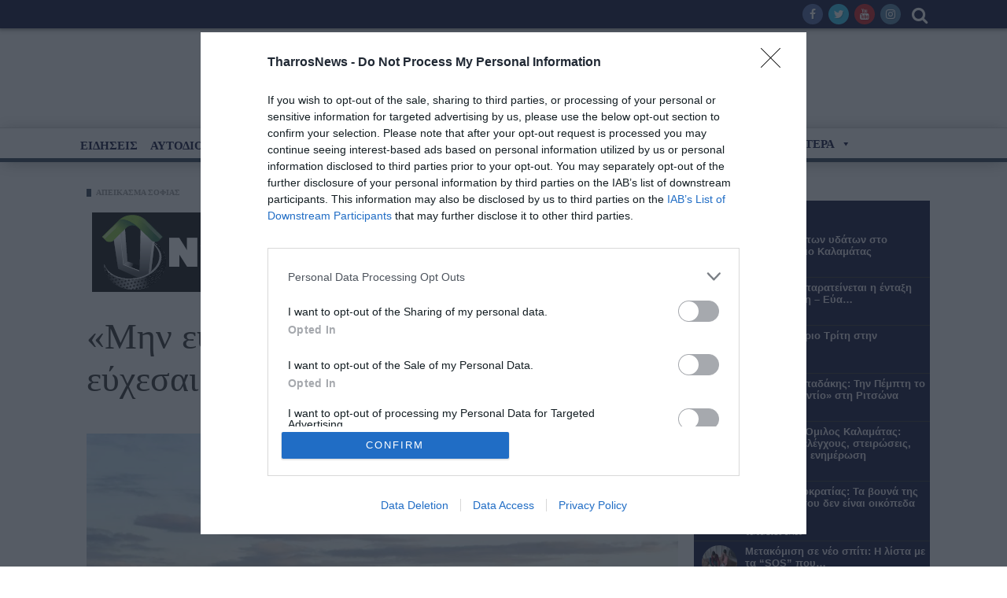

--- FILE ---
content_type: text/html; charset=UTF-8
request_url: https://www.tharrosnews.gr/2024/06/min-efchesai-na-itan-pio-efkolo-na-efchesai-na-isoun-kalyteros/
body_size: 35934
content:
<style>



@media only screen and (max-width: 600px) {
 #mega-menu-wrap-menu_main .mega-menu-toggle.mega-menu-open + #mega-menu-menu_main {
 
    left: 0;
    height: 100% !important;
    width: 240px;
    margin-top: 0px;
}

#mega-menu-wrap-menu_main, #mega-menu-wrap-menu_main #mega-menu-menu_main, #mega-menu-wrap-menu_main #mega-menu-menu_main ul.mega-sub-menu, #mega-menu-wrap-menu_main #mega-menu-menu_main li.mega-menu-item, #mega-menu-wrap-menu_main #mega-menu-menu_main li.mega-menu-row, #mega-menu-wrap-menu_main #mega-menu-menu_main li.mega-menu-column, #mega-menu-wrap-menu_main #mega-menu-menu_main a.mega-menu-link

{
	line-height:35px !important;
}

.mega-sub-menu
{
	display: block !important;
	
}

#mega-menu-item-1437
{
	
	margin-top:-320px !important;
}

#mega-menu-1437-0-0
{
	margin-left:0px !important;
}


}



.post-content-wrap {
  line-height: 1.6em !important;
    padding: 0 15px !important;
    font-family: Georgia !important;
    font-weight: normal !important;
    padding-left: 0px !important;
    padding-right: 0px !important;
}



@media only screen and (min-width: 601px)
{
#mega-menu-wrap-menu_main #mega-menu-menu_main > li.mega-menu-item {
    margin: 0 1px 0px 0px   !important;
    display: inline-block   !important;
    height: auto   !important;
    vertical-align: unset   !important;
    height: 30px   !important;
}

}

.block2-content p {
    margin-bottom: 0  !important;
    color: #000  !important;
    font-size: 18px  !important;
    font-weight: normal  !important;
    font-family: Georgia  !important;
}

.menu-top-right {
    float: right;
    margin-right: 30px;
    margin-left: 38px;
    text-align: center;
    margin-top: 5px;
    margin-bottom: 5px;
}
.tn-main-page-wrap {
    position: relative !important;
 
    background: #F5F5F5 !important;
}
#mega-menu-wrap-menu_main #mega-menu-menu_main > li.mega-menu-item.mega-current-menu-item > a.mega-menu-link {
    background: rgba(204, 24, 30, 0.99);
    background: linear-gradient(to bottom, rgba(204, 24, 30, 0.97), rgba(204, 24, 30, 0.99));
    filter: progid:DXImageTransform.Microsoft.gradient(startColorstr='#F7CC181E', endColorstr='#FCCC181E');
    color: #fff;
    font-weight: bold;
    text-decoration: none;
    border-color: #fff;
    line-height: 15px !important;
   
    padding-top: 10px !important;
}
#mega-menu-wrap-menu_main #mega-menu-menu_main > li.mega-menu-item > a.mega-menu-link {
	padding-top:10px !important;
	bottom:10px !important;
}

#mega-menu-wrap-menu_main #mega-menu-menu_main {
    visibility: visible;
    text-align: left;
    padding: -4px -3px -3px -3px;
    height: 38px !important;
}

#mega-menu-item-1793 > .mega-menu-link
{
	    top: -8px !important;
    line-height: 26px  !important;
	
}

.articleInfo {
    display: flex;
    display: -webkit-box;
    display: -ms-flexbox;
    display: -webkit-flex;
    flex-wrap: wrap;
    -webkit-flex-wrap: wrap;
    -ms-flex-wrap: wrap;
    align-items: center;
    font-size: 11px;
    color: #777474;
    margin-top: 10px;
}

time {
    display: inline-block;
    vertical-align: middle;
    position: relative;
    margin-right: 16px;
    font-size: 12px;
    padding: 3px 0 0 22px;
    letter-spacing: .04em;
    line-height: 1;
    min-height: 17px;
    margin-top: 3px;
    margin-bottom: 3px;
}

time:before {
    content: "\f017";
    position: absolute;
    left: 1px;
    top: 3px;
    font-family: 'fontawesome';
    font-size: 16px;
}

.updated {
    font-weight: 600;
    color: #f47b23;
    display: inline-block;
    vertical-align: middle;
    margin: 3px 12px 3px 2px;
    padding-left: 10px;
    position: relative;
}


</style>

<!DOCTYPE html>
<!--[if lt IE 7]>
<html class="no-js ie6 oldie" lang="en"> <![endif]-->
<!--[if IE 7]>
<html class="no-js ie7 oldie" lang="en"> <![endif]-->
<!--[if IE 8]>
<html class="no-js ie8 oldie" lang="en"> <![endif]-->
<!--[if gt IE 8]><!-->

<html >
<head>


<script data-cfasync="false" type="text/javascript" id="clever-core">
    /* <![CDATA[ */
    (function (document, window) {
        var a, c = document.createElement("script"), f = window.frameElement;

        c.id= "CleverCoreLoader96932";
        c.src = "https://scripts.cleverwebserver.com/68e9a0491a1b045944a76634741296bc.js";
        c.async = !0;
        c.type = "text/javascript";
        c.setAttribute("data-target",window.name|| (f && f.getAttribute("id")));
        c.setAttribute("data-callback", "%%CLICK_URL_ESC%%");
        c.setAttribute("data-callback-url-click", "%%CLICK_URL_ESC%%");
        c.setAttribute("data-callback-url-view", "%%CLICK_URL_ESC%%");
        try {
            a = parent.document.getElementsByTagName("script")[0] || document.getElementsByTagName("script")[0];
        } catch (e) {
            a = !1;
        }
        a || (a = document.getElementsByTagName("head")[0] || document.getElementsByTagName("body")[0]);
        a.parentNode.insertBefore(c, a);
    })(document, window);
    /* ]]> */
</script>


<!-- InMobi Choice. Consent Manager Tag v3.0 (for TCF 2.2) -->
<script type="text/javascript" async=true>
(function() {
  var host = window.location.hostname;
  var element = document.createElement('script');
  var firstScript = document.getElementsByTagName('script')[0];
  var url = 'https://cmp.inmobi.com'
    .concat('/choice/', 'ZuL1BgUM5ytPr', '/', host, '/choice.js?tag_version=V3');
  var uspTries = 0;
  var uspTriesLimit = 3;
  element.async = true;
  element.type = 'text/javascript';
  element.src = url;

  firstScript.parentNode.insertBefore(element, firstScript);

  function makeStub() {
    var TCF_LOCATOR_NAME = '__tcfapiLocator';
    var queue = [];
    var win = window;
    var cmpFrame;

    function addFrame() {
      var doc = win.document;
      var otherCMP = !!(win.frames[TCF_LOCATOR_NAME]);

      if (!otherCMP) {
        if (doc.body) {
          var iframe = doc.createElement('iframe');

          iframe.style.cssText = 'display:none';
          iframe.name = TCF_LOCATOR_NAME;
          doc.body.appendChild(iframe);
        } else {
          setTimeout(addFrame, 5);
        }
      }
      return !otherCMP;
    }

    function tcfAPIHandler() {
      var gdprApplies;
      var args = arguments;

      if (!args.length) {
        return queue;
      } else if (args[0] === 'setGdprApplies') {
        if (
          args.length > 3 &&
          args[2] === 2 &&
          typeof args[3] === 'boolean'
        ) {
          gdprApplies = args[3];
          if (typeof args[2] === 'function') {
            args[2]('set', true);
          }
        }
      } else if (args[0] === 'ping') {
        var retr = {
          gdprApplies: gdprApplies,
          cmpLoaded: false,
          cmpStatus: 'stub'
        };

        if (typeof args[2] === 'function') {
          args[2](retr);
        }
      } else {
        if(args[0] === 'init' && typeof args[3] === 'object') {
          args[3] = Object.assign(args[3], { tag_version: 'V3' });
        }
        queue.push(args);
      }
    }

    function postMessageEventHandler(event) {
      var msgIsString = typeof event.data === 'string';
      var json = {};

      try {
        if (msgIsString) {
          json = JSON.parse(event.data);
        } else {
          json = event.data;
        }
      } catch (ignore) {}

      var payload = json.__tcfapiCall;

      if (payload) {
        window.__tcfapi(
          payload.command,
          payload.version,
          function(retValue, success) {
            var returnMsg = {
              __tcfapiReturn: {
                returnValue: retValue,
                success: success,
                callId: payload.callId
              }
            };
            if (msgIsString) {
              returnMsg = JSON.stringify(returnMsg);
            }
            if (event && event.source && event.source.postMessage) {
              event.source.postMessage(returnMsg, '*');
            }
          },
          payload.parameter
        );
      }
    }

    while (win) {
      try {
        if (win.frames[TCF_LOCATOR_NAME]) {
          cmpFrame = win;
          break;
        }
      } catch (ignore) {}

      if (win === window.top) {
        break;
      }
      win = win.parent;
    }
    if (!cmpFrame) {
      addFrame();
      win.__tcfapi = tcfAPIHandler;
      win.addEventListener('message', postMessageEventHandler, false);
    }
  };

  makeStub();

  function makeGppStub() {
    const CMP_ID = 10;
    const SUPPORTED_APIS = [
      '2:tcfeuv2',
      '6:uspv1',
      '7:usnatv1',
      '8:usca',
      '9:usvav1',
      '10:uscov1',
      '11:usutv1',
      '12:usctv1'
    ];

    window.__gpp_addFrame = function (n) {
      if (!window.frames[n]) {
        if (document.body) {
          var i = document.createElement("iframe");
          i.style.cssText = "display:none";
          i.name = n;
          document.body.appendChild(i);
        } else {
          window.setTimeout(window.__gpp_addFrame, 10, n);
        }
      }
    };
    window.__gpp_stub = function () {
      var b = arguments;
      __gpp.queue = __gpp.queue || [];
      __gpp.events = __gpp.events || [];

      if (!b.length || (b.length == 1 && b[0] == "queue")) {
        return __gpp.queue;
      }

      if (b.length == 1 && b[0] == "events") {
        return __gpp.events;
      }

      var cmd = b[0];
      var clb = b.length > 1 ? b[1] : null;
      var par = b.length > 2 ? b[2] : null;
      if (cmd === "ping") {
        clb(
          {
            gppVersion: "1.1", // must be “Version.Subversion”, current: “1.1”
            cmpStatus: "stub", // possible values: stub, loading, loaded, error
            cmpDisplayStatus: "hidden", // possible values: hidden, visible, disabled
            signalStatus: "not ready", // possible values: not ready, ready
            supportedAPIs: SUPPORTED_APIS, // list of supported APIs
            cmpId: CMP_ID, // IAB assigned CMP ID, may be 0 during stub/loading
            sectionList: [],
            applicableSections: [-1],
            gppString: "",
            parsedSections: {},
          },
          true
        );
      } else if (cmd === "addEventListener") {
        if (!("lastId" in __gpp)) {
          __gpp.lastId = 0;
        }
        __gpp.lastId++;
        var lnr = __gpp.lastId;
        __gpp.events.push({
          id: lnr,
          callback: clb,
          parameter: par,
        });
        clb(
          {
            eventName: "listenerRegistered",
            listenerId: lnr, // Registered ID of the listener
            data: true, // positive signal
            pingData: {
              gppVersion: "1.1", // must be “Version.Subversion”, current: “1.1”
              cmpStatus: "stub", // possible values: stub, loading, loaded, error
              cmpDisplayStatus: "hidden", // possible values: hidden, visible, disabled
              signalStatus: "not ready", // possible values: not ready, ready
              supportedAPIs: SUPPORTED_APIS, // list of supported APIs
              cmpId: CMP_ID, // list of supported APIs
              sectionList: [],
              applicableSections: [-1],
              gppString: "",
              parsedSections: {},
            },
          },
          true
        );
      } else if (cmd === "removeEventListener") {
        var success = false;
        for (var i = 0; i < __gpp.events.length; i++) {
          if (__gpp.events[i].id == par) {
            __gpp.events.splice(i, 1);
            success = true;
            break;
          }
        }
        clb(
          {
            eventName: "listenerRemoved",
            listenerId: par, // Registered ID of the listener
            data: success, // status info
            pingData: {
              gppVersion: "1.1", // must be “Version.Subversion”, current: “1.1”
              cmpStatus: "stub", // possible values: stub, loading, loaded, error
              cmpDisplayStatus: "hidden", // possible values: hidden, visible, disabled
              signalStatus: "not ready", // possible values: not ready, ready
              supportedAPIs: SUPPORTED_APIS, // list of supported APIs
              cmpId: CMP_ID, // CMP ID
              sectionList: [],
              applicableSections: [-1],
              gppString: "",
              parsedSections: {},
            },
          },
          true
        );
      } else if (cmd === "hasSection") {
        clb(false, true);
      } else if (cmd === "getSection" || cmd === "getField") {
        clb(null, true);
      }
      //queue all other commands
      else {
        __gpp.queue.push([].slice.apply(b));
      }
    };
    window.__gpp_msghandler = function (event) {
      var msgIsString = typeof event.data === "string";
      try {
        var json = msgIsString ? JSON.parse(event.data) : event.data;
      } catch (e) {
        var json = null;
      }
      if (typeof json === "object" && json !== null && "__gppCall" in json) {
        var i = json.__gppCall;
        window.__gpp(
          i.command,
          function (retValue, success) {
            var returnMsg = {
              __gppReturn: {
                returnValue: retValue,
                success: success,
                callId: i.callId,
              },
            };
            event.source.postMessage(msgIsString ? JSON.stringify(returnMsg) : returnMsg, "*");
          },
          "parameter" in i ? i.parameter : null,
          "version" in i ? i.version : "1.1"
        );
      }
    };
    if (!("__gpp" in window) || typeof window.__gpp !== "function") {
      window.__gpp = window.__gpp_stub;
      window.addEventListener("message", window.__gpp_msghandler, false);
      window.__gpp_addFrame("__gppLocator");
    }
  };

  makeGppStub();

  var uspStubFunction = function() {
    var arg = arguments;
    if (typeof window.__uspapi !== uspStubFunction) {
      setTimeout(function() {
        if (typeof window.__uspapi !== 'undefined') {
          window.__uspapi.apply(window.__uspapi, arg);
        }
      }, 500);
    }
  };

  var checkIfUspIsReady = function() {
    uspTries++;
    if (window.__uspapi === uspStubFunction && uspTries < uspTriesLimit) {
      console.warn('USP is not accessible');
    } else {
      clearInterval(uspInterval);
    }
  };

  if (typeof window.__uspapi === 'undefined') {
    window.__uspapi = uspStubFunction;
    var uspInterval = setInterval(checkIfUspIsReady, 6000);
  }
})();
</script>
<!-- End InMobi Choice. Consent Manager Tag v3.0 (for TCF 2.2) -->



<!-- Google Tag Manager -->
<script>(function(w,d,s,l,i){w[l]=w[l]||[];w[l].push({'gtm.start':
new Date().getTime(),event:'gtm.js'});var f=d.getElementsByTagName(s)[0],
j=d.createElement(s),dl=l!='dataLayer'?'&l='+l:'';j.async=true;j.src=
'https://www.googletagmanager.com/gtm.js?id='+i+dl;f.parentNode.insertBefore(j,f);
})(window,document,'script','dataLayer','GTM-KR3HLRN');</script>
<!-- End Google Tag Manager -->
    <meta name="googlebot" content="index, follow, max-snippet:-1, max-image-preview:large, max-video-preview:-1">
<meta name="bingbot" content="index, follow, max-snippet:-1, max-image-preview:large, max-video-preview:-1">

<meta charset="UTF-8">
<meta name="viewport" content="width=device-width, initial-scale=1">
<!--[if IE]><meta http-equiv='X-UA-Compatible' content='IE=edge,chrome=1'><![endif]-->

<!-- mobile Specific meta -->
<link rel="profile" href="https://gmpg.org/xfn/11">
<link rel="alternate" type="text/xml" title="RSS .92" href="https://www.tharrosnews.gr/feed/rss/" />
<link rel="alternate" type="application/rss+xml" title="RSS 2.0" href="https://www.tharrosnews.gr/feed/" />
<link rel="pingback" href="https://www.tharrosnews.gr/xmlrpc.php">
<link rel='stylesheet' href='https://www.tharrosnews.gr/wp-content/themes/maxblog/style.css' type='text/css' media='screen'/>
    <title>«Mην εύχεσαι να ήταν πιο εύκολο. Να εύχεσαι να ήσουν καλύτερος» - ΕΦΗΜΕΡΙΔΑ ΘΑΡΡΟΣ</title>

<!-- This site is optimized with the Yoast SEO plugin v12.7.1 - https://yoast.com/wordpress/plugins/seo/ -->
<meta name="robots" content="index, follow"/>
<link rel="canonical" href="https://www.tharrosnews.gr/2024/06/min-efchesai-na-itan-pio-efkolo-na-efchesai-na-isoun-kalyteros/" />
<meta property="og:locale" content="el_GR" />
<meta property="og:type" content="article" />
<meta property="og:title" content="ΑΠΕΙΚΑΣΜΑ ΣΟΦΙΑΣ - «Mην εύχεσαι να ήταν πιο εύκολο. Να εύχεσαι να ήσουν καλύτερος»" />
<meta property="og:description" content="Τζιμ Ρον (1930 – 2009, Αμερικανός συγγραφέας αυτοβοήθειας)" />
<meta property="og:url" content="https://www.tharrosnews.gr/2024/06/min-efchesai-na-itan-pio-efkolo-na-efchesai-na-isoun-kalyteros/" />
<meta property="og:site_name" content="ΕΦΗΜΕΡΙΔΑ ΘΑΡΡΟΣ" />
<meta property="article:tag" content="ΑΠΕΙΚΑΣΜΑ ΣΟΦΙΑΣ" />
<meta property="article:section" content="ΑΠΕΙΚΑΣΜΑ ΣΟΦΙΑΣ" />
<meta property="article:published_time" content="2024-06-12T19:30:00+00:00" />
<meta property="article:modified_time" content="2024-06-12T05:11:00+00:00" />
<meta property="og:updated_time" content="2024-06-12T05:11:00+00:00" />
<meta property="og:image" content="https://www.tharrosnews.gr/wp-content/uploads/2024/06/3408-SKEPSI-1024x683.jpg" />
<meta property="og:image:secure_url" content="https://www.tharrosnews.gr/wp-content/uploads/2024/06/3408-SKEPSI-1024x683.jpg" />
<meta property="og:image:width" content="1024" />
<meta property="og:image:height" content="683" />
<meta name="twitter:card" content="summary_large_image" />
<meta name="twitter:description" content="Τζιμ Ρον (1930 – 2009, Αμερικανός συγγραφέας αυτοβοήθειας)" />
<meta name="twitter:title" content="«Mην εύχεσαι να ήταν πιο εύκολο. Να εύχεσαι να ήσουν καλύτερος» - ΕΦΗΜΕΡΙΔΑ ΘΑΡΡΟΣ" />
<meta name="twitter:image" content="https://www.tharrosnews.gr/wp-content/uploads/2024/06/3408-SKEPSI-scaled.jpg" />
<script type='application/ld+json' class='yoast-schema-graph yoast-schema-graph--main'>{"@context":"https://schema.org","@graph":[{"@type":"WebSite","@id":"https://www.tharrosnews.gr/#website","url":"https://www.tharrosnews.gr/","name":"\u0395\u03a6\u0397\u039c\u0395\u03a1\u0399\u0394\u0391 \u0398\u0391\u03a1\u03a1\u039f\u03a3","description":"\u0395\u03af\u03b4\u03b7\u03c3\u03b5\u03b9\u03c2 - \u0395\u03c0\u03b9\u03ba\u03b1\u03b9\u03c1\u03cc\u03c4\u03b7\u03c4\u03b1 - \u039a\u03b1\u03bb\u03b1\u03bc\u03ac\u03c4\u03b1 - \u039c\u03b5\u03c3\u03c3\u03b7\u03bd\u03af\u03b1 - \u0395\u03bb\u03bb\u03ac\u03b4\u03b1","potentialAction":{"@type":"SearchAction","target":"https://www.tharrosnews.gr/?s={search_term_string}","query-input":"required name=search_term_string"}},{"@type":"ImageObject","@id":"https://www.tharrosnews.gr/2024/06/min-efchesai-na-itan-pio-efkolo-na-efchesai-na-isoun-kalyteros/#primaryimage","url":"https://www.tharrosnews.gr/wp-content/uploads/2024/06/3408-SKEPSI-scaled.jpg","width":2560,"height":1707},{"@type":"WebPage","@id":"https://www.tharrosnews.gr/2024/06/min-efchesai-na-itan-pio-efkolo-na-efchesai-na-isoun-kalyteros/#webpage","url":"https://www.tharrosnews.gr/2024/06/min-efchesai-na-itan-pio-efkolo-na-efchesai-na-isoun-kalyteros/","inLanguage":"el","name":"\u00abM\u03b7\u03bd \u03b5\u03cd\u03c7\u03b5\u03c3\u03b1\u03b9 \u03bd\u03b1 \u03ae\u03c4\u03b1\u03bd \u03c0\u03b9\u03bf \u03b5\u03cd\u03ba\u03bf\u03bb\u03bf. \u039d\u03b1 \u03b5\u03cd\u03c7\u03b5\u03c3\u03b1\u03b9 \u03bd\u03b1 \u03ae\u03c3\u03bf\u03c5\u03bd \u03ba\u03b1\u03bb\u03cd\u03c4\u03b5\u03c1\u03bf\u03c2\u00bb - \u0395\u03a6\u0397\u039c\u0395\u03a1\u0399\u0394\u0391 \u0398\u0391\u03a1\u03a1\u039f\u03a3","isPartOf":{"@id":"https://www.tharrosnews.gr/#website"},"primaryImageOfPage":{"@id":"https://www.tharrosnews.gr/2024/06/min-efchesai-na-itan-pio-efkolo-na-efchesai-na-isoun-kalyteros/#primaryimage"},"datePublished":"2024-06-12T19:30:00+00:00","dateModified":"2024-06-12T05:11:00+00:00","author":{"@id":"https://www.tharrosnews.gr/#/schema/person/130f1b2c80f510996773e91933311881"}},{"@type":["Person"],"@id":"https://www.tharrosnews.gr/#/schema/person/130f1b2c80f510996773e91933311881","name":"\u03a7\u03c1\u03b9\u03c3\u03c4\u03af\u03bd\u03b1 \u039c\u03b1\u03bd\u03b4\u03c1\u03ce\u03bd\u03b7","image":{"@type":"ImageObject","@id":"https://www.tharrosnews.gr/#authorlogo","url":"https://secure.gravatar.com/avatar/a044861cd7ab233e91c1350c11021bb4?s=96&d=mm&r=g","caption":"\u03a7\u03c1\u03b9\u03c3\u03c4\u03af\u03bd\u03b1 \u039c\u03b1\u03bd\u03b4\u03c1\u03ce\u03bd\u03b7"},"sameAs":[]}]}</script>
<!-- / Yoast SEO plugin. -->

<link rel='dns-prefetch' href='//s.w.org' />
<link rel="alternate" type="application/rss+xml" title="Ροή RSS &raquo; ΕΦΗΜΕΡΙΔΑ ΘΑΡΡΟΣ" href="https://www.tharrosnews.gr/feed/" />
		<script type="text/javascript">
			window._wpemojiSettings = {"baseUrl":"https:\/\/s.w.org\/images\/core\/emoji\/12.0.0-1\/72x72\/","ext":".png","svgUrl":"https:\/\/s.w.org\/images\/core\/emoji\/12.0.0-1\/svg\/","svgExt":".svg","source":{"concatemoji":"https:\/\/www.tharrosnews.gr\/wp-includes\/js\/wp-emoji-release.min.js?ver=5.3.2"}};
			!function(e,a,t){var r,n,o,i,p=a.createElement("canvas"),s=p.getContext&&p.getContext("2d");function c(e,t){var a=String.fromCharCode;s.clearRect(0,0,p.width,p.height),s.fillText(a.apply(this,e),0,0);var r=p.toDataURL();return s.clearRect(0,0,p.width,p.height),s.fillText(a.apply(this,t),0,0),r===p.toDataURL()}function l(e){if(!s||!s.fillText)return!1;switch(s.textBaseline="top",s.font="600 32px Arial",e){case"flag":return!c([127987,65039,8205,9895,65039],[127987,65039,8203,9895,65039])&&(!c([55356,56826,55356,56819],[55356,56826,8203,55356,56819])&&!c([55356,57332,56128,56423,56128,56418,56128,56421,56128,56430,56128,56423,56128,56447],[55356,57332,8203,56128,56423,8203,56128,56418,8203,56128,56421,8203,56128,56430,8203,56128,56423,8203,56128,56447]));case"emoji":return!c([55357,56424,55356,57342,8205,55358,56605,8205,55357,56424,55356,57340],[55357,56424,55356,57342,8203,55358,56605,8203,55357,56424,55356,57340])}return!1}function d(e){var t=a.createElement("script");t.src=e,t.defer=t.type="text/javascript",a.getElementsByTagName("head")[0].appendChild(t)}for(i=Array("flag","emoji"),t.supports={everything:!0,everythingExceptFlag:!0},o=0;o<i.length;o++)t.supports[i[o]]=l(i[o]),t.supports.everything=t.supports.everything&&t.supports[i[o]],"flag"!==i[o]&&(t.supports.everythingExceptFlag=t.supports.everythingExceptFlag&&t.supports[i[o]]);t.supports.everythingExceptFlag=t.supports.everythingExceptFlag&&!t.supports.flag,t.DOMReady=!1,t.readyCallback=function(){t.DOMReady=!0},t.supports.everything||(n=function(){t.readyCallback()},a.addEventListener?(a.addEventListener("DOMContentLoaded",n,!1),e.addEventListener("load",n,!1)):(e.attachEvent("onload",n),a.attachEvent("onreadystatechange",function(){"complete"===a.readyState&&t.readyCallback()})),(r=t.source||{}).concatemoji?d(r.concatemoji):r.wpemoji&&r.twemoji&&(d(r.twemoji),d(r.wpemoji)))}(window,document,window._wpemojiSettings);
		</script>
		<style type="text/css">
img.wp-smiley,
img.emoji {
	display: inline !important;
	border: none !important;
	box-shadow: none !important;
	height: 1em !important;
	width: 1em !important;
	margin: 0 .07em !important;
	vertical-align: -0.1em !important;
	background: none !important;
	padding: 0 !important;
}
</style>
	<link rel='stylesheet' id='wgs2-css'  href='https://www.tharrosnews.gr/wp-content/plugins/wp-google-search/wgs2.css?ver=5.3.2' type='text/css' media='all' />
<link rel='stylesheet' id='wp-block-library-css'  href='https://www.tharrosnews.gr/wp-includes/css/dist/block-library/style.min.css?ver=5.3.2' type='text/css' media='all' />
<link rel='stylesheet' id='wc-block-style-css'  href='https://www.tharrosnews.gr/wp-content/plugins/woocommerce/packages/woocommerce-blocks/build/style.css?ver=2.4.5' type='text/css' media='all' />
<link rel='stylesheet' id='wp-components-css'  href='https://www.tharrosnews.gr/wp-includes/css/dist/components/style.min.css?ver=5.3.2' type='text/css' media='all' />
<link rel='stylesheet' id='wp-editor-font-css'  href='https://fonts.googleapis.com/css?family=Noto+Serif%3A400%2C400i%2C700%2C700i&#038;ver=5.3.2' type='text/css' media='all' />
<link rel='stylesheet' id='wp-block-editor-css'  href='https://www.tharrosnews.gr/wp-includes/css/dist/block-editor/style.min.css?ver=5.3.2' type='text/css' media='all' />
<link rel='stylesheet' id='wp-nux-css'  href='https://www.tharrosnews.gr/wp-includes/css/dist/nux/style.min.css?ver=5.3.2' type='text/css' media='all' />
<link rel='stylesheet' id='wp-editor-css'  href='https://www.tharrosnews.gr/wp-includes/css/dist/editor/style.min.css?ver=5.3.2' type='text/css' media='all' />
<link rel='stylesheet' id='simple-iframe-style-css'  href='https://www.tharrosnews.gr/wp-content/plugins/simple-iframe/dist/blocks.style.build.css?ver=5.3.2' type='text/css' media='all' />
<link rel='stylesheet' id='dashicons-css'  href='https://www.tharrosnews.gr/wp-includes/css/dashicons.min.css?ver=5.3.2' type='text/css' media='all' />
<link rel='stylesheet' id='contact-form-7-css'  href='https://www.tharrosnews.gr/wp-content/plugins/contact-form-7/includes/css/styles.css?ver=5.1.6' type='text/css' media='all' />
<link rel='stylesheet' id='photoswipe-lib-css'  href='https://www.tharrosnews.gr/wp-content/plugins/lightbox-photoswipe/lib/photoswipe.css?ver=2.13' type='text/css' media='all' />
<link rel='stylesheet' id='photoswipe-skin-css'  href='https://www.tharrosnews.gr/wp-content/plugins/lightbox-photoswipe/lib/skins/default/skin.css?ver=2.13' type='text/css' media='all' />
<link rel='stylesheet' id='woocommerce-layout-css'  href='https://www.tharrosnews.gr/wp-content/plugins/woocommerce/assets/css/woocommerce-layout.css?ver=3.8.1' type='text/css' media='all' />
<link rel='stylesheet' id='woocommerce-smallscreen-css'  href='https://www.tharrosnews.gr/wp-content/plugins/woocommerce/assets/css/woocommerce-smallscreen.css?ver=3.8.1' type='text/css' media='only screen and (max-width: 768px)' />
<link rel='stylesheet' id='woocommerce-general-css'  href='https://www.tharrosnews.gr/wp-content/plugins/woocommerce/assets/css/woocommerce.css?ver=3.8.1' type='text/css' media='all' />
<style id='woocommerce-inline-inline-css' type='text/css'>
.woocommerce form .form-row .required { visibility: visible; }
</style>
<link rel='stylesheet' id='megamenu-css'  href='https://www.tharrosnews.gr/wp-content/uploads/maxmegamenu/style.css?ver=40e386' type='text/css' media='all' />
<link rel='stylesheet' id='megamenu-genericons-css'  href='https://www.tharrosnews.gr/wp-content/plugins/megamenu-pro/icons/genericons/genericons/genericons.css?ver=1.9.1' type='text/css' media='all' />
<link rel='stylesheet' id='megamenu-fontawesome-css'  href='https://www.tharrosnews.gr/wp-content/plugins/megamenu-pro/icons/fontawesome/css/font-awesome.min.css?ver=1.9.1' type='text/css' media='all' />
<link rel='stylesheet' id='megamenu-fontawesome5-css'  href='https://www.tharrosnews.gr/wp-content/plugins/megamenu-pro/icons/fontawesome5/css/all.min.css?ver=1.9.1' type='text/css' media='all' />
<link rel='stylesheet' id='tn-style-css'  href='https://www.tharrosnews.gr/wp-content/themes/maxblog/style.css?ver=8.9' type='text/css' media='all' />
<link rel='stylesheet' id='tn-extend-css-css'  href='https://www.tharrosnews.gr/wp-content/themes/maxblog/lib/extend-lib/css/extend-lib.css?ver=8.9' type='text/css' media='all' />
<link rel='stylesheet' id='tn-style-css-css'  href='https://www.tharrosnews.gr/wp-content/themes/maxblog/assets/css/tn-style.min.css?ver=8.9' type='text/css' media='all' />
<link rel='stylesheet' id='tn-woocommerce-css'  href='https://www.tharrosnews.gr/wp-content/themes/maxblog/woocommerce/css/tn-woocommerce.min.css?ver=2.3.5' type='text/css' media='all' />
<script type='text/javascript' src='https://www.tharrosnews.gr/wp-includes/js/jquery/jquery.js?ver=1.12.4-wp'></script>
<script type='text/javascript' src='https://www.tharrosnews.gr/wp-includes/js/jquery/jquery-migrate.min.js?ver=1.4.1'></script>
<script type='text/javascript' src='https://www.tharrosnews.gr/wp-content/plugins/lightbox-photoswipe/lib/photoswipe.min.js?ver=2.13'></script>
<script type='text/javascript' src='https://www.tharrosnews.gr/wp-content/plugins/lightbox-photoswipe/lib/photoswipe-ui-default.min.js?ver=2.13'></script>
<script type='text/javascript'>
/* <![CDATA[ */
var lbwps_options = {"label_facebook":"Share on Facebook","label_twitter":"Tweet","label_pinterest":"Pin it","label_download":"Download image","share_facebook":"1","share_twitter":"1","share_pinterest":"1","share_download":"0","share_direct":"0","close_on_scroll":"0","close_on_drag":"0","history":"0","show_counter":"1","show_fullscreen":"1","show_zoom":"1","show_caption":"1","loop":"1","pinchtoclose":"1","taptotoggle":"1","spacing":"12","close_on_click":"1","fulldesktop":"0","use_alt":"0"};
/* ]]> */
</script>
<script type='text/javascript' src='https://www.tharrosnews.gr/wp-content/plugins/lightbox-photoswipe/js/frontend.min.js?ver=2.13'></script>
<link rel='https://api.w.org/' href='https://www.tharrosnews.gr/wp-json/' />
<link rel="EditURI" type="application/rsd+xml" title="RSD" href="https://www.tharrosnews.gr/xmlrpc.php?rsd" />
<link rel="wlwmanifest" type="application/wlwmanifest+xml" href="https://www.tharrosnews.gr/wp-includes/wlwmanifest.xml" /> 
<meta name="generator" content="WordPress 5.3.2" />
<meta name="generator" content="WooCommerce 3.8.1" />
<link rel='shortlink' href='https://www.tharrosnews.gr/?p=557952' />
<link rel="alternate" type="application/json+oembed" href="https://www.tharrosnews.gr/wp-json/oembed/1.0/embed?url=https%3A%2F%2Fwww.tharrosnews.gr%2F2024%2F06%2Fmin-efchesai-na-itan-pio-efkolo-na-efchesai-na-isoun-kalyteros%2F" />
<link rel="alternate" type="text/xml+oembed" href="https://www.tharrosnews.gr/wp-json/oembed/1.0/embed?url=https%3A%2F%2Fwww.tharrosnews.gr%2F2024%2F06%2Fmin-efchesai-na-itan-pio-efkolo-na-efchesai-na-isoun-kalyteros%2F&#038;format=xml" />

		<!-- GA Google Analytics @ https://m0n.co/ga -->
		<script async src="https://www.googletagmanager.com/gtag/js?id=G-8QDYZ4CQPF"></script>
		<script>
			window.dataLayer = window.dataLayer || [];
			function gtag(){dataLayer.push(arguments);}
			gtag('js', new Date());
			gtag('config', 'G-8QDYZ4CQPF');
		</script>

	<link rel="apple-touch-icon" sizes="180x180" href="/wp-content/uploads/fbrfg/apple-touch-icon.png">
<link rel="icon" type="image/png" sizes="32x32" href="/wp-content/uploads/fbrfg/favicon-32x32.png">
<link rel="icon" type="image/png" sizes="16x16" href="/wp-content/uploads/fbrfg/favicon-16x16.png">
<link rel="manifest" href="/wp-content/uploads/fbrfg/site.webmanifest">
<link rel="mask-icon" href="/wp-content/uploads/fbrfg/safari-pinned-tab.svg" color="#5bbad5">
<link rel="shortcut icon" href="/wp-content/uploads/fbrfg/favicon.ico">
<meta name="msapplication-TileColor" content="#da532c">
<meta name="msapplication-config" content="/wp-content/uploads/fbrfg/browserconfig.xml">
<meta name="theme-color" content="#ffffff"><style type='text/css' media="all">

            /* menu top */
                        .tn-navbar, .menu-nav-top .sub-menu {
                background: #0f123b;
            }

            .menu-nav-top .sub-menu {
                border-left: 0;
                border-bottom: 0;
            }

            .menu-nav-top .sub-menu li a {
                border-bottom-color: inherit;
            }
            
                        .tn-navbar {
                color: #ffffff;
            }
            
            
            /* menu main */
                        .main-nav-inner, #main-mobile-menu {
              top:0px !important;
                background: #f5f5f5;
            }
            
                        #menu-main > ul > li > a, .ajax-search-icon, #main-mobile-menu li a, #mobile-button-nav-open {
                color: #314053;
            }

            
            /* footer */
            
            
            /* copyright */
            
            

            /* body font */
                        body  {
            font-family:Georgia, serif;font-weight:700;font-size:17px; }
            
            /* title font */
                        .block-title,.single-style1-title,.single-style2-title,.author-title,.search-submit,.single-nav-title-wrap,
            .review-widget-post-title,.review-widget-score,.single-review-element,.single-review-summary h3,.block-big-slider-title,
            .big-carousel-inner,.logo-404,.single-aside-social-wrap .share-title,.social-count-wrap .num-count,.twitter-widget-title h3,
            .block-feature2-slider-title,#main-content .widget .module5-wrap .col-sm-4 .block4-wrap .block-title, #main-content .single-related-wrap .col-sm-4 .block4-wrap .block-title,
            .page-title-wrap,.title-logo, .woocommerce div.product .product_title, .woocommerce .page-title  {
                font-family:Georgia, serif;font-weight:400;text-transform:capitalize;font-size:19px;line-height:27px; }
            
            /* small title font */
                        .block6-wrap .block-title, .block11-wrap .block-title, .block8-wrap .block-title, .single-tags-source-wrap,
            .widget_categories ul, .widget_pages ul, .single-social-wrap, .widget_nav_menu ul, .widget_archive ul,
            .block9-wrap .block-title, .module-ticker-wrap .block-title, .big-slider-carousel-title, #menu-main .block-title,
            #main-content .widget .col-sm-4 .block4-wrap .block-title, .page-numbers, .block11-wrap .review-score,
            .block11-score-separation, .woocommerce ul.cart_list .product-title, .woocommerce ul.product_list_widget .product-title,
            .woocommerce ul.cart_list li a, .woocommerce ul.product_list_widget li a, .cart_item .product-name a {
            font-family:Georgia, serif;font-weight:700;text-transform:none;font-size:18px;line-height:20px; }
            
            /* meta tags font */
                        .post-meta, .sub-cate-wrap, .breadcrumbs-bar-wrap, .author-widget-content, .post-categories,
            .rememberme, .register-links, .meta-thumb-wrap, .review-score {
            font-family:Georgia, serif;font-weight:400;text-transform:uppercase;font-size:10px; }
            
            /* menu font */
                        #menu-main > ul > li > a, .tn-sub-menu-wrap, .menu-nav-top, #main-mobile-menu,
            .module-ticker-wrap .block-title {
            font-family:Georgia, serif;font-weight:700;font-size:14px; }
            
            /* header title font */
                        .widget-title h3, .cate-title, .search-page-title, .archive-page-title,
            .side-dock-title h3, .comment-title h3, .related.products h2 {
            font-family:Georgia, serif;font-weight:700;font-size:14px; }
            
            /*header style */
            
            /* sidebar position */
            
                        /* color text */
            .tn-mega-menu-col > .tn-sub-menu-wrap > ul > li > ul > li > a:hover, .tn-sub-menu li a:hover, .cat-item a:before, .widget_pages .page_item a:before, .widget_meta li:before, .widget_archive li a:before,
            .widget_nav_menu .menu-main-nav-container > ul > li > a:before, .widget_rss ul li a, .about-widget-name span, .title-logo a::first-letter,
            .block11-wrap:before, .logo-404 h1, .post-content-wrap a, .post-content-wrap a:hover, .post-content-wrap a:focus, .comment-form .logged-in-as a, .prev-article, .next-article,
             #close-side-dock:hover, .single-review-score, .post-categories li:hover a, .post-categories li:focus a, #recentcomments a, #footer .post-categories a:hover,#footer .post-categories a:focus,
            #main-mobile-menu .current-menu-item a, #main-mobile-menu li a:hover, .block11-score-separation, .block11-wrap .review-score, .single-review-as, .menu-nav-top .sub-menu li a:hover,
            .woocommerce div.product .woocommerce-tabs ul.tabs li.active a, .woocommerce .page-wrap .star-rating span {
                color: #304153;
            }

            /* selector */
            ::selection {
                background: #304153;
                color: #fff;
            }

            ::-moz-selection {
                background: #304153;
                color: #fff;
            }

            /* background */
            #menu-main > ul > li.current-menu-item > a, #menu-main > ul > li > a:hover, .tn-mega-menu-col > .tn-sub-menu-wrap > ul > li > a,
            .ajax-search-icon:hover, .ajax-search-icon:focus, .menu-nav-top li a:hover, .block-big-slider-cate-tag li, .review-score, .drop-caps,
            #comment-submit, .form-submit #submit, .score-bar, .top-score-bar, #toTop i, .no-thumb, .widget-title h3:before, .close-mobile-menu-wrap,
            .tn-ajax-loadmore:hover, .tn-ajax-loadmore:focus, .page-numbers.current, .page-numbers:hover, .page-numbers:focus, .meta-thumb-element:hover,
            .meta-thumb-element:focus, #mobile-button-nav-open:hover, #mobile-button-nav-open:focus, .widget_product_search input[type="submit"]:hover, .widget_product_search input[type="submit"]:focus,
            .woocommerce span.onsale, .woocommerce #respond input#submit:hover, .woocommerce a.button:hover, .woocommerce button.button:hover, .woocommerce input.button:hover,
            .related.products h2:before, .woocommerce .widget_price_filter .ui-slider .ui-slider-handle, .woocommerce #respond input#submit.alt:hover, .woocommerce a.button.alt:hover, .woocommerce button.button.alt:hover, .woocommerce input.button.alt:hover {
                background: #304153;
            }

            .woocommerce nav.woocommerce-pagination ul li a:focus, .woocommerce nav.woocommerce-pagination ul li a:hover, .woocommerce nav.woocommerce-pagination ul li span.current {
                background: #304153 !important;
            }

            /* border */
            .post-content-wrap blockquote, pre, .cate-title, .search-page-title, .archive-page-title, .post-categories,
            .author-title, .big-carousel-inner, .woocommerce div.product .woocommerce-tabs ul.tabs li.active a, .tn-share-to-email-popup {
                border-color: #304153;
            }

            .tn-mega-menu, .tn-navbar, .tn-mega-menu-col, .tn-dropdown-menu, #menu-main ul li .tn-dropdown-menu ul li ul.tn-sub-menu,
            #menu-main ul li div.tn-dropdown-menu ul li ul.tn-sub-menu, .ajax-form {
                border-top-color: #304153            }

            
            /* layout */
            
            
            /*right title line height fix */
            
            /* multi category color */
            
            /*content width */
                        .full-width-mode .post-content-wrap {
                max-width: 1030px;
                margin: 0 auto;
            }
            
            /*custom css */
            
        </style>
    <!--[if lt IE 9]><script src="https://html5shim.googlecode.com/svn/trunk/html5.js"></script><![endif]-->		<script type="text/javascript">
			var tn_ajax_url = 'https://www.tharrosnews.gr/wp-admin/admin-ajax.php';
		</script>
		<noscript><style>.woocommerce-product-gallery{ opacity: 1 !important; }</style></noscript>
	<style type="text/css">.blue-message {
background: none repeat scroll 0 0 #3399ff;
color: #ffffff;
text-shadow: none;
font-size: 14px;
line-height: 24px;
padding: 10px;
} 
.green-message {
background: none repeat scroll 0 0 #8cc14c;
color: #ffffff;
text-shadow: none;
font-size: 14px;
line-height: 24px;
padding: 10px;
} 
.orange-message {
background: none repeat scroll 0 0 #faa732;
color: #ffffff;
text-shadow: none;
font-size: 14px;
line-height: 24px;
padding: 10px;
} 
.red-message {
background: none repeat scroll 0 0 #da4d31;
color: #ffffff;
text-shadow: none;
font-size: 14px;
line-height: 24px;
padding: 10px;
} 
.grey-message {
background: none repeat scroll 0 0 #53555c;
color: #ffffff;
text-shadow: none;
font-size: 14px;
line-height: 24px;
padding: 10px;
} 
.left-block {
background: none repeat scroll 0 0px, radial-gradient(ellipse at center center, #ffffff 0%, #f2f2f2 100%) repeat scroll 0 0 rgba(0, 0, 0, 0);
color: #8b8e97;
padding: 10px;
margin: 10px;
float: left;
} 
.right-block {
background: none repeat scroll 0 0px, radial-gradient(ellipse at center center, #ffffff 0%, #f2f2f2 100%) repeat scroll 0 0 rgba(0, 0, 0, 0);
color: #8b8e97;
padding: 10px;
margin: 10px;
float: right;
} 
.blockquotes {
background: none;
border-left: 5px solid #f1f1f1;
color: #8B8E97;
font-size: 14px;
font-style: italic;
line-height: 22px;
padding-left: 15px;
padding: 10px;
width: 60%;
float: left;
} 
</style><script type="text/javascript">

  var _gaq = _gaq || [];
  _gaq.push(['_setAccount', 'UA-397049-39']);
  _gaq.push(['_trackPageview']);

  (function() {
    var ga = document.createElement('script'); ga.type = 'text/javascript'; ga.async = true;
    ga.src = ('https:' == document.location.protocol ? 'https://ssl' : 'https://www') + '.google-analytics.com/ga.js';
    var s = document.getElementsByTagName('script')[0]; s.parentNode.insertBefore(ga, s);
  })();

</script>		<style type="text/css" id="wp-custom-css">
			.mega-menu-description
{display:none!important;}



.mega-menu-wrap:first-of-type
{display:none!important;}



@media (max-width: 992px){
.mobile-menu-nav {
    display: none!important;
    color: #fff;
    overflow: hidden;
	}}


#mega-menu-item-media_image-19 > img
{max-width: 90%!important;}


.breadcrumbs-bar-wrap
{display:none;}


@media (max-width: 500px){
.elementor-1996 .elementor-element.elementor-element-5d57ec91
	{margin-top: 0px;}}



a.roi-link-more:hover {
    color: white;
    text-decoration: none;
}
#module-post-widgetroi-5, #module-post-widgetroi-3, #module-post-widgetroimobile-3{
background-color: #0f123b;
}
a.roi-link-more{
font-size: 14px;
font-weight:normal;	
padding: 4px 20px;
color: #ffffff;
border-top: 1px solid #ffffff;
border-bottom: 1px solid #ffffff;
}
div.roi-div-more{
text-align: center;
color: #ffff;
	padding-top: 5px;
padding-bottom: 15px;
}
#module-post-widgetroi-5 ul.module-post-content::-webkit-scrollbar, #module-post-widgetroi-3 ul.module-post-content::-webkit-scrollbar {
    display: none;
}
#mega-menu-item-484899 a{
	min-width: 160px;
}
@media only screen and (min-width: 500px){
.roi-div-more-mobile{
	display: none;
}
}		</style>
		<style type="text/css">/** Mega Menu CSS: fs **/</style>

</head><!-- #header-->

<body data-rsssl=1 class="post-template-default single single-post postid-557952 single-format-standard tn-body-class theme-maxblog woocommerce-no-js mega-menu-menu-main">


<ins class="55fe3eb4" data-key="eefa3007502ea3ef578410a2d2efba2f"></ins>
<script async defer src="https://asrv.dalecta.com/0e697b03.js"></script>

<!-- Google Tag Manager (noscript) -->
<noscript><iframe src="https://www.googletagmanager.com/ns.html?id=GTM-KR3HLRN"
height="0" width="0" style="display:none;visibility:hidden"></iframe></noscript>
<!-- End Google Tag Manager (noscript) -->




<div class="tn-main-page-wrap">

    <div id="mega-menu-wrap-menu_main" class="mega-menu-wrap"><div class="mega-menu-toggle"><div class="mega-toggle-blocks-left"><div class='mega-toggle-block mega-menu-toggle-block mega-toggle-block-1' id='mega-toggle-block-1' tabindex='0'><span class='mega-toggle-label' role='button' aria-expanded='false'><span class='mega-toggle-label-closed'>MENU</span><span class='mega-toggle-label-open'>MENU</span></span></div></div><div class="mega-toggle-blocks-center"></div><div class="mega-toggle-blocks-right"></div></div><ul id="mega-menu-menu_main" class="mega-menu max-mega-menu mega-menu-horizontal mega-no-js" data-event="hover_intent" data-effect="fade_up" data-effect-speed="200" data-effect-mobile="slide_right" data-effect-speed-mobile="400" data-panel-width="body" data-panel-inner-width="#sticky-wrapper" data-mobile-force-width="body" data-second-click="go" data-document-click="collapse" data-vertical-behaviour="standard" data-breakpoint="999" data-unbind="true"><li class='mega-menu-item mega-menu-item-type-custom mega-menu-item-object-custom mega-align-bottom-left mega-menu-flyout mega-menu-item-1793' id='mega-menu-item-1793'><a class="mega-menu-link" href="/all-news" tabindex="0">ΕΙΔΗΣΕΙΣ</a></li><li class='mega-menu-item mega-menu-item-type-taxonomy mega-menu-item-object-category mega-align-bottom-left mega-menu-flyout mega-has-description mega-menu-item-1432' id='mega-menu-item-1432'><a class="mega-menu-link" href="https://www.tharrosnews.gr/all-news/autodioikisi/" tabindex="0"><span class="mega-description-group"><span class="mega-menu-title">ΑΥΤΟΔΙΟΙΚΗΣΗ</span><span class="mega-menu-description">ΑΥΤΟΔΙΟΙΚΗΣΗ</span></span></a></li><li class='mega-menu-item mega-menu-item-type-taxonomy mega-menu-item-object-category mega-align-bottom-left mega-menu-flyout mega-has-description mega-menu-item-1433' id='mega-menu-item-1433'><a class="mega-menu-link" href="https://www.tharrosnews.gr/all-news/politistika/" tabindex="0"><span class="mega-description-group"><span class="mega-menu-title">ΠΟΛΙΤΙΣΤΙΚΑ</span><span class="mega-menu-description">ΠΟΛΙΤΙΣΤΙΚΑ</span></span></a></li><li class='mega-menu-item mega-menu-item-type-taxonomy mega-menu-item-object-category mega-align-bottom-left mega-menu-flyout mega-has-description mega-menu-item-1430' id='mega-menu-item-1430'><a class="mega-menu-link" href="https://www.tharrosnews.gr/all-news/sports/" tabindex="0"><span class="mega-description-group"><span class="mega-menu-title">ΑΘΛΗΤΙΚΑ</span><span class="mega-menu-description">ΑΘΛΗΤΙΚΑ</span></span></a></li><li class='mega-menu-item mega-menu-item-type-taxonomy mega-menu-item-object-category mega-align-bottom-left mega-menu-flyout mega-has-description mega-menu-item-1431' id='mega-menu-item-1431'><a class="mega-menu-link" href="https://www.tharrosnews.gr/all-news/astynomika/" tabindex="0"><span class="mega-description-group"><span class="mega-menu-title">ΑΣΤΥΝΟΜΙΚΑ</span><span class="mega-menu-description">ΑΣΤΥΝΟΜΙΚΑ</span></span></a></li><li class='mega-menu-item mega-menu-item-type-taxonomy mega-menu-item-object-category mega-align-bottom-left mega-menu-flyout mega-has-description mega-menu-item-1435' id='mega-menu-item-1435'><a class="mega-menu-link" href="https://www.tharrosnews.gr/all-news/tourism/" tabindex="0"><span class="mega-description-group"><span class="mega-menu-title">ΤΟΥΡΙΣΜΟΣ</span><span class="mega-menu-description">ΤΟΥΡΙΣΜΟΣ</span></span></a></li><li class='mega-menu-item mega-menu-item-type-taxonomy mega-menu-item-object-category mega-align-bottom-left mega-menu-flyout mega-has-description mega-menu-item-1436' id='mega-menu-item-1436'><a class="mega-menu-link" href="https://www.tharrosnews.gr/all-news/politiki/" tabindex="0"><span class="mega-description-group"><span class="mega-menu-title">ΠΟΛΙΤΙΚΗ</span><span class="mega-menu-description">ΠΟΛΙΤΙΚΗ</span></span></a></li><li class='mega-menu-item mega-menu-item-type-taxonomy mega-menu-item-object-category mega-align-bottom-left mega-menu-flyout mega-menu-item-1737' id='mega-menu-item-1737'><a class="mega-menu-link" href="https://www.tharrosnews.gr/all-news/tharros-plus/agrotika/" tabindex="0">Αγροτικά</a></li><li class='mega-menu-item mega-menu-item-type-custom mega-menu-item-object-custom mega-menu-item-has-children mega-menu-megamenu mega-align-bottom-left mega-menu-grid mega-menu-item-1437' id='mega-menu-item-1437'><a class="mega-menu-link" href="#" aria-haspopup="true" aria-expanded="false" tabindex="0">ΠΕΡΙΣΣΟΤΕΡΑ<span class="mega-indicator"></span></a>
<ul class="mega-sub-menu">
<li class='mega-menu-row' id='mega-menu-1437-0'>
	<ul class="mega-sub-menu">
<li class='mega-menu-column mega-menu-columns-2-of-12' id='mega-menu-1437-0-0'>
		<ul class="mega-sub-menu">
<li class='mega-menu-item mega-menu-item-type-taxonomy mega-menu-item-object-category mega-menu-item-has-children mega-has-description mega-menu-item-1690' id='mega-menu-item-1690'><a class="mega-menu-link" href="https://www.tharrosnews.gr/all-news/autodioikisi/"><span class="mega-description-group"><span class="mega-menu-title">ΑΥΤΟΔΙΟΙΚΗΣΗ</span><span class="mega-menu-description">ΑΥΤΟΔΙΟΙΚΗΣΗ</span></span><span class="mega-indicator"></span></a>
			<ul class="mega-sub-menu">
<li class='mega-menu-item mega-menu-item-type-taxonomy mega-menu-item-object-category mega-menu-item-1699' id='mega-menu-item-1699'><a class="mega-menu-link" href="https://www.tharrosnews.gr/all-news/autodioikisi/kalamata/">Καλαμάτα</a></li><li class='mega-menu-item mega-menu-item-type-taxonomy mega-menu-item-object-category mega-menu-item-1700' id='mega-menu-item-1700'><a class="mega-menu-link" href="https://www.tharrosnews.gr/all-news/autodioikisi/messini/">Μεσσήνη</a></li><li class='mega-menu-item mega-menu-item-type-taxonomy mega-menu-item-object-category mega-menu-item-1704' id='mega-menu-item-1704'><a class="mega-menu-link" href="https://www.tharrosnews.gr/all-news/autodioikisi/trifilia/">Τριφυλία</a></li><li class='mega-menu-item mega-menu-item-type-taxonomy mega-menu-item-object-category mega-menu-item-1703' id='mega-menu-item-1703'><a class="mega-menu-link" href="https://www.tharrosnews.gr/all-news/autodioikisi/pylos-nestor/">Πύλος-Νέστωρ</a></li><li class='mega-menu-item mega-menu-item-type-taxonomy mega-menu-item-object-category mega-menu-item-1698' id='mega-menu-item-1698'><a class="mega-menu-link" href="https://www.tharrosnews.gr/all-news/autodioikisi/dutiki-mani/">Δυτική Μάνη</a></li><li class='mega-menu-item mega-menu-item-type-taxonomy mega-menu-item-object-category mega-menu-item-1701' id='mega-menu-item-1701'><a class="mega-menu-link" href="https://www.tharrosnews.gr/all-news/autodioikisi/oixalia/">Οιχαλία</a></li><li class='mega-menu-item mega-menu-item-type-taxonomy mega-menu-item-object-category mega-menu-item-1702' id='mega-menu-item-1702'><a class="mega-menu-link" href="https://www.tharrosnews.gr/all-news/autodioikisi/periferia-peloponnisou/">Περ. Πελοποννήσου</a></li>			</ul>
</li><li class='mega-menu-item mega-menu-item-type-taxonomy mega-menu-item-object-category mega-menu-item-has-children mega-has-description mega-menu-item-1705' id='mega-menu-item-1705'><a class="mega-menu-link" href="https://www.tharrosnews.gr/all-news/politiki/"><span class="mega-description-group"><span class="mega-menu-title">ΠΟΛΙΤΙΚΗ</span><span class="mega-menu-description">ΠΟΛΙΤΙΚΗ</span></span><span class="mega-indicator"></span></a>
			<ul class="mega-sub-menu">
<li class='mega-menu-item mega-menu-item-type-taxonomy mega-menu-item-object-category mega-menu-item-1710' id='mega-menu-item-1710'><a class="mega-menu-link" href="https://www.tharrosnews.gr/all-news/politiki/nea-dhmokratia/">Νέα Δημοκρατία</a></li><li class='mega-menu-item mega-menu-item-type-taxonomy mega-menu-item-object-category mega-menu-item-1706' id='mega-menu-item-1706'><a class="mega-menu-link" href="https://www.tharrosnews.gr/all-news/politiki/suriza/">ΣΥΡΙΖΑ</a></li><li class='mega-menu-item mega-menu-item-type-taxonomy mega-menu-item-object-category mega-menu-item-1707' id='mega-menu-item-1707'><a class="mega-menu-link" href="https://www.tharrosnews.gr/all-news/politiki/pasok/">ΠΑΣΟΚ</a></li><li class='mega-menu-item mega-menu-item-type-taxonomy mega-menu-item-object-category mega-menu-item-1708' id='mega-menu-item-1708'><a class="mega-menu-link" href="https://www.tharrosnews.gr/all-news/politiki/kke/">ΚΚΕ</a></li><li class='mega-menu-item mega-menu-item-type-taxonomy mega-menu-item-object-category mega-menu-item-517541' id='mega-menu-item-517541'><a class="mega-menu-link" href="https://www.tharrosnews.gr/all-news/politiki/spartiates/">Σπαρτιάτες</a></li><li class='mega-menu-item mega-menu-item-type-taxonomy mega-menu-item-object-category mega-menu-item-1711' id='mega-menu-item-1711'><a class="mega-menu-link" href="https://www.tharrosnews.gr/all-news/politiki/ellhniki-lush/">Ελληνική Λύση</a></li><li class='mega-menu-item mega-menu-item-type-taxonomy mega-menu-item-object-category mega-menu-item-517542' id='mega-menu-item-517542'><a class="mega-menu-link" href="https://www.tharrosnews.gr/all-news/politiki/niki/">Νίκη</a></li><li class='mega-menu-item mega-menu-item-type-taxonomy mega-menu-item-object-category mega-menu-item-517543' id='mega-menu-item-517543'><a class="mega-menu-link" href="https://www.tharrosnews.gr/all-news/politiki/pleusi-eleutherias/">Πλεύση Ελευθερίας</a></li><li class='mega-menu-item mega-menu-item-type-taxonomy mega-menu-item-object-category mega-has-description mega-menu-item-533890' id='mega-menu-item-533890'><a class="mega-menu-link" href="https://www.tharrosnews.gr/all-news/politiki/nea-aristera/"><span class="mega-description-group"><span class="mega-menu-title">Νέα Αριστερά</span><span class="mega-menu-description">Νέα Αριστερά</span></span></a></li><li class='mega-menu-item mega-menu-item-type-taxonomy mega-menu-item-object-category mega-menu-item-2091' id='mega-menu-item-2091'><a class="mega-menu-link" href="https://www.tharrosnews.gr/alla-komata/">Άλλα κόμματα</a></li>			</ul>
</li><li class='mega-menu-item mega-menu-item-type-taxonomy mega-menu-item-object-category mega-menu-item-has-children mega-menu-item-484894' id='mega-menu-item-484894'><a class="mega-menu-link" href="https://www.tharrosnews.gr/ekloges/">ΕΚΛΟΓΕΣ<span class="mega-indicator"></span></a>
			<ul class="mega-sub-menu">
<li class='mega-menu-item mega-menu-item-type-taxonomy mega-menu-item-object-category mega-menu-item-484897' id='mega-menu-item-484897'><a class="mega-menu-link" href="https://www.tharrosnews.gr/ekloges/ethnikes/">Εθνικές</a></li><li class='mega-menu-item mega-menu-item-type-taxonomy mega-menu-item-object-category mega-menu-item-484896' id='mega-menu-item-484896'><a class="mega-menu-link" href="https://www.tharrosnews.gr/ekloges/autodioikitikes/">Αυτοδιοίκητες</a></li>			</ul>
</li>		</ul>
</li><li class='mega-menu-column mega-menu-columns-2-of-12' id='mega-menu-1437-0-1'>
		<ul class="mega-sub-menu">
<li class='mega-menu-item mega-menu-item-type-taxonomy mega-menu-item-object-category mega-menu-item-has-children mega-has-description mega-menu-item-1712' id='mega-menu-item-1712'><a class="mega-menu-link" href="https://www.tharrosnews.gr/all-news/sports/"><span class="mega-description-group"><span class="mega-menu-title">ΑΘΛΗΤΙΚΑ</span><span class="mega-menu-description">ΑΘΛΗΤΙΚΑ</span></span><span class="mega-indicator"></span></a>
			<ul class="mega-sub-menu">
<li class='mega-menu-item mega-menu-item-type-taxonomy mega-menu-item-object-category mega-menu-item-1715' id='mega-menu-item-1715'><a class="mega-menu-link" href="https://www.tharrosnews.gr/all-news/sports/maurh-thuella/">Μαύρη Θύελλα</a></li><li class='mega-menu-item mega-menu-item-type-taxonomy mega-menu-item-object-category mega-menu-item-1717' id='mega-menu-item-1717'><a class="mega-menu-link" href="https://www.tharrosnews.gr/all-news/sports/podosfairo/">Ποδόσφαιρο</a></li><li class='mega-menu-item mega-menu-item-type-taxonomy mega-menu-item-object-category mega-menu-item-1716' id='mega-menu-item-1716'><a class="mega-menu-link" href="https://www.tharrosnews.gr/all-news/sports/basket/">Μπάσκετ</a></li><li class='mega-menu-item mega-menu-item-type-taxonomy mega-menu-item-object-category mega-menu-item-1713' id='mega-menu-item-1713'><a class="mega-menu-link" href="https://www.tharrosnews.gr/all-news/sports/volei/">Βόλεϊ</a></li><li class='mega-menu-item mega-menu-item-type-taxonomy mega-menu-item-object-category mega-menu-item-1714' id='mega-menu-item-1714'><a class="mega-menu-link" href="https://www.tharrosnews.gr/all-news/sports/alla-spor/">Άλλα Σπορ</a></li>			</ul>
</li><li class='mega-menu-item mega-menu-item-type-taxonomy mega-menu-item-object-category mega-menu-item-has-children mega-has-description mega-menu-item-1718' id='mega-menu-item-1718'><a class="mega-menu-link" href="https://www.tharrosnews.gr/all-news/politistika/"><span class="mega-description-group"><span class="mega-menu-title">ΠΟΛΙΤΙΣΤΙΚΑ</span><span class="mega-menu-description">ΠΟΛΙΤΙΣΤΙΚΑ</span></span><span class="mega-indicator"></span></a>
			<ul class="mega-sub-menu">
<li class='mega-menu-item mega-menu-item-type-taxonomy mega-menu-item-object-category mega-menu-item-1722' id='mega-menu-item-1722'><a class="mega-menu-link" href="https://www.tharrosnews.gr/all-news/politistika/theatro/">Θέατρο</a></li><li class='mega-menu-item mega-menu-item-type-taxonomy mega-menu-item-object-category mega-menu-item-1719' id='mega-menu-item-1719'><a class="mega-menu-link" href="https://www.tharrosnews.gr/all-news/politistika/cinema/">Κινηματογράφος</a></li><li class='mega-menu-item mega-menu-item-type-taxonomy mega-menu-item-object-category mega-menu-item-1723' id='mega-menu-item-1723'><a class="mega-menu-link" href="https://www.tharrosnews.gr/all-news/politistika/mousiki/">Μουσική</a></li><li class='mega-menu-item mega-menu-item-type-taxonomy mega-menu-item-object-category mega-menu-item-1721' id='mega-menu-item-1721'><a class="mega-menu-link" href="https://www.tharrosnews.gr/all-news/politistika/vivlio/">Βιβλίο</a></li><li class='mega-menu-item mega-menu-item-type-taxonomy mega-menu-item-object-category mega-menu-item-1720' id='mega-menu-item-1720'><a class="mega-menu-link" href="https://www.tharrosnews.gr/all-news/politistika/ekdiloseis/">Εκδηλώσεις</a></li>			</ul>
</li><li class='mega-menu-item mega-menu-item-type-taxonomy mega-menu-item-object-category mega-has-description mega-menu-item-1724' id='mega-menu-item-1724'><a class="mega-menu-link" href="https://www.tharrosnews.gr/all-news/astynomika/"><span class="mega-description-group"><span class="mega-menu-title">ΑΣΤΥΝΟΜΙΚΑ</span><span class="mega-menu-description">ΑΣΤΥΝΟΜΙΚΑ</span></span></a></li><li class='mega-menu-item mega-menu-item-type-taxonomy mega-menu-item-object-category mega-has-description mega-menu-item-1725' id='mega-menu-item-1725'><a class="mega-menu-link" href="https://www.tharrosnews.gr/all-news/dikastika/"><span class="mega-description-group"><span class="mega-menu-title">ΔΙΚΑΣΤΙΚΑ</span><span class="mega-menu-description">ΔΙΚΑΣΤΙΚΑ</span></span></a></li>		</ul>
</li><li class='mega-menu-column mega-menu-columns-2-of-12' id='mega-menu-1437-0-2'>
		<ul class="mega-sub-menu">
<li class='mega-menu-item mega-menu-item-type-taxonomy mega-menu-item-object-category mega-has-description mega-menu-item-1726' id='mega-menu-item-1726'><a class="mega-menu-link" href="https://www.tharrosnews.gr/all-news/greece/"><span class="mega-description-group"><span class="mega-menu-title">ΕΛΛΑΔΑ</span><span class="mega-menu-description">ΕΛΛΑΔΑ</span></span></a></li><li class='mega-menu-item mega-menu-item-type-taxonomy mega-menu-item-object-category mega-menu-item-has-children mega-has-description mega-menu-item-1727' id='mega-menu-item-1727'><a class="mega-menu-link" href="https://www.tharrosnews.gr/all-news/world/"><span class="mega-description-group"><span class="mega-menu-title">ΚΟΣΜΟΣ</span><span class="mega-menu-description">ΚΟΣΜΟΣ</span></span><span class="mega-indicator"></span></a>
			<ul class="mega-sub-menu">
<li class='mega-menu-item mega-menu-item-type-taxonomy mega-menu-item-object-category mega-menu-item-484901' id='mega-menu-item-484901'><a class="mega-menu-link" href="https://www.tharrosnews.gr/all-news/world/international-news/">Διεθνή Νέα</a></li><li class='mega-menu-item mega-menu-item-type-taxonomy mega-menu-item-object-category mega-menu-item-484902' id='mega-menu-item-484902'><a class="mega-menu-link" href="https://www.tharrosnews.gr/all-news/world/foreign-policy/">Εξωτερική Πολιτική</a></li>			</ul>
</li><li class='mega-menu-item mega-menu-item-type-taxonomy mega-menu-item-object-category mega-menu-item-has-children mega-has-description mega-menu-item-1728' id='mega-menu-item-1728'><a class="mega-menu-link" href="https://www.tharrosnews.gr/all-news/tourism/"><span class="mega-description-group"><span class="mega-menu-title">ΤΟΥΡΙΣΜΟΣ</span><span class="mega-menu-description">ΤΟΥΡΙΣΜΟΣ</span></span><span class="mega-indicator"></span></a>
			<ul class="mega-sub-menu">
<li class='mega-menu-item mega-menu-item-type-taxonomy mega-menu-item-object-category mega-menu-item-1730' id='mega-menu-item-1730'><a class="mega-menu-link" href="https://www.tharrosnews.gr/all-news/tourism/apodraseis/">Αποδράσεις</a></li>			</ul>
</li><li class='mega-menu-item mega-menu-item-type-taxonomy mega-menu-item-object-category mega-menu-item-has-children mega-has-description mega-menu-item-1732' id='mega-menu-item-1732'><a class="mega-menu-link" href="https://www.tharrosnews.gr/all-news/interviews/"><span class="mega-description-group"><span class="mega-menu-title">ΣΥΝΕΝΤΕΥΞΕΙΣ</span><span class="mega-menu-description">ΣΥΝΕΝΤΕΥΞΕΙΣ</span></span><span class="mega-indicator"></span></a>
			<ul class="mega-sub-menu">
<li class='mega-menu-item mega-menu-item-type-taxonomy mega-menu-item-object-category mega-menu-item-2196' id='mega-menu-item-2196'><a class="mega-menu-link" href="https://www.tharrosnews.gr/all-news/interviews/prosopa/">Πρόσωπα</a></li><li class='mega-menu-item mega-menu-item-type-taxonomy mega-menu-item-object-category mega-has-description mega-menu-item-11552' id='mega-menu-item-11552'><a class="mega-menu-link" href="https://www.tharrosnews.gr/kalamatianoi-eksoterikou/"><span class="mega-description-group"><span class="mega-menu-title">Καλαματιανοί του Εξωτερικού</span><span class="mega-menu-description">ΚΑΛΑΜΑΤΙΑΝΟΙ ΕΞΩΤΕΡΙΚΟΥ</span></span></a></li>			</ul>
</li><li class='mega-menu-item mega-menu-item-type-taxonomy mega-menu-item-object-category mega-has-description mega-menu-item-1733' id='mega-menu-item-1733'><a class="mega-menu-link" href="https://www.tharrosnews.gr/all-news/apopseis/"><span class="mega-description-group"><span class="mega-menu-title">ΑΠΟΨΕΙΣ</span><span class="mega-menu-description">ΑΠΟΨΕΙΣ</span></span></a></li><li class='mega-menu-item mega-menu-item-type-taxonomy mega-menu-item-object-category mega-current-post-ancestor mega-current-menu-parent mega-current-post-parent mega-has-description mega-menu-item-1888' id='mega-menu-item-1888'><a class="mega-menu-link" href="https://www.tharrosnews.gr/apeikasma-sofias/"><span class="mega-description-group"><span class="mega-menu-title">ΑΠΕΙΚΑΣΜΑ ΣΟΦΙΑΣ</span><span class="mega-menu-description">ΑΠΕΙΚΑΣΜΑ ΣΟΦΙΑΣ</span></span></a></li><li class='mega-menu-item mega-menu-item-type-taxonomy mega-menu-item-object-category mega-menu-item-1889' id='mega-menu-item-1889'><a class="mega-menu-link" href="https://www.tharrosnews.gr/san-simera/">ΣΑΝ ΣΗΜΕΡΑ</a></li><li class='mega-menu-item mega-menu-item-type-taxonomy mega-menu-item-object-category mega-menu-item-484899' id='mega-menu-item-484899'><a class="mega-menu-link" href="https://www.tharrosnews.gr/arxeio-tharros/">ΑΡΧΕΙΟ ΘΑΡΡΟΥΣ</a></li>		</ul>
</li><li class='mega-menu-column mega-menu-columns-2-of-12' id='mega-menu-1437-0-3'>
		<ul class="mega-sub-menu">
<li class='mega-menu-item mega-menu-item-type-taxonomy mega-menu-item-object-category mega-menu-item-has-children mega-menu-item-1736' id='mega-menu-item-1736'><a class="mega-menu-link" href="https://www.tharrosnews.gr/all-news/tharros-plus/">ΘΑΡΡΟΣ PLUS<span class="mega-indicator"></span></a>
			<ul class="mega-sub-menu">
<li class='mega-menu-item mega-menu-item-type-taxonomy mega-menu-item-object-category mega-menu-item-1742' id='mega-menu-item-1742'><a class="mega-menu-link" href="https://www.tharrosnews.gr/all-news/tharros-plus/paideia/">Εκπαίδευση</a></li><li class='mega-menu-item mega-menu-item-type-taxonomy mega-menu-item-object-category mega-menu-item-1743' id='mega-menu-item-1743'><a class="mega-menu-link" href="https://www.tharrosnews.gr/all-news/tharros-plus/perivallon/">Περιβάλλον</a></li><li class='mega-menu-item mega-menu-item-type-taxonomy mega-menu-item-object-category mega-has-description mega-menu-item-2206' id='mega-menu-item-2206'><a class="mega-menu-link" href="https://www.tharrosnews.gr/all-news/health/"><span class="mega-description-group"><span class="mega-menu-title">Υγεία</span><span class="mega-menu-description">Υγεία</span></span></a></li><li class='mega-menu-item mega-menu-item-type-taxonomy mega-menu-item-object-category mega-menu-item-1739' id='mega-menu-item-1739'><a class="mega-menu-link" href="https://www.tharrosnews.gr/all-news/tharros-plus/ekklhsiastika/">Εκκλησιαστικά</a></li><li class='mega-menu-item mega-menu-item-type-taxonomy mega-menu-item-object-category mega-menu-item-1740' id='mega-menu-item-1740'><a class="mega-menu-link" href="https://www.tharrosnews.gr/all-news/tharros-plus/oikonomia/">Οικονομία</a></li><li class='mega-menu-item mega-menu-item-type-taxonomy mega-menu-item-object-category mega-menu-item-1752' id='mega-menu-item-1752'><a class="mega-menu-link" href="https://www.tharrosnews.gr/all-news/tharros-plus/texnologia/">Τεχνολογία</a></li><li class='mega-menu-item mega-menu-item-type-taxonomy mega-menu-item-object-category mega-menu-item-2320' id='mega-menu-item-2320'><a class="mega-menu-link" href="https://www.tharrosnews.gr/all-news/tharros-plus/ethelontismos/">Εθελοντισμός</a></li><li class='mega-menu-item mega-menu-item-type-taxonomy mega-menu-item-object-category mega-has-description mega-menu-item-33440' id='mega-menu-item-33440'><a class="mega-menu-link" href="https://www.tharrosnews.gr/videos/"><span class="mega-description-group"><span class="mega-menu-title">Βίντεο</span><span class="mega-menu-description">VIDEOS</span></span></a></li><li class='mega-menu-item mega-menu-item-type-taxonomy mega-menu-item-object-category mega-menu-item-484900' id='mega-menu-item-484900'><a class="mega-menu-link" href="https://www.tharrosnews.gr/ypodomes/">Υποδομές</a></li>			</ul>
</li><li class='mega-menu-item mega-menu-item-type-taxonomy mega-menu-item-object-category mega-menu-item-has-children mega-has-description mega-menu-item-1745' id='mega-menu-item-1745'><a class="mega-menu-link" href="https://www.tharrosnews.gr/all-news/lifestyle/"><span class="mega-description-group"><span class="mega-menu-title">LIFESTYLE</span><span class="mega-menu-description">lifestyle</span></span><span class="mega-indicator"></span></a>
			<ul class="mega-sub-menu">
<li class='mega-menu-item mega-menu-item-type-taxonomy mega-menu-item-object-category mega-menu-item-1746' id='mega-menu-item-1746'><a class="mega-menu-link" href="https://www.tharrosnews.gr/all-news/lifestyle/agora/">Αγορά</a></li><li class='mega-menu-item mega-menu-item-type-taxonomy mega-menu-item-object-category mega-menu-item-1749' id='mega-menu-item-1749'><a class="mega-menu-link" href="https://www.tharrosnews.gr/all-news/lifestyle/moda/">Μόδα</a></li><li class='mega-menu-item mega-menu-item-type-taxonomy mega-menu-item-object-category mega-menu-item-34469' id='mega-menu-item-34469'><a class="mega-menu-link" href="https://www.tharrosnews.gr/all-news/lifestyle/tv/">Τηλεόραση</a></li>			</ul>
</li><li class='mega-menu-item mega-menu-item-type-taxonomy mega-menu-item-object-category mega-has-description mega-menu-item-1754' id='mega-menu-item-1754'><a class="mega-menu-link" href="https://www.tharrosnews.gr/all-news/gastroploia/"><span class="mega-description-group"><span class="mega-menu-title">Γαστροπλοϊα</span><span class="mega-menu-description">Γαστροπλοΐα</span></span></a></li>		</ul>
</li><li class='mega-menu-column mega-menu-columns-2-of-12' id='mega-menu-1437-0-4'>
		<ul class="mega-sub-menu">
<li class='mega-menu-item mega-menu-item-type-taxonomy mega-menu-item-object-category mega-menu-item-has-children mega-menu-item-1756' id='mega-menu-item-1756'><a class="mega-menu-link" href="https://www.tharrosnews.gr/all-news/xrhsima/">ΧΡΗΣΙΜΑ<span class="mega-indicator"></span></a>
			<ul class="mega-sub-menu">
<li class='mega-menu-item mega-menu-item-type-post_type mega-menu-item-object-page mega-menu-item-25706' id='mega-menu-item-25706'><a class="mega-menu-link" href="https://www.tharrosnews.gr/%ce%a6%ce%91%ce%a1%ce%9c%ce%91%ce%9a%ce%95%ce%99%ce%91/">Φαρμακεία</a></li><li class='mega-menu-item mega-menu-item-type-custom mega-menu-item-object-custom mega-menu-item-2100' id='mega-menu-item-2100'><a target="_blank" class="mega-menu-link" href="https://www.gein.noa.gr/">Σεισμοί</a></li>			</ul>
</li><li class='mega-menu-item mega-menu-item-type-custom mega-menu-item-object-custom mega-menu-item-20195' id='mega-menu-item-20195'><a target="_blank" class="mega-menu-link" href="/agelies.php">ΑΓΓΕΛΙΕΣ</a></li><li class='mega-menu-item mega-menu-item-type-custom mega-menu-item-object-custom mega-menu-item-1760' id='mega-menu-item-1760'><a class="mega-menu-link" href="/tharros">ΤΟ ΘΑΡΡΟΣ</a></li><li class='mega-menu-item mega-menu-item-type-custom mega-menu-item-object-custom mega-menu-item-1761' id='mega-menu-item-1761'><a class="mega-menu-link" href="/contact/">ΕΠΙΚΟΙΝΩΝΙΑ</a></li><li class='mega-menu-item mega-menu-item-type-custom mega-menu-item-object-custom mega-menu-item-1762' id='mega-menu-item-1762'><a class="mega-menu-link" href="/diafimisi/">ΔΙΑΦΗΜΙΣΗ</a></li>		</ul>
</li><li class='mega-menu-column mega-megamenuimage mega-menu-columns-2-of-12 megamenuimage' id='mega-menu-1437-0-5'>
		<ul class="mega-sub-menu">
<li class='mega-menu-item mega-menu-item-type-widget widget_media_image mega-menu-item-media_image-19' id='mega-menu-item-media_image-19'><img width="300" height="300" src="https://www.tharrosnews.gr/wp-content/uploads/2019/12/Θ-Mega-Menu-300x300.png" class="image wp-image-1854  attachment-medium size-medium" alt="" style="max-width: 100%; height: auto;" srcset="https://www.tharrosnews.gr/wp-content/uploads/2019/12/Θ-Mega-Menu-300x300.png 300w, https://www.tharrosnews.gr/wp-content/uploads/2019/12/Θ-Mega-Menu-100x100.png 100w, https://www.tharrosnews.gr/wp-content/uploads/2019/12/Θ-Mega-Menu-150x150.png 150w, https://www.tharrosnews.gr/wp-content/uploads/2019/12/Θ-Mega-Menu-320x320.png 320w, https://www.tharrosnews.gr/wp-content/uploads/2019/12/Θ-Mega-Menu.png 330w" sizes="(max-width: 300px) 100vw, 300px" /></li>		</ul>
</li>	</ul>
</li><li class='mega-menu-row' id='mega-menu-1437-1'>
	<ul class="mega-sub-menu">
<li class='mega-menu-column mega-menu-columns-3-of-12' id='mega-menu-1437-1-0'></li>	</ul>
</li><li class='mega-menu-row' id='mega-menu-1437-3'>
	<ul class="mega-sub-menu">
<li class='mega-menu-column mega-menu-columns-3-of-12' id='mega-menu-1437-3-0'></li>	</ul>
</li></ul>
</li></ul></div><!--#mobile aside nav -->

    <div class="tn-main-container">
    
<style>

.qc-cmp-deprecation-messaging
{
	display:none;
}
#ajax-search-result
{
	display:none !important;
	
}
.qc-cmp-persistent-link
{
	
	display:none !important;
}

#mega-menu-wrap-menu_main #mega-menu-menu_main > li.mega-menu-megamenu > ul.mega-sub-menu > li.mega-menu-item li.mega-menu-item > a.mega-menu-link, #mega-menu-wrap-menu_main #mega-menu-menu_main > li.mega-menu-megamenu > ul.mega-sub-menu li.mega-menu-column > ul.mega-sub-menu > li.mega-menu-item li.mega-menu-item > a.mega-menu-link {
  /* Mega Menu > Menu Themes > Mega Menus > Third Level Menu Items */
  color: #fff;
  font-family: inherit;
  font-size: 14px;
  text-transform: none !important;
  text-decoration: none;
  font-weight: normal;
  text-align: left;
  margin: 0px 0px 0px 0px;
  padding: 0px 0px 0px 0px;
  vertical-align: top;
  display: block;
  border: 0;
}


#mega-menu-wrap-menu_main #mega-menu-menu_main {
    visibility: visible;
    text-align: left;
    padding: 0px 0px 8px 0px;
}

@media only screen and (max-width: 600px) {
	
	#main-nav {
    position: relative;
    margin-bottom: 0px;
    display: block;
}

header {
    margin-bottom: 0px !important;
    position: relative;
}
 #mega-menu-wrap-menu_main .mega-menu-toggle.mega-menu-open + #mega-menu-menu_main {
 
    left: 0;
    height: 100% !important;
    width: 240px;
    margin-top: 0px;
}

#mega-menu-wrap-menu_main, #mega-menu-wrap-menu_main #mega-menu-menu_main, #mega-menu-wrap-menu_main #mega-menu-menu_main ul.mega-sub-menu, #mega-menu-wrap-menu_main #mega-menu-menu_main li.mega-menu-item, #mega-menu-wrap-menu_main #mega-menu-menu_main li.mega-menu-row, #mega-menu-wrap-menu_main #mega-menu-menu_main li.mega-menu-column, #mega-menu-wrap-menu_main #mega-menu-menu_main a.mega-menu-link

{
	line-height:35px !important;
}

.mega-sub-menu
{
	display: block !important;
	
}

#mega-menu-item-1437
{
	
	margin-top:-325px !important;
}

#mega-menu-1437-0-0
{
	margin-left:0px !important;
}


}


@media only screen and (min-width: 601px)
{
	
	#mega-menu-wrap-menu_main #mega-menu-menu_main > li.mega-menu-item {
    margin: 0 -7px 0px 0px !important;
    margin-top: 0px !important;
    margin-right: 1px !important;
    margin-bottom: 0px !important;
    margin-left: 0px !important;
    display: inline-block !important;
    height: auto !important;
    vertical-align: unset !important;
    height: 30px !important;
}



#mega-menu-wrap-menu_main #mega-menu-menu_main > li.mega-menu-item {
    margin: 0 -7px 0px 0px   !important;
    display: inline-block   !important;
    height: auto   !important;
    vertical-align: unset   !important;
    height: 30px   !important;
}

#mega-menu-1437-0-0 {
    margin-left: 160px !important;
}


}

#mega-menu-wrap-menu_main #mega-menu-menu_main li.mega-menu-megamenu > ul.mega-sub-menu > li.mega-menu-row .mega-menu-column > ul.mega-sub-menu > li.mega-menu-item {
    padding: 0px 15px 5px 5px  !important;
    width: 100%  !important;
}
#mega-menu-wrap-menu_main #mega-menu-menu_main > li.mega-menu-item > a.mega-menu-link {
    line-height: 40px;
    height: 40px;
    padding: 0px 11px 0px 12px;
    vertical-align: baseline;
    width: auto;
    display: block;
    color: #0f123b;
    text-transform: none;
    text-decoration: none;
    text-align: left;
    text-decoration: none;
    background: rgba(0, 0, 0, 0);
    border: 0;
    border-radius: 0;
    font-family: inherit;
    font-size: 15px;
    font-weight: bold;
    outline: none;
}


#mega-menu-wrap-menu_main #mega-menu-menu_main > li.mega-menu-megamenu > ul.mega-sub-menu > li.mega-menu-item > a.mega-menu-link, #mega-menu-wrap-menu_main #mega-menu-menu_main > li.mega-menu-megamenu > ul.mega-sub-menu li.mega-menu-column > ul.mega-sub-menu > li.mega-menu-item > a.mega-menu-link {
    color: #fff;
    font-family: inherit;
    font-size: 16px;
    text-transform: uppercase;
    text-decoration: none;
    font-weight: bold;
    text-align: left;
    margin: 0px 0px 0px 0px;
    padding: 0px 0px 0px 0px;
    vertical-align: top;
    display: block;
    border-top: 0px solid rgba(204, 24, 30, 0.97);
    border-left: 0px solid rgba(204, 24, 30, 0.97);
    border-right: 0px solid rgba(204, 24, 30, 0.97);
    border-bottom: 3px solid rgba(204, 24, 30, 0.97);
    width: 150px;
}

.fb_iframe_widget iframe {
    position: absolute;
    width: 297px !important;
}
.uiScaledImageContainer {
    position: relative;
    overflow: hidden;
    width: 250px !important;
}

.main-nav-holder
{
	margin-left:0px;
	margin-right:0px;
}

#mega-menu-wrap-menu_main {
    background: #F5F5F5 !important;
}

#mega-menu-item-1437 > .mega-menu-link
{
	background: unset !important;
	color: #0f123b !important;
	
}

@media only screen and (max-width: 600px)
#mega-menu-wrap-menu_main #mega-menu-menu_main > li.mega-menu-item {
    display: list-item;
    margin: 0;
    clear: both;
    border: 0;
    margin-top: -40px !important;
}

@media only screen and (max-width: 600px)
#mega-menu-wrap-menu_main #mega-menu-menu_main > li.mega-menu-item.mega-toggle-on > a.mega-menu-link {
    color: #fff;
    background: #cc181e;
    margin-top: -320px !important;
}



#mega-menu-wrap-menu_main .mega-menu-toggle .mega-toggle-block-1 .mega-toggle-label {
    color: #0f123b;
    font-size: 14px;
    display: none;
}

#mega-menu-wrap-menu_main .mega-menu-toggle .mega-toggle-blocks-left .mega-toggle-block {
    margin-left: 0px;
    position: fixed;
    top: 55px;
    background: #0f123b;
    height: 35px;
    color: white;
    width: 35px;
    opacity: 0.8;
}
#mega-menu-wrap-menu_main .mega-menu-toggle .mega-toggle-block-1:after {
    content: '\f333';
    font-family: 'dashicons';
    font-size: 24px;
    color: #ffffff;
    margin: -1px 0px 0px 5px;
}
#mega-menu-wrap-menu_main .mega-menu-toggle {
    height: 0px;
}

header {
    margin-bottom: 30px;
    position: relative;
}

#tn-main-nav-wrap
{
	border-bottom: 5px #304153 solid;	
}
</style>

	<header class="clearfix">
							<div class="tn-navbar clearfix">
				<div class="tn-container">
					<div id="tn-menu-top" class="menu-nav-top"><ul id="tn-menu-top-inner" class="menu-top"><li id="menu-item-1152" class="menu-item menu-item-type-custom menu-item-object-custom menu-item-1152"><a href="#">Το Θάρρος</a></li>
<li id="menu-item-1162" class="menu-item menu-item-type-custom menu-item-object-custom menu-item-1162"><a href="#">Διαφήμιση</a></li>
</ul></div>					<div style="float:right !important;">
						<div class="menu-top-right" style="width: 150px;
    margin-right: 40px;
    padding-right: 0px;
    margin-left: -180px;
    text-align: left;">
						
							<div style="margin-left: 20px" class="social-bar-wrapper"><a title="Facebook" href="https://www.facebook.com/TharrosNews/" target="_blank"><i class="fa fa-facebook color-facebook"></i></a><a title="Twitter" href="https://twitter.com/tharrosnews?lang=el" target="_blank"><i class="fa fa-twitter color-twitter"></i></a><a title="Youtube" href="https://www.youtube.com/user/tharrosnews" target="_blank"><i class="fa fa-youtube color-youtube"></i></a><a title="Intagram" href="https://www.instagram.com/tharrosnews/" target="_blank"><i class="fa fa-instagram color-instagram"></i></a></div>							</div>
						<div class="menu-top-right" style="
    margin-left: 50px;">
						
							
							<a  href="https://www.tharrosnews.gr/anazitisi"><div class="ajax-search-wrap"><a  href="https://www.tharrosnews.gr/anazitisi" id="ajax-form-search2" class="ajax-search-icon"><i class="fa fa-search"></i></a><form style="display:none;" class="ajax-form" role="search" method="get" action="https://www.tharrosnews.gr/"><fieldset><input id="search-form-text" type="text" autocomplete="off" class="field" name="s" value="" placeholder="Αναζήτηση..."></fieldset> <div id="ajax-search-result"></div></form></div></a>						</div>
						
						
						</div>
									</div><!-- #tn-container -->
			</div><!-- #tn-nav bar -->
				<div class="tn-container clearfix">

			<div id="main-header">
				<div class="site-logo" role="banner" itemscope="itemscope" itemtype="https://schema.org/Organization">
					                                                    <a itemprop="url" href="https://www.tharrosnews.gr"><img data-no-retina src="/img/logo.svg" alt="ΕΦΗΜΕΡΙΔΑ ΘΑΡΡΟΣ"></a>
                            <meta itemprop="name" content="ΕΦΗΜΕΡΙΔΑ ΘΑΡΡΟΣ">
                        									</div><!-- #logo -->

													<!--#header ads -->
			</div><!-- #main header -->

        </div><!--#tn container -->

        <nav id="main-nav" role="navigation" itemscope="itemscope" itemtype="https://schema.org/SiteNavigationElement" class="clearfix">
            <div id="tn-main-nav-wrap" class="main-nav-wrap">
                <div class="tn-container">
	                <div class="main-nav-holder">
                    <div class="main-nav-inner">

                        <div class="mobile-menu-nav">
                            <a href="#" id="mobile-button-nav-open"  class="mobile-nav-button"><i class="menu-button fa fa-th"></i></a>
                        </div><!-- #mobile nav wrap -->

                        <div id="mega-menu-wrap-menu_main" class="mega-menu-wrap"><div class="mega-menu-toggle"><div class="mega-toggle-blocks-left"><div class='mega-toggle-block mega-menu-toggle-block mega-toggle-block-1' id='mega-toggle-block-1' tabindex='0'><span class='mega-toggle-label' role='button' aria-expanded='false'><span class='mega-toggle-label-closed'>MENU</span><span class='mega-toggle-label-open'>MENU</span></span></div></div><div class="mega-toggle-blocks-center"></div><div class="mega-toggle-blocks-right"></div></div><ul id="mega-menu-menu_main" class="mega-menu max-mega-menu mega-menu-horizontal mega-no-js" data-event="hover_intent" data-effect="fade_up" data-effect-speed="200" data-effect-mobile="slide_right" data-effect-speed-mobile="400" data-panel-width="body" data-panel-inner-width="#sticky-wrapper" data-mobile-force-width="body" data-second-click="go" data-document-click="collapse" data-vertical-behaviour="standard" data-breakpoint="999" data-unbind="true"><li class='mega-menu-item mega-menu-item-type-custom mega-menu-item-object-custom mega-align-bottom-left mega-menu-flyout mega-menu-item-1793' id='mega-menu-item-1793'><a class="mega-menu-link" href="/all-news" tabindex="0">ΕΙΔΗΣΕΙΣ</a></li><li class='mega-menu-item mega-menu-item-type-taxonomy mega-menu-item-object-category mega-align-bottom-left mega-menu-flyout mega-has-description mega-menu-item-1432' id='mega-menu-item-1432'><a class="mega-menu-link" href="https://www.tharrosnews.gr/all-news/autodioikisi/" tabindex="0"><span class="mega-description-group"><span class="mega-menu-title">ΑΥΤΟΔΙΟΙΚΗΣΗ</span><span class="mega-menu-description">ΑΥΤΟΔΙΟΙΚΗΣΗ</span></span></a></li><li class='mega-menu-item mega-menu-item-type-taxonomy mega-menu-item-object-category mega-align-bottom-left mega-menu-flyout mega-has-description mega-menu-item-1433' id='mega-menu-item-1433'><a class="mega-menu-link" href="https://www.tharrosnews.gr/all-news/politistika/" tabindex="0"><span class="mega-description-group"><span class="mega-menu-title">ΠΟΛΙΤΙΣΤΙΚΑ</span><span class="mega-menu-description">ΠΟΛΙΤΙΣΤΙΚΑ</span></span></a></li><li class='mega-menu-item mega-menu-item-type-taxonomy mega-menu-item-object-category mega-align-bottom-left mega-menu-flyout mega-has-description mega-menu-item-1430' id='mega-menu-item-1430'><a class="mega-menu-link" href="https://www.tharrosnews.gr/all-news/sports/" tabindex="0"><span class="mega-description-group"><span class="mega-menu-title">ΑΘΛΗΤΙΚΑ</span><span class="mega-menu-description">ΑΘΛΗΤΙΚΑ</span></span></a></li><li class='mega-menu-item mega-menu-item-type-taxonomy mega-menu-item-object-category mega-align-bottom-left mega-menu-flyout mega-has-description mega-menu-item-1431' id='mega-menu-item-1431'><a class="mega-menu-link" href="https://www.tharrosnews.gr/all-news/astynomika/" tabindex="0"><span class="mega-description-group"><span class="mega-menu-title">ΑΣΤΥΝΟΜΙΚΑ</span><span class="mega-menu-description">ΑΣΤΥΝΟΜΙΚΑ</span></span></a></li><li class='mega-menu-item mega-menu-item-type-taxonomy mega-menu-item-object-category mega-align-bottom-left mega-menu-flyout mega-has-description mega-menu-item-1435' id='mega-menu-item-1435'><a class="mega-menu-link" href="https://www.tharrosnews.gr/all-news/tourism/" tabindex="0"><span class="mega-description-group"><span class="mega-menu-title">ΤΟΥΡΙΣΜΟΣ</span><span class="mega-menu-description">ΤΟΥΡΙΣΜΟΣ</span></span></a></li><li class='mega-menu-item mega-menu-item-type-taxonomy mega-menu-item-object-category mega-align-bottom-left mega-menu-flyout mega-has-description mega-menu-item-1436' id='mega-menu-item-1436'><a class="mega-menu-link" href="https://www.tharrosnews.gr/all-news/politiki/" tabindex="0"><span class="mega-description-group"><span class="mega-menu-title">ΠΟΛΙΤΙΚΗ</span><span class="mega-menu-description">ΠΟΛΙΤΙΚΗ</span></span></a></li><li class='mega-menu-item mega-menu-item-type-taxonomy mega-menu-item-object-category mega-align-bottom-left mega-menu-flyout mega-menu-item-1737' id='mega-menu-item-1737'><a class="mega-menu-link" href="https://www.tharrosnews.gr/all-news/tharros-plus/agrotika/" tabindex="0">Αγροτικά</a></li><li class='mega-menu-item mega-menu-item-type-custom mega-menu-item-object-custom mega-menu-item-has-children mega-menu-megamenu mega-align-bottom-left mega-menu-grid mega-menu-item-1437' id='mega-menu-item-1437'><a class="mega-menu-link" href="#" aria-haspopup="true" aria-expanded="false" tabindex="0">ΠΕΡΙΣΣΟΤΕΡΑ<span class="mega-indicator"></span></a>
<ul class="mega-sub-menu">
<li class='mega-menu-row' id='mega-menu-1437-0'>
	<ul class="mega-sub-menu">
<li class='mega-menu-column mega-menu-columns-2-of-12' id='mega-menu-1437-0-0'>
		<ul class="mega-sub-menu">
<li class='mega-menu-item mega-menu-item-type-taxonomy mega-menu-item-object-category mega-menu-item-has-children mega-has-description mega-menu-item-1690' id='mega-menu-item-1690'><a class="mega-menu-link" href="https://www.tharrosnews.gr/all-news/autodioikisi/"><span class="mega-description-group"><span class="mega-menu-title">ΑΥΤΟΔΙΟΙΚΗΣΗ</span><span class="mega-menu-description">ΑΥΤΟΔΙΟΙΚΗΣΗ</span></span><span class="mega-indicator"></span></a>
			<ul class="mega-sub-menu">
<li class='mega-menu-item mega-menu-item-type-taxonomy mega-menu-item-object-category mega-menu-item-1699' id='mega-menu-item-1699'><a class="mega-menu-link" href="https://www.tharrosnews.gr/all-news/autodioikisi/kalamata/">Καλαμάτα</a></li><li class='mega-menu-item mega-menu-item-type-taxonomy mega-menu-item-object-category mega-menu-item-1700' id='mega-menu-item-1700'><a class="mega-menu-link" href="https://www.tharrosnews.gr/all-news/autodioikisi/messini/">Μεσσήνη</a></li><li class='mega-menu-item mega-menu-item-type-taxonomy mega-menu-item-object-category mega-menu-item-1704' id='mega-menu-item-1704'><a class="mega-menu-link" href="https://www.tharrosnews.gr/all-news/autodioikisi/trifilia/">Τριφυλία</a></li><li class='mega-menu-item mega-menu-item-type-taxonomy mega-menu-item-object-category mega-menu-item-1703' id='mega-menu-item-1703'><a class="mega-menu-link" href="https://www.tharrosnews.gr/all-news/autodioikisi/pylos-nestor/">Πύλος-Νέστωρ</a></li><li class='mega-menu-item mega-menu-item-type-taxonomy mega-menu-item-object-category mega-menu-item-1698' id='mega-menu-item-1698'><a class="mega-menu-link" href="https://www.tharrosnews.gr/all-news/autodioikisi/dutiki-mani/">Δυτική Μάνη</a></li><li class='mega-menu-item mega-menu-item-type-taxonomy mega-menu-item-object-category mega-menu-item-1701' id='mega-menu-item-1701'><a class="mega-menu-link" href="https://www.tharrosnews.gr/all-news/autodioikisi/oixalia/">Οιχαλία</a></li><li class='mega-menu-item mega-menu-item-type-taxonomy mega-menu-item-object-category mega-menu-item-1702' id='mega-menu-item-1702'><a class="mega-menu-link" href="https://www.tharrosnews.gr/all-news/autodioikisi/periferia-peloponnisou/">Περ. Πελοποννήσου</a></li>			</ul>
</li><li class='mega-menu-item mega-menu-item-type-taxonomy mega-menu-item-object-category mega-menu-item-has-children mega-has-description mega-menu-item-1705' id='mega-menu-item-1705'><a class="mega-menu-link" href="https://www.tharrosnews.gr/all-news/politiki/"><span class="mega-description-group"><span class="mega-menu-title">ΠΟΛΙΤΙΚΗ</span><span class="mega-menu-description">ΠΟΛΙΤΙΚΗ</span></span><span class="mega-indicator"></span></a>
			<ul class="mega-sub-menu">
<li class='mega-menu-item mega-menu-item-type-taxonomy mega-menu-item-object-category mega-menu-item-1710' id='mega-menu-item-1710'><a class="mega-menu-link" href="https://www.tharrosnews.gr/all-news/politiki/nea-dhmokratia/">Νέα Δημοκρατία</a></li><li class='mega-menu-item mega-menu-item-type-taxonomy mega-menu-item-object-category mega-menu-item-1706' id='mega-menu-item-1706'><a class="mega-menu-link" href="https://www.tharrosnews.gr/all-news/politiki/suriza/">ΣΥΡΙΖΑ</a></li><li class='mega-menu-item mega-menu-item-type-taxonomy mega-menu-item-object-category mega-menu-item-1707' id='mega-menu-item-1707'><a class="mega-menu-link" href="https://www.tharrosnews.gr/all-news/politiki/pasok/">ΠΑΣΟΚ</a></li><li class='mega-menu-item mega-menu-item-type-taxonomy mega-menu-item-object-category mega-menu-item-1708' id='mega-menu-item-1708'><a class="mega-menu-link" href="https://www.tharrosnews.gr/all-news/politiki/kke/">ΚΚΕ</a></li><li class='mega-menu-item mega-menu-item-type-taxonomy mega-menu-item-object-category mega-menu-item-517541' id='mega-menu-item-517541'><a class="mega-menu-link" href="https://www.tharrosnews.gr/all-news/politiki/spartiates/">Σπαρτιάτες</a></li><li class='mega-menu-item mega-menu-item-type-taxonomy mega-menu-item-object-category mega-menu-item-1711' id='mega-menu-item-1711'><a class="mega-menu-link" href="https://www.tharrosnews.gr/all-news/politiki/ellhniki-lush/">Ελληνική Λύση</a></li><li class='mega-menu-item mega-menu-item-type-taxonomy mega-menu-item-object-category mega-menu-item-517542' id='mega-menu-item-517542'><a class="mega-menu-link" href="https://www.tharrosnews.gr/all-news/politiki/niki/">Νίκη</a></li><li class='mega-menu-item mega-menu-item-type-taxonomy mega-menu-item-object-category mega-menu-item-517543' id='mega-menu-item-517543'><a class="mega-menu-link" href="https://www.tharrosnews.gr/all-news/politiki/pleusi-eleutherias/">Πλεύση Ελευθερίας</a></li><li class='mega-menu-item mega-menu-item-type-taxonomy mega-menu-item-object-category mega-has-description mega-menu-item-533890' id='mega-menu-item-533890'><a class="mega-menu-link" href="https://www.tharrosnews.gr/all-news/politiki/nea-aristera/"><span class="mega-description-group"><span class="mega-menu-title">Νέα Αριστερά</span><span class="mega-menu-description">Νέα Αριστερά</span></span></a></li><li class='mega-menu-item mega-menu-item-type-taxonomy mega-menu-item-object-category mega-menu-item-2091' id='mega-menu-item-2091'><a class="mega-menu-link" href="https://www.tharrosnews.gr/alla-komata/">Άλλα κόμματα</a></li>			</ul>
</li><li class='mega-menu-item mega-menu-item-type-taxonomy mega-menu-item-object-category mega-menu-item-has-children mega-menu-item-484894' id='mega-menu-item-484894'><a class="mega-menu-link" href="https://www.tharrosnews.gr/ekloges/">ΕΚΛΟΓΕΣ<span class="mega-indicator"></span></a>
			<ul class="mega-sub-menu">
<li class='mega-menu-item mega-menu-item-type-taxonomy mega-menu-item-object-category mega-menu-item-484897' id='mega-menu-item-484897'><a class="mega-menu-link" href="https://www.tharrosnews.gr/ekloges/ethnikes/">Εθνικές</a></li><li class='mega-menu-item mega-menu-item-type-taxonomy mega-menu-item-object-category mega-menu-item-484896' id='mega-menu-item-484896'><a class="mega-menu-link" href="https://www.tharrosnews.gr/ekloges/autodioikitikes/">Αυτοδιοίκητες</a></li>			</ul>
</li>		</ul>
</li><li class='mega-menu-column mega-menu-columns-2-of-12' id='mega-menu-1437-0-1'>
		<ul class="mega-sub-menu">
<li class='mega-menu-item mega-menu-item-type-taxonomy mega-menu-item-object-category mega-menu-item-has-children mega-has-description mega-menu-item-1712' id='mega-menu-item-1712'><a class="mega-menu-link" href="https://www.tharrosnews.gr/all-news/sports/"><span class="mega-description-group"><span class="mega-menu-title">ΑΘΛΗΤΙΚΑ</span><span class="mega-menu-description">ΑΘΛΗΤΙΚΑ</span></span><span class="mega-indicator"></span></a>
			<ul class="mega-sub-menu">
<li class='mega-menu-item mega-menu-item-type-taxonomy mega-menu-item-object-category mega-menu-item-1715' id='mega-menu-item-1715'><a class="mega-menu-link" href="https://www.tharrosnews.gr/all-news/sports/maurh-thuella/">Μαύρη Θύελλα</a></li><li class='mega-menu-item mega-menu-item-type-taxonomy mega-menu-item-object-category mega-menu-item-1717' id='mega-menu-item-1717'><a class="mega-menu-link" href="https://www.tharrosnews.gr/all-news/sports/podosfairo/">Ποδόσφαιρο</a></li><li class='mega-menu-item mega-menu-item-type-taxonomy mega-menu-item-object-category mega-menu-item-1716' id='mega-menu-item-1716'><a class="mega-menu-link" href="https://www.tharrosnews.gr/all-news/sports/basket/">Μπάσκετ</a></li><li class='mega-menu-item mega-menu-item-type-taxonomy mega-menu-item-object-category mega-menu-item-1713' id='mega-menu-item-1713'><a class="mega-menu-link" href="https://www.tharrosnews.gr/all-news/sports/volei/">Βόλεϊ</a></li><li class='mega-menu-item mega-menu-item-type-taxonomy mega-menu-item-object-category mega-menu-item-1714' id='mega-menu-item-1714'><a class="mega-menu-link" href="https://www.tharrosnews.gr/all-news/sports/alla-spor/">Άλλα Σπορ</a></li>			</ul>
</li><li class='mega-menu-item mega-menu-item-type-taxonomy mega-menu-item-object-category mega-menu-item-has-children mega-has-description mega-menu-item-1718' id='mega-menu-item-1718'><a class="mega-menu-link" href="https://www.tharrosnews.gr/all-news/politistika/"><span class="mega-description-group"><span class="mega-menu-title">ΠΟΛΙΤΙΣΤΙΚΑ</span><span class="mega-menu-description">ΠΟΛΙΤΙΣΤΙΚΑ</span></span><span class="mega-indicator"></span></a>
			<ul class="mega-sub-menu">
<li class='mega-menu-item mega-menu-item-type-taxonomy mega-menu-item-object-category mega-menu-item-1722' id='mega-menu-item-1722'><a class="mega-menu-link" href="https://www.tharrosnews.gr/all-news/politistika/theatro/">Θέατρο</a></li><li class='mega-menu-item mega-menu-item-type-taxonomy mega-menu-item-object-category mega-menu-item-1719' id='mega-menu-item-1719'><a class="mega-menu-link" href="https://www.tharrosnews.gr/all-news/politistika/cinema/">Κινηματογράφος</a></li><li class='mega-menu-item mega-menu-item-type-taxonomy mega-menu-item-object-category mega-menu-item-1723' id='mega-menu-item-1723'><a class="mega-menu-link" href="https://www.tharrosnews.gr/all-news/politistika/mousiki/">Μουσική</a></li><li class='mega-menu-item mega-menu-item-type-taxonomy mega-menu-item-object-category mega-menu-item-1721' id='mega-menu-item-1721'><a class="mega-menu-link" href="https://www.tharrosnews.gr/all-news/politistika/vivlio/">Βιβλίο</a></li><li class='mega-menu-item mega-menu-item-type-taxonomy mega-menu-item-object-category mega-menu-item-1720' id='mega-menu-item-1720'><a class="mega-menu-link" href="https://www.tharrosnews.gr/all-news/politistika/ekdiloseis/">Εκδηλώσεις</a></li>			</ul>
</li><li class='mega-menu-item mega-menu-item-type-taxonomy mega-menu-item-object-category mega-has-description mega-menu-item-1724' id='mega-menu-item-1724'><a class="mega-menu-link" href="https://www.tharrosnews.gr/all-news/astynomika/"><span class="mega-description-group"><span class="mega-menu-title">ΑΣΤΥΝΟΜΙΚΑ</span><span class="mega-menu-description">ΑΣΤΥΝΟΜΙΚΑ</span></span></a></li><li class='mega-menu-item mega-menu-item-type-taxonomy mega-menu-item-object-category mega-has-description mega-menu-item-1725' id='mega-menu-item-1725'><a class="mega-menu-link" href="https://www.tharrosnews.gr/all-news/dikastika/"><span class="mega-description-group"><span class="mega-menu-title">ΔΙΚΑΣΤΙΚΑ</span><span class="mega-menu-description">ΔΙΚΑΣΤΙΚΑ</span></span></a></li>		</ul>
</li><li class='mega-menu-column mega-menu-columns-2-of-12' id='mega-menu-1437-0-2'>
		<ul class="mega-sub-menu">
<li class='mega-menu-item mega-menu-item-type-taxonomy mega-menu-item-object-category mega-has-description mega-menu-item-1726' id='mega-menu-item-1726'><a class="mega-menu-link" href="https://www.tharrosnews.gr/all-news/greece/"><span class="mega-description-group"><span class="mega-menu-title">ΕΛΛΑΔΑ</span><span class="mega-menu-description">ΕΛΛΑΔΑ</span></span></a></li><li class='mega-menu-item mega-menu-item-type-taxonomy mega-menu-item-object-category mega-menu-item-has-children mega-has-description mega-menu-item-1727' id='mega-menu-item-1727'><a class="mega-menu-link" href="https://www.tharrosnews.gr/all-news/world/"><span class="mega-description-group"><span class="mega-menu-title">ΚΟΣΜΟΣ</span><span class="mega-menu-description">ΚΟΣΜΟΣ</span></span><span class="mega-indicator"></span></a>
			<ul class="mega-sub-menu">
<li class='mega-menu-item mega-menu-item-type-taxonomy mega-menu-item-object-category mega-menu-item-484901' id='mega-menu-item-484901'><a class="mega-menu-link" href="https://www.tharrosnews.gr/all-news/world/international-news/">Διεθνή Νέα</a></li><li class='mega-menu-item mega-menu-item-type-taxonomy mega-menu-item-object-category mega-menu-item-484902' id='mega-menu-item-484902'><a class="mega-menu-link" href="https://www.tharrosnews.gr/all-news/world/foreign-policy/">Εξωτερική Πολιτική</a></li>			</ul>
</li><li class='mega-menu-item mega-menu-item-type-taxonomy mega-menu-item-object-category mega-menu-item-has-children mega-has-description mega-menu-item-1728' id='mega-menu-item-1728'><a class="mega-menu-link" href="https://www.tharrosnews.gr/all-news/tourism/"><span class="mega-description-group"><span class="mega-menu-title">ΤΟΥΡΙΣΜΟΣ</span><span class="mega-menu-description">ΤΟΥΡΙΣΜΟΣ</span></span><span class="mega-indicator"></span></a>
			<ul class="mega-sub-menu">
<li class='mega-menu-item mega-menu-item-type-taxonomy mega-menu-item-object-category mega-menu-item-1730' id='mega-menu-item-1730'><a class="mega-menu-link" href="https://www.tharrosnews.gr/all-news/tourism/apodraseis/">Αποδράσεις</a></li>			</ul>
</li><li class='mega-menu-item mega-menu-item-type-taxonomy mega-menu-item-object-category mega-menu-item-has-children mega-has-description mega-menu-item-1732' id='mega-menu-item-1732'><a class="mega-menu-link" href="https://www.tharrosnews.gr/all-news/interviews/"><span class="mega-description-group"><span class="mega-menu-title">ΣΥΝΕΝΤΕΥΞΕΙΣ</span><span class="mega-menu-description">ΣΥΝΕΝΤΕΥΞΕΙΣ</span></span><span class="mega-indicator"></span></a>
			<ul class="mega-sub-menu">
<li class='mega-menu-item mega-menu-item-type-taxonomy mega-menu-item-object-category mega-menu-item-2196' id='mega-menu-item-2196'><a class="mega-menu-link" href="https://www.tharrosnews.gr/all-news/interviews/prosopa/">Πρόσωπα</a></li><li class='mega-menu-item mega-menu-item-type-taxonomy mega-menu-item-object-category mega-has-description mega-menu-item-11552' id='mega-menu-item-11552'><a class="mega-menu-link" href="https://www.tharrosnews.gr/kalamatianoi-eksoterikou/"><span class="mega-description-group"><span class="mega-menu-title">Καλαματιανοί του Εξωτερικού</span><span class="mega-menu-description">ΚΑΛΑΜΑΤΙΑΝΟΙ ΕΞΩΤΕΡΙΚΟΥ</span></span></a></li>			</ul>
</li><li class='mega-menu-item mega-menu-item-type-taxonomy mega-menu-item-object-category mega-has-description mega-menu-item-1733' id='mega-menu-item-1733'><a class="mega-menu-link" href="https://www.tharrosnews.gr/all-news/apopseis/"><span class="mega-description-group"><span class="mega-menu-title">ΑΠΟΨΕΙΣ</span><span class="mega-menu-description">ΑΠΟΨΕΙΣ</span></span></a></li><li class='mega-menu-item mega-menu-item-type-taxonomy mega-menu-item-object-category mega-current-post-ancestor mega-current-menu-parent mega-current-post-parent mega-has-description mega-menu-item-1888' id='mega-menu-item-1888'><a class="mega-menu-link" href="https://www.tharrosnews.gr/apeikasma-sofias/"><span class="mega-description-group"><span class="mega-menu-title">ΑΠΕΙΚΑΣΜΑ ΣΟΦΙΑΣ</span><span class="mega-menu-description">ΑΠΕΙΚΑΣΜΑ ΣΟΦΙΑΣ</span></span></a></li><li class='mega-menu-item mega-menu-item-type-taxonomy mega-menu-item-object-category mega-menu-item-1889' id='mega-menu-item-1889'><a class="mega-menu-link" href="https://www.tharrosnews.gr/san-simera/">ΣΑΝ ΣΗΜΕΡΑ</a></li><li class='mega-menu-item mega-menu-item-type-taxonomy mega-menu-item-object-category mega-menu-item-484899' id='mega-menu-item-484899'><a class="mega-menu-link" href="https://www.tharrosnews.gr/arxeio-tharros/">ΑΡΧΕΙΟ ΘΑΡΡΟΥΣ</a></li>		</ul>
</li><li class='mega-menu-column mega-menu-columns-2-of-12' id='mega-menu-1437-0-3'>
		<ul class="mega-sub-menu">
<li class='mega-menu-item mega-menu-item-type-taxonomy mega-menu-item-object-category mega-menu-item-has-children mega-menu-item-1736' id='mega-menu-item-1736'><a class="mega-menu-link" href="https://www.tharrosnews.gr/all-news/tharros-plus/">ΘΑΡΡΟΣ PLUS<span class="mega-indicator"></span></a>
			<ul class="mega-sub-menu">
<li class='mega-menu-item mega-menu-item-type-taxonomy mega-menu-item-object-category mega-menu-item-1742' id='mega-menu-item-1742'><a class="mega-menu-link" href="https://www.tharrosnews.gr/all-news/tharros-plus/paideia/">Εκπαίδευση</a></li><li class='mega-menu-item mega-menu-item-type-taxonomy mega-menu-item-object-category mega-menu-item-1743' id='mega-menu-item-1743'><a class="mega-menu-link" href="https://www.tharrosnews.gr/all-news/tharros-plus/perivallon/">Περιβάλλον</a></li><li class='mega-menu-item mega-menu-item-type-taxonomy mega-menu-item-object-category mega-has-description mega-menu-item-2206' id='mega-menu-item-2206'><a class="mega-menu-link" href="https://www.tharrosnews.gr/all-news/health/"><span class="mega-description-group"><span class="mega-menu-title">Υγεία</span><span class="mega-menu-description">Υγεία</span></span></a></li><li class='mega-menu-item mega-menu-item-type-taxonomy mega-menu-item-object-category mega-menu-item-1739' id='mega-menu-item-1739'><a class="mega-menu-link" href="https://www.tharrosnews.gr/all-news/tharros-plus/ekklhsiastika/">Εκκλησιαστικά</a></li><li class='mega-menu-item mega-menu-item-type-taxonomy mega-menu-item-object-category mega-menu-item-1740' id='mega-menu-item-1740'><a class="mega-menu-link" href="https://www.tharrosnews.gr/all-news/tharros-plus/oikonomia/">Οικονομία</a></li><li class='mega-menu-item mega-menu-item-type-taxonomy mega-menu-item-object-category mega-menu-item-1752' id='mega-menu-item-1752'><a class="mega-menu-link" href="https://www.tharrosnews.gr/all-news/tharros-plus/texnologia/">Τεχνολογία</a></li><li class='mega-menu-item mega-menu-item-type-taxonomy mega-menu-item-object-category mega-menu-item-2320' id='mega-menu-item-2320'><a class="mega-menu-link" href="https://www.tharrosnews.gr/all-news/tharros-plus/ethelontismos/">Εθελοντισμός</a></li><li class='mega-menu-item mega-menu-item-type-taxonomy mega-menu-item-object-category mega-has-description mega-menu-item-33440' id='mega-menu-item-33440'><a class="mega-menu-link" href="https://www.tharrosnews.gr/videos/"><span class="mega-description-group"><span class="mega-menu-title">Βίντεο</span><span class="mega-menu-description">VIDEOS</span></span></a></li><li class='mega-menu-item mega-menu-item-type-taxonomy mega-menu-item-object-category mega-menu-item-484900' id='mega-menu-item-484900'><a class="mega-menu-link" href="https://www.tharrosnews.gr/ypodomes/">Υποδομές</a></li>			</ul>
</li><li class='mega-menu-item mega-menu-item-type-taxonomy mega-menu-item-object-category mega-menu-item-has-children mega-has-description mega-menu-item-1745' id='mega-menu-item-1745'><a class="mega-menu-link" href="https://www.tharrosnews.gr/all-news/lifestyle/"><span class="mega-description-group"><span class="mega-menu-title">LIFESTYLE</span><span class="mega-menu-description">lifestyle</span></span><span class="mega-indicator"></span></a>
			<ul class="mega-sub-menu">
<li class='mega-menu-item mega-menu-item-type-taxonomy mega-menu-item-object-category mega-menu-item-1746' id='mega-menu-item-1746'><a class="mega-menu-link" href="https://www.tharrosnews.gr/all-news/lifestyle/agora/">Αγορά</a></li><li class='mega-menu-item mega-menu-item-type-taxonomy mega-menu-item-object-category mega-menu-item-1749' id='mega-menu-item-1749'><a class="mega-menu-link" href="https://www.tharrosnews.gr/all-news/lifestyle/moda/">Μόδα</a></li><li class='mega-menu-item mega-menu-item-type-taxonomy mega-menu-item-object-category mega-menu-item-34469' id='mega-menu-item-34469'><a class="mega-menu-link" href="https://www.tharrosnews.gr/all-news/lifestyle/tv/">Τηλεόραση</a></li>			</ul>
</li><li class='mega-menu-item mega-menu-item-type-taxonomy mega-menu-item-object-category mega-has-description mega-menu-item-1754' id='mega-menu-item-1754'><a class="mega-menu-link" href="https://www.tharrosnews.gr/all-news/gastroploia/"><span class="mega-description-group"><span class="mega-menu-title">Γαστροπλοϊα</span><span class="mega-menu-description">Γαστροπλοΐα</span></span></a></li>		</ul>
</li><li class='mega-menu-column mega-menu-columns-2-of-12' id='mega-menu-1437-0-4'>
		<ul class="mega-sub-menu">
<li class='mega-menu-item mega-menu-item-type-taxonomy mega-menu-item-object-category mega-menu-item-has-children mega-menu-item-1756' id='mega-menu-item-1756'><a class="mega-menu-link" href="https://www.tharrosnews.gr/all-news/xrhsima/">ΧΡΗΣΙΜΑ<span class="mega-indicator"></span></a>
			<ul class="mega-sub-menu">
<li class='mega-menu-item mega-menu-item-type-post_type mega-menu-item-object-page mega-menu-item-25706' id='mega-menu-item-25706'><a class="mega-menu-link" href="https://www.tharrosnews.gr/%ce%a6%ce%91%ce%a1%ce%9c%ce%91%ce%9a%ce%95%ce%99%ce%91/">Φαρμακεία</a></li><li class='mega-menu-item mega-menu-item-type-custom mega-menu-item-object-custom mega-menu-item-2100' id='mega-menu-item-2100'><a target="_blank" class="mega-menu-link" href="https://www.gein.noa.gr/">Σεισμοί</a></li>			</ul>
</li><li class='mega-menu-item mega-menu-item-type-custom mega-menu-item-object-custom mega-menu-item-20195' id='mega-menu-item-20195'><a target="_blank" class="mega-menu-link" href="/agelies.php">ΑΓΓΕΛΙΕΣ</a></li><li class='mega-menu-item mega-menu-item-type-custom mega-menu-item-object-custom mega-menu-item-1760' id='mega-menu-item-1760'><a class="mega-menu-link" href="/tharros">ΤΟ ΘΑΡΡΟΣ</a></li><li class='mega-menu-item mega-menu-item-type-custom mega-menu-item-object-custom mega-menu-item-1761' id='mega-menu-item-1761'><a class="mega-menu-link" href="/contact/">ΕΠΙΚΟΙΝΩΝΙΑ</a></li><li class='mega-menu-item mega-menu-item-type-custom mega-menu-item-object-custom mega-menu-item-1762' id='mega-menu-item-1762'><a class="mega-menu-link" href="/diafimisi/">ΔΙΑΦΗΜΙΣΗ</a></li>		</ul>
</li><li class='mega-menu-column mega-megamenuimage mega-menu-columns-2-of-12 megamenuimage' id='mega-menu-1437-0-5'>
		<ul class="mega-sub-menu">
<li class='mega-menu-item mega-menu-item-type-widget widget_media_image mega-menu-item-media_image-19' id='mega-menu-item-media_image-19'><img width="300" height="300" src="https://www.tharrosnews.gr/wp-content/uploads/2019/12/Θ-Mega-Menu-300x300.png" class="image wp-image-1854  attachment-medium size-medium" alt="" style="max-width: 100%; height: auto;" srcset="https://www.tharrosnews.gr/wp-content/uploads/2019/12/Θ-Mega-Menu-300x300.png 300w, https://www.tharrosnews.gr/wp-content/uploads/2019/12/Θ-Mega-Menu-100x100.png 100w, https://www.tharrosnews.gr/wp-content/uploads/2019/12/Θ-Mega-Menu-150x150.png 150w, https://www.tharrosnews.gr/wp-content/uploads/2019/12/Θ-Mega-Menu-320x320.png 320w, https://www.tharrosnews.gr/wp-content/uploads/2019/12/Θ-Mega-Menu.png 330w" sizes="(max-width: 300px) 100vw, 300px" /></li>		</ul>
</li>	</ul>
</li><li class='mega-menu-row' id='mega-menu-1437-1'>
	<ul class="mega-sub-menu">
<li class='mega-menu-column mega-menu-columns-3-of-12' id='mega-menu-1437-1-0'></li>	</ul>
</li><li class='mega-menu-row' id='mega-menu-1437-3'>
	<ul class="mega-sub-menu">
<li class='mega-menu-column mega-menu-columns-3-of-12' id='mega-menu-1437-3-0'></li>	</ul>
</li></ul>
</li></ul></div>
                        <!--#ajax search -->

                    </div><!--#main nav inner -->
	                </div><!--holder-->
                </div><!--#tn container -->
            </div><!--#main nav wrap-->
        </nav><!--# main nav -->

                <div class="breadcrumbs-bar-wrap"><div class="breadcrumbs-bar-inner tn-container"><span itemscope itemtype="https://data-vocabulary.org/Breadcrumb"><a href="https://www.tharrosnews.gr/" rel="v:url" property="v:title"  itemprop="url" title="Home"><span itemprop="title">Home</span></a></span><i class="fa fa-angle-right next-breadcrumbs"></i><span typeof="v:Breadcrumb" itemscope itemtype="https://data-vocabulary.org/Breadcrumb"><a rel="v:url" property="v:title" itemprop="url" href="https://www.tharrosnews.gr/apeikasma-sofias/"><span itemprop="title">ΑΠΕΙΚΑΣΜΑ ΣΟΦΙΑΣ</span></a></span><i class="fa fa-angle-right next-breadcrumbs"></i><span class="breadcrumbs-current" itemscope itemtype="https://data-vocabulary.org/Breadcrumb"><span itemprop="title">«Mην εύχεσαι να ήταν πιο εύκολο. Να εύχεσαι να ήσουν καλύτερος»</span><meta itemprop="url" content="https://www.tharrosnews.gr/2024/06/min-efchesai-na-itan-pio-efkolo-na-efchesai-na-isoun-kalyteros/"></span></div></div><!--#breadcrumbs-->
	</header><!-- header -->
<script type="text/javascript"> // RELOADS WEBPAGE WHEN MOBILE ORIENTATION CHANGES  
    window.onorientationchange = function() { 
        var orientation = window.orientation; 
            switch(orientation) { 
                case 0:
                case 90:
                case -90: window.location.reload(); 
                break; } 
    };
	
	</script>
	
	<script async src="https://pagead2.googlesyndication.com/pagead/js/adsbygoogle.js"></script>


<div id="main-wrapper" class="tn-container"><div class="row  container-fluid"><div class="side-dock-wrap"><div class="side-dock-title"><a id="close-side-dock" href="#"><i class="fa fa-angle-double-right"></i></a><h3>More Stories</h3></div><div class="side-dock-content-wrap"><div class="block4-wrap tn-block-wrap tn-category-77 clearfix"><div class="thumb-wrap"><a href="https://www.tharrosnews.gr/2026/01/otan-o-erotas-echei-teleiosei-den-ton-thymomaste-os-erota-alla-ws-kati-allo/" title="«Όταν ο έρωτας έχει τελειώσει, δεν τον θυμόμαστε ως έρωτα, αλλά ως κάτι άλλο»" rel="bookmark"><span class="post-format"><i class="fa fa-file-text"></i></span><img width="320" height="180" src="https://www.tharrosnews.gr/wp-content/uploads/2026/01/0263-320x180.jpg" class="attachment-module_medium_thumb size-module_medium_thumb wp-post-image" alt="" srcset="https://www.tharrosnews.gr/wp-content/uploads/2026/01/0263-320x180.jpg 320w, https://www.tharrosnews.gr/wp-content/uploads/2026/01/0263-1170x660.jpg 1170w" sizes="(max-width: 320px) 100vw, 320px" /></a><div class="shares-to-social-thumb-wrap share-invisible"><div class="shares-to-social-thumb-inner"><a class="share-to-social" href="https://www.facebook.com/sharer.php?u=https%3A%2F%2Fwww.tharrosnews.gr%2F2026%2F01%2Fotan-o-erotas-echei-teleiosei-den-ton-thymomaste-os-erota-alla-ws-kati-allo%2F" onclick="window.open(this.href, 'mywin',
'left=50,top=50,width=600,height=350,toolbar=0'); return false;"><i class="fa fa-facebook color-facebook"></i></a><a class="share-to-social" href="https://twitter.com/intent/tweet?text=%C2%AB%CE%8C%CF%84%CE%B1%CE%BD+%CE%BF+%CE%AD%CF%81%CF%89%CF%84%CE%B1%CF%82+%CE%AD%CF%87%CE%B5%CE%B9+%CF%84%CE%B5%CE%BB%CE%B5%CE%B9%CF%8E%CF%83%CE%B5%CE%B9%2C+%CE%B4%CE%B5%CE%BD+%CF%84%CE%BF%CE%BD+%CE%B8%CF%85%CE%BC%CF%8C%CE%BC%CE%B1%CF%83%CF%84%CE%B5+%CF%89%CF%82+%CE%AD%CF%81%CF%89%CF%84%CE%B1%2C+%CE%B1%CE%BB%CE%BB%CE%AC+%CF%89%CF%82+%CE%BA%CE%AC%CF%84%CE%B9+%CE%AC%CE%BB%CE%BB%CE%BF%C2%BB&amp;url=https%3A%2F%2Fwww.tharrosnews.gr%2F2026%2F01%2Fotan-o-erotas-echei-teleiosei-den-ton-thymomaste-os-erota-alla-ws-kati-allo%2F&amp;via=%CE%95%CE%A6%CE%97%CE%9C%CE%95%CE%A1%CE%99%CE%94%CE%91+%CE%98%CE%91%CE%A1%CE%A1%CE%9F%CE%A3" onclick="window.open(this.href, 'mywin',
'left=50,top=50,width=600,height=350,toolbar=0'); return false;"><i class="fa fa-twitter color-twitter"></i></a></div></div></div><!--#thumb wrap --><div class="block4-content"><div class="block4-meta-tag"><div class="block4-left-meta-tag"><ul class="post-categories"><li><a href="https://www.tharrosnews.gr/apeikasma-sofias/" title="ΑΠΕΙΚΑΣΜΑ ΣΟΦΙΑΣ">ΑΠΕΙΚΑΣΜΑ ΣΟΦΙΑΣ</a></li></ul></div><div class="block4-right-meta-tag"><ul class="post-meta"></ul> </div></div><h3 class="block-title"><a style="font-family: Georgia, serif;
        font-weight: 700;
        text-transform: none;
        font-size: 17px;
        line-height: 20px;"  href="https://www.tharrosnews.gr/2026/01/otan-o-erotas-echei-teleiosei-den-ton-thymomaste-os-erota-alla-ws-kati-allo/" title="«Όταν ο έρωτας έχει τελειώσει, δεν τον θυμόμαστε ως έρωτα, αλλά ως κάτι άλλο»">«Όταν ο έρωτας έχει τελειώσει, δεν τον θυμόμαστε ως έρωτα, αλλά ως κάτι άλλο»</a></h3></div></div></div></div><!-- #side dock wrap--><div class="row tn-section-content-wrap cleafix"><article id="main-content" style="width:72%;"  class="tn-content-wrap col-sm-8 col-xs-12" role="main" itemscope itemtype="https://schema.org/Article"><div class="single-style1-wrap"><div class="single-style1-meta-tag tn-category-77"><ul class="post-categories"><li><a href="https://www.tharrosnews.gr/apeikasma-sofias/" title="ΑΠΕΙΚΑΣΜΑ ΣΟΦΙΑΣ">ΑΠΕΙΚΑΣΜΑ ΣΟΦΙΑΣ</a></li></ul></div><div id="toparticlebanner"><div class="textwidget" style="<?php echo $status; ?>"><div class="textwidget custom-html-widget2" style="margin-top:20px; margin-bottom:20px;width:auto;height:auto;"><center><a href="
https://www.ntamometaltek.gr/
" target="_blank" rel="noopener noreferrer"><img src="https://www.tharrosnews.gr/wp-content/uploads/2022/06/NTAMO-METALTEK-Banner-THARROS-739x102px.jpg"></a></center></div></div></div><div class="single-style1-title"><h1>«Mην εύχεσαι να ήταν πιο εύκολο. Να εύχεσαι να ήσουν καλύτερος»</h1></div><div class="single-style1-content single-content clearfix"><div class="thumb-wrap" style="margin: 12px 0 10px 0 !important;"><img width="990" height="660" src="https://www.tharrosnews.gr/wp-content/uploads/2024/06/3408-SKEPSI-990x660.jpg" class="attachment-native-image-thumb size-native-image-thumb wp-post-image" alt="«Mην εύχεσαι να ήταν πιο εύκολο. Να εύχεσαι να ήσουν καλύτερος»"  srcset="https://www.tharrosnews.gr/wp-content/uploads/2024/06/3408-SKEPSI-990x660.jpg 990w, https://www.tharrosnews.gr/wp-content/uploads/2024/06/3408-SKEPSI-300x200.jpg 300w, https://www.tharrosnews.gr/wp-content/uploads/2024/06/3408-SKEPSI-1024x683.jpg 1024w, https://www.tharrosnews.gr/wp-content/uploads/2024/06/3408-SKEPSI-768x512.jpg 768w, https://www.tharrosnews.gr/wp-content/uploads/2024/06/3408-SKEPSI-1536x1024.jpg 1536w, https://www.tharrosnews.gr/wp-content/uploads/2024/06/3408-SKEPSI-2048x1366.jpg 2048w, https://www.tharrosnews.gr/wp-content/uploads/2024/06/3408-SKEPSI-600x400.jpg 600w" sizes="(max-width: 990px) 100vw, 990px" /></div><div class="articleInfo">
    <div class="wrp">
        <time data-plugin-timeago="" datetime="12/06/2024 22:30" title="12/06/2024 22:30">12/06/2024 22:30</time>
            </div>
</div></br><div class="post-content-wrap">
<p>Τζιμ Ρον (1930 – 2009, Αμερικανός συγγραφέας αυτοβοήθειας)</p><center><div style="margin-top:20px;margin-bottom:20px"><!-- wp:html -->
<div id="tharrosads_grecotel_desktop"><a href="" target="_blank" rel="noopener noreferrer"><img src="https://www.tharrosnews.gr/wp-content/uploads/2025/12/ΠΑΠΑΔΑΚΟΣ-new.gif"></a></div>
<!-- /wp:html -->

<!-- wp:paragraph -->
<p></p>
<!-- /wp:paragraph --></div></center>
<meta itemscope itemprop="mainEntityOfPage"  itemType="https://schema.org/WebPage" itemid="https://www.tharrosnews.gr/2024/06/min-efchesai-na-itan-pio-efkolo-na-efchesai-na-isoun-kalyteros/"/><meta itemprop="headline" content="«Mην εύχεσαι να ήταν πιο εύκολο. Να εύχεσαι να ήσουν καλύτερος»"><span style="display: none;" itemprop="author" itemscope itemtype="https://schema.org/Person"><meta itemprop="name" content="Χριστίνα Μανδρώνη"></span><span style="display: none;" itemprop="image" itemscope itemtype="https://schema.org/ImageObject"><meta itemprop="url" content="https://www.tharrosnews.gr/wp-content/uploads/2024/06/3408-SKEPSI-scaled.jpg"><meta itemprop="width" content="2560"><meta itemprop="height" content="1707"></span><span style="display: none;" itemprop="publisher" itemscope itemtype="https://schema.org/Organization"><span style="display: none;" itemprop="logo" itemscope itemtype="https://schema.org/ImageObject"></span><meta itemprop="name" content="Χριστίνα Μανδρώνη"></span><meta itemprop="datePublished" content="2024-06-12T22:30:00+00:00"/><meta itemprop="dateModified" content="2024-06-12T08:11:00+00:00"/></div><!--#post content --></div></div><div class="single-tags-source-wrap"><div class="single-tag-wrap"><span class="single-tag-title">Tags:</span><a class="post-meta-tag" href="https://www.tharrosnews.gr/tag/apeikasma-sofias/" title="ΑΠΕΙΚΑΣΜΑ ΣΟΦΙΑΣ">ΑΠΕΙΚΑΣΜΑ ΣΟΦΙΑΣ</a></div></div>			<div class="single-social-wrap">
			
				<a class="share-to-social color-facebook" href="https://www.facebook.com/sharer.php?u=https%3A%2F%2Fwww.tharrosnews.gr%2F2024%2F06%2Fmin-efchesai-na-itan-pio-efkolo-na-efchesai-na-isoun-kalyteros%2F" onclick="window.open(this.href, 'mywin',
'left=50,top=50,width=600,height=350,toolbar=0'); return false;"><i class="fa fa-facebook"></i><span class="share-title">Facebook</span></a><a class="share-to-social color-twitter" href="https://twitter.com/intent/tweet?text=%C2%ABM%CE%B7%CE%BD+%CE%B5%CF%8D%CF%87%CE%B5%CF%83%CE%B1%CE%B9+%CE%BD%CE%B1+%CE%AE%CF%84%CE%B1%CE%BD+%CF%80%CE%B9%CE%BF+%CE%B5%CF%8D%CE%BA%CE%BF%CE%BB%CE%BF.+%CE%9D%CE%B1+%CE%B5%CF%8D%CF%87%CE%B5%CF%83%CE%B1%CE%B9+%CE%BD%CE%B1+%CE%AE%CF%83%CE%BF%CF%85%CE%BD+%CE%BA%CE%B1%CE%BB%CF%8D%CF%84%CE%B5%CF%81%CE%BF%CF%82%C2%BB&amp;url=https%3A%2F%2Fwww.tharrosnews.gr%2F2024%2F06%2Fmin-efchesai-na-itan-pio-efkolo-na-efchesai-na-isoun-kalyteros%2F&amp;via=%CE%95%CE%A6%CE%97%CE%9C%CE%95%CE%A1%CE%99%CE%94%CE%91+%CE%98%CE%91%CE%A1%CE%A1%CE%9F%CE%A3" onclick="window.open(this.href, 'mywin',
'left=50,top=50,width=600,height=350,toolbar=0'); return false;"><i class="fa fa-twitter"></i><span class="share-title">Twitter</span></a>			</div>
		<div id="banners-squares">


<div id="article-tag1"  class="textwidget custom-html-widget2" style="margin-left:10px;margin-right:10px;margin-top:15px;;margin-bottom:15px;;width:45%;float:left;;height:300px;;" ><center><a href="
 https://www.instagram.com/apolausi_/
" target="_blank"><img   src="https://www.tharrosnews.gr/wp-content/uploads/2025/11/APOLAYSH-xmas-banner-ο.gif"></a></center></div></div><div id="banners-squares"></div>			<div class="single-author-wrap" style="display:none;">
				<div class="author-box-wrap clearfix"><div class="author-thumb"><img alt='Χριστίνα Μανδρώνη' src='https://secure.gravatar.com/avatar/a044861cd7ab233e91c1350c11021bb4?s=105&#038;d=mm&#038;r=g' srcset='https://secure.gravatar.com/avatar/a044861cd7ab233e91c1350c11021bb4?s=210&#038;d=mm&#038;r=g 2x' class='avatar avatar-105 photo' height='105' width='105' /></div><h3 class="author-title"><a href="https://www.tharrosnews.gr/author/christina/">Χριστίνα Μανδρώνη</a></h3><div class="author-description"></div><div class="author-social"><div class="author-social-wrap"><div style="margin-left: 20px" class="social-bar-wrapper"></div></div></div><!--author-social--></div><!--#author box -->			</div><!--#single author wrap-->
		<div id="relatedbox" style="float:left;"><div class="single-related-wrap clearfix"><div class="single-title-wrap widget-title"><h3>Σχετικά Άρθρα</h3></div><div class="single-related-content-wrap"><div class="row-fluid clearfix"><!--row fluid --><div class="col-sm-4 col-xs-12"><div class="block4-wrap tn-block-wrap tn-category-77 clearfix"><div class="thumb-wrap"><a href="https://www.tharrosnews.gr/2026/01/otan-o-erotas-echei-teleiosei-den-ton-thymomaste-os-erota-alla-ws-kati-allo/" title="«Όταν ο έρωτας έχει τελειώσει, δεν τον θυμόμαστε ως έρωτα, αλλά ως κάτι άλλο»" rel="bookmark"><span class="post-format"><i class="fa fa-file-text"></i></span><img style='    
            
            height: 160px;width:auto !important;' width="320" height="180" src="https://www.tharrosnews.gr/wp-content/uploads/2026/01/0263-320x180.jpg" class="attachment-module_medium_thumb size-module_medium_thumb wp-post-image" alt="" srcset="https://www.tharrosnews.gr/wp-content/uploads/2026/01/0263-320x180.jpg 320w, https://www.tharrosnews.gr/wp-content/uploads/2026/01/0263-1170x660.jpg 1170w" sizes="(max-width: 320px) 100vw, 320px" /></a><div class="shares-to-social-thumb-wrap share-invisible"><div class="shares-to-social-thumb-inner"><a class="share-to-social" href="https://www.facebook.com/sharer.php?u=https%3A%2F%2Fwww.tharrosnews.gr%2F2026%2F01%2Fotan-o-erotas-echei-teleiosei-den-ton-thymomaste-os-erota-alla-ws-kati-allo%2F" onclick="window.open(this.href, 'mywin',
'left=50,top=50,width=600,height=350,toolbar=0'); return false;"><i class="fa fa-facebook color-facebook"></i></a><a class="share-to-social" href="https://twitter.com/intent/tweet?text=%C2%AB%CE%8C%CF%84%CE%B1%CE%BD+%CE%BF+%CE%AD%CF%81%CF%89%CF%84%CE%B1%CF%82+%CE%AD%CF%87%CE%B5%CE%B9+%CF%84%CE%B5%CE%BB%CE%B5%CE%B9%CF%8E%CF%83%CE%B5%CE%B9%2C+%CE%B4%CE%B5%CE%BD+%CF%84%CE%BF%CE%BD+%CE%B8%CF%85%CE%BC%CF%8C%CE%BC%CE%B1%CF%83%CF%84%CE%B5+%CF%89%CF%82+%CE%AD%CF%81%CF%89%CF%84%CE%B1%2C+%CE%B1%CE%BB%CE%BB%CE%AC+%CF%89%CF%82+%CE%BA%CE%AC%CF%84%CE%B9+%CE%AC%CE%BB%CE%BB%CE%BF%C2%BB&amp;url=https%3A%2F%2Fwww.tharrosnews.gr%2F2026%2F01%2Fotan-o-erotas-echei-teleiosei-den-ton-thymomaste-os-erota-alla-ws-kati-allo%2F&amp;via=%CE%95%CE%A6%CE%97%CE%9C%CE%95%CE%A1%CE%99%CE%94%CE%91+%CE%98%CE%91%CE%A1%CE%A1%CE%9F%CE%A3" onclick="window.open(this.href, 'mywin',
'left=50,top=50,width=600,height=350,toolbar=0'); return false;"><i class="fa fa-twitter color-twitter"></i></a></div></div></div><!--#thumb wrap --><div class="block4-content"><div class="block4-meta-tag"><div class="block4-left-meta-tag"><ul class="post-categories"><li><a href="https://www.tharrosnews.gr/apeikasma-sofias/" title="ΑΠΕΙΚΑΣΜΑ ΣΟΦΙΑΣ">ΑΠΕΙΚΑΣΜΑ ΣΟΦΙΑΣ</a></li></ul><ul class="post-meta"><li class="date-post-meta" style="padding-top:0px;padding-bottom:0px;margin-top:"><span></span><span class="date " style="font-family:Roboto;color:#3e3c3c;padding-bottom:0px;padding-top:0px;margin-left:0px;font-size:10px;margin-top:" datetime="2026-01-05T22:30:00+00:00" >05/01/2026 22:30</span></li></ul> </div><div class="block4-right-meta-tag"><ul class="post-meta"></ul> </div></div><h3 class="block-title"><a style="font-family: Georgia, serif;
        font-weight: 700;
        text-transform: none;
        font-size: 17px;
        line-height: 20px;"  href="https://www.tharrosnews.gr/2026/01/otan-o-erotas-echei-teleiosei-den-ton-thymomaste-os-erota-alla-ws-kati-allo/" title="«Όταν ο έρωτας έχει τελειώσει, δεν τον θυμόμαστε ως έρωτα, αλλά ως κάτι άλλο»">«Όταν ο έρωτας έχει τελειώσει, δεν τον θυμόμαστε ως έρωτα, αλλά ως κάτι άλλο»</a></h3></div></div></div><div class="col-sm-4 col-xs-12"><div class="block4-wrap tn-block-wrap tn-category-77 clearfix"><div class="thumb-wrap"><a href="https://www.tharrosnews.gr/2026/01/otan-gyriseis-piso-de-tha-eisai-pia-esy-kai-isos-ego-na-min-eimai-ego/" title="«Όταν γυρίσεις πίσω, δε θα είσαι πια εσύ. Και ίσως εγώ να μην είμαι εγώ»" rel="bookmark"><span class="post-format"><i class="fa fa-file-text"></i></span><img style='    
            
            height: 160px;width:auto !important;' width="320" height="180" src="https://www.tharrosnews.gr/wp-content/uploads/2026/01/3811SKEPSI-320x180.jpg" class="attachment-module_medium_thumb size-module_medium_thumb wp-post-image" alt="" srcset="https://www.tharrosnews.gr/wp-content/uploads/2026/01/3811SKEPSI-320x180.jpg 320w, https://www.tharrosnews.gr/wp-content/uploads/2026/01/3811SKEPSI-1170x660.jpg 1170w" sizes="(max-width: 320px) 100vw, 320px" /></a><div class="shares-to-social-thumb-wrap share-invisible"><div class="shares-to-social-thumb-inner"><a class="share-to-social" href="https://www.facebook.com/sharer.php?u=https%3A%2F%2Fwww.tharrosnews.gr%2F2026%2F01%2Fotan-gyriseis-piso-de-tha-eisai-pia-esy-kai-isos-ego-na-min-eimai-ego%2F" onclick="window.open(this.href, 'mywin',
'left=50,top=50,width=600,height=350,toolbar=0'); return false;"><i class="fa fa-facebook color-facebook"></i></a><a class="share-to-social" href="https://twitter.com/intent/tweet?text=%C2%AB%CE%8C%CF%84%CE%B1%CE%BD+%CE%B3%CF%85%CF%81%CE%AF%CF%83%CE%B5%CE%B9%CF%82+%CF%80%CE%AF%CF%83%CF%89%2C+%CE%B4%CE%B5+%CE%B8%CE%B1+%CE%B5%CE%AF%CF%83%CE%B1%CE%B9+%CF%80%CE%B9%CE%B1+%CE%B5%CF%83%CF%8D.+%CE%9A%CE%B1%CE%B9+%CE%AF%CF%83%CF%89%CF%82+%CE%B5%CE%B3%CF%8E+%CE%BD%CE%B1+%CE%BC%CE%B7%CE%BD+%CE%B5%CE%AF%CE%BC%CE%B1%CE%B9+%CE%B5%CE%B3%CF%8E%C2%BB&amp;url=https%3A%2F%2Fwww.tharrosnews.gr%2F2026%2F01%2Fotan-gyriseis-piso-de-tha-eisai-pia-esy-kai-isos-ego-na-min-eimai-ego%2F&amp;via=%CE%95%CE%A6%CE%97%CE%9C%CE%95%CE%A1%CE%99%CE%94%CE%91+%CE%98%CE%91%CE%A1%CE%A1%CE%9F%CE%A3" onclick="window.open(this.href, 'mywin',
'left=50,top=50,width=600,height=350,toolbar=0'); return false;"><i class="fa fa-twitter color-twitter"></i></a></div></div></div><!--#thumb wrap --><div class="block4-content"><div class="block4-meta-tag"><div class="block4-left-meta-tag"><ul class="post-categories"><li><a href="https://www.tharrosnews.gr/apeikasma-sofias/" title="ΑΠΕΙΚΑΣΜΑ ΣΟΦΙΑΣ">ΑΠΕΙΚΑΣΜΑ ΣΟΦΙΑΣ</a></li></ul><ul class="post-meta"><li class="date-post-meta" style="padding-top:0px;padding-bottom:0px;margin-top:"><span></span><span class="date " style="font-family:Roboto;color:#3e3c3c;padding-bottom:0px;padding-top:0px;margin-left:0px;font-size:10px;margin-top:" datetime="2026-01-02T22:30:00+00:00" >02/01/2026 22:30</span></li></ul> </div><div class="block4-right-meta-tag"><ul class="post-meta"></ul> </div></div><h3 class="block-title"><a style="font-family: Georgia, serif;
        font-weight: 700;
        text-transform: none;
        font-size: 17px;
        line-height: 20px;"  href="https://www.tharrosnews.gr/2026/01/otan-gyriseis-piso-de-tha-eisai-pia-esy-kai-isos-ego-na-min-eimai-ego/" title="«Όταν γυρίσεις πίσω, δε θα είσαι πια εσύ. Και ίσως εγώ να μην είμαι εγώ»">«Όταν γυρίσεις πίσω, δε θα είσαι πια εσύ. Και ίσως εγώ να μην είμαι εγώ»</a></h3></div></div></div><div class="col-sm-4 col-xs-12"><div class="block4-wrap tn-block-wrap tn-category-77 clearfix"><div class="thumb-wrap"><a href="https://www.tharrosnews.gr/2025/12/oi-sidirodromikoi-stathmoi-einai-oi-pyles-mas-gia-to-endoxo-kai-to-agnosto-mesa-ap-aftous-pername-stin-peripeteia-kai-sto-fos-tou-iliou-kai-s-aftous-alimono-epistrefoume/" title="«Οι σιδηροδρομικοί σταθμοί είναι οι πύλες μας για το ένδοξο και το άγνωστο. Μέσα απ’ αυτούς περνάμε στην περιπέτεια και στο φως του ήλιου και σ’ αυτούς – αλίμονο – επιστρέφουμε»" rel="bookmark"><span class="post-format"><i class="fa fa-file-text"></i></span><img style='    
            
            height: 160px;width:auto !important;' width="320" height="180" src="https://www.tharrosnews.gr/wp-content/uploads/2025/12/014-4-320x180.jpg" class="attachment-module_medium_thumb size-module_medium_thumb wp-post-image" alt="" srcset="https://www.tharrosnews.gr/wp-content/uploads/2025/12/014-4-320x180.jpg 320w, https://www.tharrosnews.gr/wp-content/uploads/2025/12/014-4-300x169.jpg 300w, https://www.tharrosnews.gr/wp-content/uploads/2025/12/014-4-1024x576.jpg 1024w, https://www.tharrosnews.gr/wp-content/uploads/2025/12/014-4-768x432.jpg 768w, https://www.tharrosnews.gr/wp-content/uploads/2025/12/014-4-1536x864.jpg 1536w, https://www.tharrosnews.gr/wp-content/uploads/2025/12/014-4-1170x660.jpg 1170w, https://www.tharrosnews.gr/wp-content/uploads/2025/12/014-4-990x557.jpg 990w, https://www.tharrosnews.gr/wp-content/uploads/2025/12/014-4-600x338.jpg 600w, https://www.tharrosnews.gr/wp-content/uploads/2025/12/014-4.jpg 2048w" sizes="(max-width: 320px) 100vw, 320px" /></a><div class="shares-to-social-thumb-wrap share-invisible"><div class="shares-to-social-thumb-inner"><a class="share-to-social" href="https://www.facebook.com/sharer.php?u=https%3A%2F%2Fwww.tharrosnews.gr%2F2025%2F12%2Foi-sidirodromikoi-stathmoi-einai-oi-pyles-mas-gia-to-endoxo-kai-to-agnosto-mesa-ap-aftous-pername-stin-peripeteia-kai-sto-fos-tou-iliou-kai-s-aftous-alimono-epistrefoume%2F" onclick="window.open(this.href, 'mywin',
'left=50,top=50,width=600,height=350,toolbar=0'); return false;"><i class="fa fa-facebook color-facebook"></i></a><a class="share-to-social" href="https://twitter.com/intent/tweet?text=%C2%AB%CE%9F%CE%B9+%CF%83%CE%B9%CE%B4%CE%B7%CF%81%CE%BF%CE%B4%CF%81%CE%BF%CE%BC%CE%B9%CE%BA%CE%BF%CE%AF+%CF%83%CF%84%CE%B1%CE%B8%CE%BC%CE%BF%CE%AF+%CE%B5%CE%AF%CE%BD%CE%B1%CE%B9+%CE%BF%CE%B9+%CF%80%CF%8D%CE%BB%CE%B5%CF%82+%CE%BC%CE%B1%CF%82+%CE%B3%CE%B9%CE%B1+%CF%84%CE%BF+%CE%AD%CE%BD%CE%B4%CE%BF%CE%BE%CE%BF+%CE%BA%CE%B1%CE%B9+%CF%84%CE%BF+%CE%AC%CE%B3%CE%BD%CF%89%CF%83%CF%84%CE%BF.+%CE%9C%CE%AD%CF%83%CE%B1+%CE%B1%CF%80%E2%80%99+%CE%B1%CF%85%CF%84%CE%BF%CF%8D%CF%82+%CF%80%CE%B5%CF%81%CE%BD%CE%AC%CE%BC%CE%B5+%CF%83%CF%84%CE%B7%CE%BD+%CF%80%CE%B5%CF%81%CE%B9%CF%80%CE%AD%CF%84%CE%B5%CE%B9%CE%B1+%CE%BA%CE%B1%CE%B9+%CF%83%CF%84%CE%BF+%CF%86%CF%89%CF%82+%CF%84%CE%BF%CF%85+%CE%AE%CE%BB%CE%B9%CE%BF%CF%85+%CE%BA%CE%B1%CE%B9+%CF%83%E2%80%99+%CE%B1%CF%85%CF%84%CE%BF%CF%8D%CF%82+%E2%80%93+%CE%B1%CE%BB%CE%AF%CE%BC%CE%BF%CE%BD%CE%BF+%E2%80%93+%CE%B5%CF%80%CE%B9%CF%83%CF%84%CF%81%CE%AD%CF%86%CE%BF%CF%85%CE%BC%CE%B5%C2%BB&amp;url=https%3A%2F%2Fwww.tharrosnews.gr%2F2025%2F12%2Foi-sidirodromikoi-stathmoi-einai-oi-pyles-mas-gia-to-endoxo-kai-to-agnosto-mesa-ap-aftous-pername-stin-peripeteia-kai-sto-fos-tou-iliou-kai-s-aftous-alimono-epistrefoume%2F&amp;via=%CE%95%CE%A6%CE%97%CE%9C%CE%95%CE%A1%CE%99%CE%94%CE%91+%CE%98%CE%91%CE%A1%CE%A1%CE%9F%CE%A3" onclick="window.open(this.href, 'mywin',
'left=50,top=50,width=600,height=350,toolbar=0'); return false;"><i class="fa fa-twitter color-twitter"></i></a></div></div></div><!--#thumb wrap --><div class="block4-content"><div class="block4-meta-tag"><div class="block4-left-meta-tag"><ul class="post-categories"><li><a href="https://www.tharrosnews.gr/apeikasma-sofias/" title="ΑΠΕΙΚΑΣΜΑ ΣΟΦΙΑΣ">ΑΠΕΙΚΑΣΜΑ ΣΟΦΙΑΣ</a></li></ul><ul class="post-meta"><li class="date-post-meta" style="padding-top:0px;padding-bottom:0px;margin-top:"><span></span><span class="date " style="font-family:Roboto;color:#3e3c3c;padding-bottom:0px;padding-top:0px;margin-left:0px;font-size:10px;margin-top:" datetime="2025-12-30T22:30:00+00:00" >30/12/2025 22:30</span></li></ul> </div><div class="block4-right-meta-tag"><ul class="post-meta"></ul> </div></div><h3 class="block-title"><a style="font-family: Georgia, serif;
        font-weight: 700;
        text-transform: none;
        font-size: 17px;
        line-height: 20px;"  href="https://www.tharrosnews.gr/2025/12/oi-sidirodromikoi-stathmoi-einai-oi-pyles-mas-gia-to-endoxo-kai-to-agnosto-mesa-ap-aftous-pername-stin-peripeteia-kai-sto-fos-tou-iliou-kai-s-aftous-alimono-epistrefoume/" title="«Οι σιδηροδρομικοί σταθμοί είναι οι πύλες μας για το ένδοξο και το άγνωστο. Μέσα απ’ αυτούς περνάμε στην περιπέτεια και στο φως του ήλιου και σ’ αυτούς – αλίμονο – επιστρέφουμε»">«Οι σιδηροδρομικοί σταθμοί είναι οι πύλες μας για το ένδοξο και το άγνωστο. Μέσα απ’ αυτούς περνάμε στην περιπέτεια και στο φως του ήλιου και σ’ αυτούς – αλίμονο – επιστρέφουμε»</a></h3></div></div></div></div><!--#row fluid --><div class="row-fluid clearfix"><!--row fluid --><div class="col-sm-4 col-xs-12"><div class="block4-wrap tn-block-wrap tn-category-77 clearfix"><div class="thumb-wrap"><a href="https://www.tharrosnews.gr/2025/12/to-theatro-einai-san-mia-pisti-syzygos-i-kinimatografiki-tainia-einai-mia-peripeteia-mia-dapaniri-apaititiki-erwmeni1/" title="«Το θέατρο είναι σαν μια πιστή σύζυγος. Η κινηματογραφική ταινία είναι μια περιπέτεια – μια δαπανηρή, απαιτητική ερωμένη»" rel="bookmark"><span class="post-format"><i class="fa fa-file-text"></i></span><img style='    
            
            height: 160px;width:auto !important;' width="320" height="180" src="https://www.tharrosnews.gr/wp-content/uploads/2025/12/shutterstock_689286943-320x180.jpg" class="attachment-module_medium_thumb size-module_medium_thumb wp-post-image" alt="" /></a><div class="shares-to-social-thumb-wrap share-invisible"><div class="shares-to-social-thumb-inner"><a class="share-to-social" href="https://www.facebook.com/sharer.php?u=https%3A%2F%2Fwww.tharrosnews.gr%2F2025%2F12%2Fto-theatro-einai-san-mia-pisti-syzygos-i-kinimatografiki-tainia-einai-mia-peripeteia-mia-dapaniri-apaititiki-erwmeni1%2F" onclick="window.open(this.href, 'mywin',
'left=50,top=50,width=600,height=350,toolbar=0'); return false;"><i class="fa fa-facebook color-facebook"></i></a><a class="share-to-social" href="https://twitter.com/intent/tweet?text=%C2%AB%CE%A4%CE%BF+%CE%B8%CE%AD%CE%B1%CF%84%CF%81%CE%BF+%CE%B5%CE%AF%CE%BD%CE%B1%CE%B9+%CF%83%CE%B1%CE%BD+%CE%BC%CE%B9%CE%B1+%CF%80%CE%B9%CF%83%CF%84%CE%AE+%CF%83%CF%8D%CE%B6%CF%85%CE%B3%CE%BF%CF%82.+%CE%97+%CE%BA%CE%B9%CE%BD%CE%B7%CE%BC%CE%B1%CF%84%CE%BF%CE%B3%CF%81%CE%B1%CF%86%CE%B9%CE%BA%CE%AE+%CF%84%CE%B1%CE%B9%CE%BD%CE%AF%CE%B1+%CE%B5%CE%AF%CE%BD%CE%B1%CE%B9+%CE%BC%CE%B9%CE%B1+%CF%80%CE%B5%CF%81%CE%B9%CF%80%CE%AD%CF%84%CE%B5%CE%B9%CE%B1+%E2%80%93+%CE%BC%CE%B9%CE%B1+%CE%B4%CE%B1%CF%80%CE%B1%CE%BD%CE%B7%CF%81%CE%AE%2C+%CE%B1%CF%80%CE%B1%CE%B9%CF%84%CE%B7%CF%84%CE%B9%CE%BA%CE%AE+%CE%B5%CF%81%CF%89%CE%BC%CE%AD%CE%BD%CE%B7%C2%BB&amp;url=https%3A%2F%2Fwww.tharrosnews.gr%2F2025%2F12%2Fto-theatro-einai-san-mia-pisti-syzygos-i-kinimatografiki-tainia-einai-mia-peripeteia-mia-dapaniri-apaititiki-erwmeni1%2F&amp;via=%CE%95%CE%A6%CE%97%CE%9C%CE%95%CE%A1%CE%99%CE%94%CE%91+%CE%98%CE%91%CE%A1%CE%A1%CE%9F%CE%A3" onclick="window.open(this.href, 'mywin',
'left=50,top=50,width=600,height=350,toolbar=0'); return false;"><i class="fa fa-twitter color-twitter"></i></a></div></div></div><!--#thumb wrap --><div class="block4-content"><div class="block4-meta-tag"><div class="block4-left-meta-tag"><ul class="post-categories"><li><a href="https://www.tharrosnews.gr/apeikasma-sofias/" title="ΑΠΕΙΚΑΣΜΑ ΣΟΦΙΑΣ">ΑΠΕΙΚΑΣΜΑ ΣΟΦΙΑΣ</a></li></ul><ul class="post-meta"><li class="date-post-meta" style="padding-top:0px;padding-bottom:0px;margin-top:"><span></span><span class="date " style="font-family:Roboto;color:#3e3c3c;padding-bottom:0px;padding-top:0px;margin-left:0px;font-size:10px;margin-top:" datetime="2025-12-29T22:30:00+00:00" >29/12/2025 22:30</span></li></ul> </div><div class="block4-right-meta-tag"><ul class="post-meta"></ul> </div></div><h3 class="block-title"><a style="font-family: Georgia, serif;
        font-weight: 700;
        text-transform: none;
        font-size: 17px;
        line-height: 20px;"  href="https://www.tharrosnews.gr/2025/12/to-theatro-einai-san-mia-pisti-syzygos-i-kinimatografiki-tainia-einai-mia-peripeteia-mia-dapaniri-apaititiki-erwmeni1/" title="«Το θέατρο είναι σαν μια πιστή σύζυγος. Η κινηματογραφική ταινία είναι μια περιπέτεια – μια δαπανηρή, απαιτητική ερωμένη»">«Το θέατρο είναι σαν μια πιστή σύζυγος. Η κινηματογραφική ταινία είναι μια περιπέτεια – μια δαπανηρή, απαιτητική ερωμένη»</a></h3></div></div></div><div class="col-sm-4 col-xs-12"><div class="block4-wrap tn-block-wrap tn-category-32 clearfix"><div class="thumb-wrap"><a href="https://www.tharrosnews.gr/2025/12/to-na-gernas-einai-san-na-skarfaloneis-se-ena-vouno-kathos-anevainoume-meionontai-oi-dynameis-alla-to-vlemma-ginetai-pio-elefthero-kai-to-optiko-pedio-megalytero-kai-diavgestero/" title="«Το να γερνάς είναι σαν να σκαρφαλώνεις σε ένα βουνό: καθώς ανεβαίνουμε, μειώνονται οι δυνάμεις, αλλά το βλέμμα γίνεται πιο ελεύθερο και το οπτικό πεδίο μεγαλύτερο και διαυγέστερο»" rel="bookmark"><span class="post-format"><i class="fa fa-file-text"></i></span><img style='    
            
            height: 160px;width:auto !important;' width="320" height="180" src="https://www.tharrosnews.gr/wp-content/uploads/2025/12/3808SKEPSI-320x180.jpg" class="attachment-module_medium_thumb size-module_medium_thumb wp-post-image" alt="" srcset="https://www.tharrosnews.gr/wp-content/uploads/2025/12/3808SKEPSI-320x180.jpg 320w, https://www.tharrosnews.gr/wp-content/uploads/2025/12/3808SKEPSI-1170x660.jpg 1170w" sizes="(max-width: 320px) 100vw, 320px" /></a><div class="shares-to-social-thumb-wrap share-invisible"><div class="shares-to-social-thumb-inner"><a class="share-to-social" href="https://www.facebook.com/sharer.php?u=https%3A%2F%2Fwww.tharrosnews.gr%2F2025%2F12%2Fto-na-gernas-einai-san-na-skarfaloneis-se-ena-vouno-kathos-anevainoume-meionontai-oi-dynameis-alla-to-vlemma-ginetai-pio-elefthero-kai-to-optiko-pedio-megalytero-kai-diavgestero%2F" onclick="window.open(this.href, 'mywin',
'left=50,top=50,width=600,height=350,toolbar=0'); return false;"><i class="fa fa-facebook color-facebook"></i></a><a class="share-to-social" href="https://twitter.com/intent/tweet?text=%C2%AB%CE%A4%CE%BF+%CE%BD%CE%B1+%CE%B3%CE%B5%CF%81%CE%BD%CE%AC%CF%82+%CE%B5%CE%AF%CE%BD%CE%B1%CE%B9+%CF%83%CE%B1%CE%BD+%CE%BD%CE%B1+%CF%83%CE%BA%CE%B1%CF%81%CF%86%CE%B1%CE%BB%CF%8E%CE%BD%CE%B5%CE%B9%CF%82+%CF%83%CE%B5+%CE%AD%CE%BD%CE%B1+%CE%B2%CE%BF%CF%85%CE%BD%CF%8C%3A+%CE%BA%CE%B1%CE%B8%CF%8E%CF%82+%CE%B1%CE%BD%CE%B5%CE%B2%CE%B1%CE%AF%CE%BD%CE%BF%CF%85%CE%BC%CE%B5%2C+%CE%BC%CE%B5%CE%B9%CF%8E%CE%BD%CE%BF%CE%BD%CF%84%CE%B1%CE%B9+%CE%BF%CE%B9+%CE%B4%CF%85%CE%BD%CE%AC%CE%BC%CE%B5%CE%B9%CF%82%2C+%CE%B1%CE%BB%CE%BB%CE%AC+%CF%84%CE%BF+%CE%B2%CE%BB%CE%AD%CE%BC%CE%BC%CE%B1+%CE%B3%CE%AF%CE%BD%CE%B5%CF%84%CE%B1%CE%B9+%CF%80%CE%B9%CE%BF+%CE%B5%CE%BB%CE%B5%CF%8D%CE%B8%CE%B5%CF%81%CE%BF+%CE%BA%CE%B1%CE%B9+%CF%84%CE%BF+%CE%BF%CF%80%CF%84%CE%B9%CE%BA%CF%8C+%CF%80%CE%B5%CE%B4%CE%AF%CE%BF+%CE%BC%CE%B5%CE%B3%CE%B1%CE%BB%CF%8D%CF%84%CE%B5%CF%81%CE%BF+%CE%BA%CE%B1%CE%B9+%CE%B4%CE%B9%CE%B1%CF%85%CE%B3%CE%AD%CF%83%CF%84%CE%B5%CF%81%CE%BF%C2%BB&amp;url=https%3A%2F%2Fwww.tharrosnews.gr%2F2025%2F12%2Fto-na-gernas-einai-san-na-skarfaloneis-se-ena-vouno-kathos-anevainoume-meionontai-oi-dynameis-alla-to-vlemma-ginetai-pio-elefthero-kai-to-optiko-pedio-megalytero-kai-diavgestero%2F&amp;via=%CE%95%CE%A6%CE%97%CE%9C%CE%95%CE%A1%CE%99%CE%94%CE%91+%CE%98%CE%91%CE%A1%CE%A1%CE%9F%CE%A3" onclick="window.open(this.href, 'mywin',
'left=50,top=50,width=600,height=350,toolbar=0'); return false;"><i class="fa fa-twitter color-twitter"></i></a></div></div></div><!--#thumb wrap --><div class="block4-content"><div class="block4-meta-tag"><div class="block4-left-meta-tag"><ul class="post-categories"><li><a href="https://www.tharrosnews.gr/san-simera/" title="ΣΑΝ ΣΗΜΕΡΑ">ΣΑΝ ΣΗΜΕΡΑ</a></li></ul><ul class="post-meta"><li class="date-post-meta" style="padding-top:0px;padding-bottom:0px;margin-top:"><span></span><span class="date " style="font-family:Roboto;color:#3e3c3c;padding-bottom:0px;padding-top:0px;margin-left:0px;font-size:10px;margin-top:" datetime="2025-12-23T21:07:47+00:00" >23/12/2025 21:07</span></li></ul> </div><div class="block4-right-meta-tag"><ul class="post-meta"></ul> </div></div><h3 class="block-title"><a style="font-family: Georgia, serif;
        font-weight: 700;
        text-transform: none;
        font-size: 17px;
        line-height: 20px;"  href="https://www.tharrosnews.gr/2025/12/to-na-gernas-einai-san-na-skarfaloneis-se-ena-vouno-kathos-anevainoume-meionontai-oi-dynameis-alla-to-vlemma-ginetai-pio-elefthero-kai-to-optiko-pedio-megalytero-kai-diavgestero/" title="«Το να γερνάς είναι σαν να σκαρφαλώνεις σε ένα βουνό: καθώς ανεβαίνουμε, μειώνονται οι δυνάμεις, αλλά το βλέμμα γίνεται πιο ελεύθερο και το οπτικό πεδίο μεγαλύτερο και διαυγέστερο»">«Το να γερνάς είναι σαν να σκαρφαλώνεις σε ένα βουνό: καθώς ανεβαίνουμε, μειώνονται οι δυνάμεις, αλλά το βλέμμα γίνεται πιο ελεύθερο και το οπτικό πεδίο μεγαλύτερο και διαυγέστερο»</a></h3></div></div></div><div class="col-sm-4 col-xs-12"><div class="block4-wrap tn-block-wrap tn-category-77 clearfix"><div class="thumb-wrap"><a href="https://www.tharrosnews.gr/2025/12/sto-diaolo-i-alitheia-mono-to-psema-enos-oneirou-mas-krataei-sti-zoi-olous-mas-methysmenous-kai-xemethystous10/" title="«Στο διάολο η αλήθεια. Μόνο το ψέμα ενός ονείρου μάς κρατάει στη ζωή, όλους μας, μεθυσμένους και ξεμέθυστους»" rel="bookmark"><span class="post-format"><i class="fa fa-file-text"></i></span><img style='    
            
            height: 160px;width:auto !important;' width="320" height="180" src="https://www.tharrosnews.gr/wp-content/uploads/2025/12/022-2-320x180.jpg" class="attachment-module_medium_thumb size-module_medium_thumb wp-post-image" alt="" /></a><div class="shares-to-social-thumb-wrap share-invisible"><div class="shares-to-social-thumb-inner"><a class="share-to-social" href="https://www.facebook.com/sharer.php?u=https%3A%2F%2Fwww.tharrosnews.gr%2F2025%2F12%2Fsto-diaolo-i-alitheia-mono-to-psema-enos-oneirou-mas-krataei-sti-zoi-olous-mas-methysmenous-kai-xemethystous10%2F" onclick="window.open(this.href, 'mywin',
'left=50,top=50,width=600,height=350,toolbar=0'); return false;"><i class="fa fa-facebook color-facebook"></i></a><a class="share-to-social" href="https://twitter.com/intent/tweet?text=%C2%AB%CE%A3%CF%84%CE%BF+%CE%B4%CE%B9%CE%AC%CE%BF%CE%BB%CE%BF+%CE%B7+%CE%B1%CE%BB%CE%AE%CE%B8%CE%B5%CE%B9%CE%B1.+%CE%9C%CF%8C%CE%BD%CE%BF+%CF%84%CE%BF+%CF%88%CE%AD%CE%BC%CE%B1+%CE%B5%CE%BD%CF%8C%CF%82+%CE%BF%CE%BD%CE%B5%CE%AF%CF%81%CE%BF%CF%85+%CE%BC%CE%AC%CF%82+%CE%BA%CF%81%CE%B1%CF%84%CE%AC%CE%B5%CE%B9+%CF%83%CF%84%CE%B7+%CE%B6%CF%89%CE%AE%2C+%CF%8C%CE%BB%CE%BF%CF%85%CF%82+%CE%BC%CE%B1%CF%82%2C+%CE%BC%CE%B5%CE%B8%CF%85%CF%83%CE%BC%CE%AD%CE%BD%CE%BF%CF%85%CF%82+%CE%BA%CE%B1%CE%B9+%CE%BE%CE%B5%CE%BC%CE%AD%CE%B8%CF%85%CF%83%CF%84%CE%BF%CF%85%CF%82%C2%BB&amp;url=https%3A%2F%2Fwww.tharrosnews.gr%2F2025%2F12%2Fsto-diaolo-i-alitheia-mono-to-psema-enos-oneirou-mas-krataei-sti-zoi-olous-mas-methysmenous-kai-xemethystous10%2F&amp;via=%CE%95%CE%A6%CE%97%CE%9C%CE%95%CE%A1%CE%99%CE%94%CE%91+%CE%98%CE%91%CE%A1%CE%A1%CE%9F%CE%A3" onclick="window.open(this.href, 'mywin',
'left=50,top=50,width=600,height=350,toolbar=0'); return false;"><i class="fa fa-twitter color-twitter"></i></a></div></div></div><!--#thumb wrap --><div class="block4-content"><div class="block4-meta-tag"><div class="block4-left-meta-tag"><ul class="post-categories"><li><a href="https://www.tharrosnews.gr/apeikasma-sofias/" title="ΑΠΕΙΚΑΣΜΑ ΣΟΦΙΑΣ">ΑΠΕΙΚΑΣΜΑ ΣΟΦΙΑΣ</a></li></ul><ul class="post-meta"><li class="date-post-meta" style="padding-top:0px;padding-bottom:0px;margin-top:"><span></span><span class="date " style="font-family:Roboto;color:#3e3c3c;padding-bottom:0px;padding-top:0px;margin-left:0px;font-size:10px;margin-top:" datetime="2025-12-22T22:30:00+00:00" >22/12/2025 22:30</span></li></ul> </div><div class="block4-right-meta-tag"><ul class="post-meta"></ul> </div></div><h3 class="block-title"><a style="font-family: Georgia, serif;
        font-weight: 700;
        text-transform: none;
        font-size: 17px;
        line-height: 20px;"  href="https://www.tharrosnews.gr/2025/12/sto-diaolo-i-alitheia-mono-to-psema-enos-oneirou-mas-krataei-sti-zoi-olous-mas-methysmenous-kai-xemethystous10/" title="«Στο διάολο η αλήθεια. Μόνο το ψέμα ενός ονείρου μάς κρατάει στη ζωή, όλους μας, μεθυσμένους και ξεμέθυστους»">«Στο διάολο η αλήθεια. Μόνο το ψέμα ενός ονείρου μάς κρατάει στη ζωή, όλους μας, μεθυσμένους και ξεμέθυστους»</a></h3></div></div></div></div><!--#row fluid --></div></div></div><div id="banners-squares"><div id="banners-squares"></div></article><!--#end article-->
	<div id="sidebar" style="display:block;width: 28%;
    padding: 0px 0px 0px 0px;max-width:300px;" class="tn-sidebar-wrap col-sm-4 col-xs-12 clearfix" role="complementary" itemscope="itemscope" itemtype="http://schema.org/WPSideBar">
		<div class="tn-sidebar-sticky">
    <div class="widget-area">
        <aside id="text-115" class="sidebar-widget widget widget_text">			<div class="textwidget">
</div>
		</aside><aside id="text-125" class="sidebar-widget widget widget_text">			<div class="textwidget">
</div>
		</aside><aside id="module-post-widgetroi-5" class="sidebar-widget widget module-post-widgetroi"><div class="tn-category-54"></div><!--#color title-->
        <div class="right-widget-title-wrap">
                </div><!-- #right widget title -->
                   <div id="moduleP_695c5f805bb7a">
                <div class="toproi">ΡΟΗ ΕΙΔΗΣΕΩΝ</div><div class="module-post-wrap" style="background-color:#0F123B;margin-bottom:10px;height:445px;"><ul class="module-post-content" style="height:445px;overflow-y:auto;margin: 0px 0px 0px 0px;"><li><div style="padding:3px 0;padding-right:5px;border-bottom:1px #333 solid;padding-top:5px;padding-bottom:5px;margin:0px;" class="block6-wrap tn-block-wrap tn-category-34 clearfix"><div class="thumb-wrap" style="    display: block;
    position: relative;
    width: 57px;
    overflow: hidden;
    float: left;
    margin-right: 5px;
    margin-bottom: 0;"><a href="https://www.tharrosnews.gr/2026/01/o-agiasmos-ton-ydaton-sto-kolymvitirio-kalamatas-3/" title="Ο Αγιασμός των υδάτων στο κολυμβητήριο Καλαμάτας" rel="bookmark"><img style='height:45px !important;width:45px!important;border-radius:100px !important;margin-left:10px;' width="90" height="63" src="https://www.tharrosnews.gr/wp-content/uploads/2026/01/TSE_9000-90x63.jpg" class="attachment-small_thumb size-small_thumb wp-post-image" alt="" srcset="https://www.tharrosnews.gr/wp-content/uploads/2026/01/TSE_9000-90x63.jpg 90w, https://www.tharrosnews.gr/wp-content/uploads/2026/01/TSE_9000-320x225.jpg 320w" sizes="(max-width: 90px) 100vw, 90px" /></a></div><div class="block6-content" style="margin-left:125px;"><h3 style="color:#E1DEE5;margin-left:-60px;" class="block-title"><a style="color: #E1DEE5;
    font-size: 13px;
    line-height: 15px;
    font-family: Arial;" href="https://www.tharrosnews.gr/2026/01/o-agiasmos-ton-ydaton-sto-kolymvitirio-kalamatas-3/" title="Ο Αγιασμός των υδάτων στο κολυμβητήριο Καλαμάτας">Ο Αγιασμός των υδάτων στο κολυμβητήριο Καλαμάτας</a></h3><div style="display:block;margin-left: -62px;" class="block6-meta"><ul class="post-categories"><li><a href="https://www.tharrosnews.gr/all-news/local-news/" title="ΤΟΠΙΚΑ">ΤΟΠΙΚΑ</a></li></ul><ul class="post-meta"><li class="date-post-meta" style="padding-top:0px;padding-bottom:0px;margin-top:"><span></span><span class="date " style="font-family:Roboto;color:white;padding-bottom:0px;padding-top:0px;margin-left:0px;font-size:10px;margin-top:" datetime="2026-01-05T20:55:43+00:00" >05/01/2026 20:55</span></li></ul> </div></div></div></li><li><div style="padding:3px 0;padding-right:5px;border-bottom:1px #333 solid;padding-top:5px;padding-bottom:5px;margin:0px;" class="block6-wrap tn-block-wrap tn-category-34 clearfix"><div class="thumb-wrap" style="    display: block;
    position: relative;
    width: 57px;
    overflow: hidden;
    float: left;
    margin-right: 5px;
    margin-bottom: 0;"><a href="https://www.tharrosnews.gr/2026/01/gia-to-2027-parateinetai-i-entaxi-tou-messini-eva-labaina-sto-perifereiako-programma/" title="Για το 2027 παρατείνεται η ένταξη του  Μεσσήνη – Εύα – Λάμπαινα στο περιφερειακό πρόγραμμα" rel="bookmark"><img style='height:45px !important;width:45px!important;border-radius:100px !important;margin-left:10px;' width="90" height="63" src="https://www.tharrosnews.gr/wp-content/uploads/2026/01/labaina-new-90x63.jpg" class="attachment-small_thumb size-small_thumb wp-post-image" alt="" srcset="https://www.tharrosnews.gr/wp-content/uploads/2026/01/labaina-new-90x63.jpg 90w, https://www.tharrosnews.gr/wp-content/uploads/2026/01/labaina-new-320x225.jpg 320w" sizes="(max-width: 90px) 100vw, 90px" /></a></div><div class="block6-content" style="margin-left:125px;"><h3 style="color:#E1DEE5;margin-left:-60px;" class="block-title"><a style="color: #E1DEE5;
    font-size: 13px;
    line-height: 15px;
    font-family: Arial;" href="https://www.tharrosnews.gr/2026/01/gia-to-2027-parateinetai-i-entaxi-tou-messini-eva-labaina-sto-perifereiako-programma/" title="Για το 2027 παρατείνεται η ένταξη του  Μεσσήνη – Εύα – Λάμπαινα στο περιφερειακό πρόγραμμα">Για το 2027 παρατείνεται η ένταξη του Μεσσήνη – Εύα&hellip;</a></h3><div style="display:block;margin-left: -62px;" class="block6-meta"><ul class="post-categories"><li><a href="https://www.tharrosnews.gr/all-news/local-news/" title="ΤΟΠΙΚΑ">ΤΟΠΙΚΑ</a></li></ul><ul class="post-meta"><li class="date-post-meta" style="padding-top:0px;padding-bottom:0px;margin-top:"><span></span><span class="date " style="font-family:Roboto;color:white;padding-bottom:0px;padding-top:0px;margin-left:0px;font-size:10px;margin-top:" datetime="2026-01-05T20:48:00+00:00" >05/01/2026 20:48</span></li></ul> </div></div></div></li><li><div style="padding:3px 0;padding-right:5px;border-bottom:1px #333 solid;padding-top:5px;padding-bottom:5px;margin:0px;" class="block6-wrap tn-block-wrap tn-category-34 clearfix"><div class="thumb-wrap" style="    display: block;
    position: relative;
    width: 57px;
    overflow: hidden;
    float: left;
    margin-right: 5px;
    margin-bottom: 0;"><a href="https://www.tharrosnews.gr/2026/01/o-kairos-avrio-triti-stin-kalamata-252/" title="Ο καιρός αύριο Τρίτη στην Καλαμάτα" rel="bookmark"><img style='height:45px !important;width:45px!important;border-radius:100px !important;margin-left:10px;' width="90" height="63" src="https://www.tharrosnews.gr/wp-content/uploads/2026/01/DSC_0117B-90x63.jpg" class="attachment-small_thumb size-small_thumb wp-post-image" alt="" srcset="https://www.tharrosnews.gr/wp-content/uploads/2026/01/DSC_0117B-90x63.jpg 90w, https://www.tharrosnews.gr/wp-content/uploads/2026/01/DSC_0117B-320x225.jpg 320w" sizes="(max-width: 90px) 100vw, 90px" /></a></div><div class="block6-content" style="margin-left:125px;"><h3 style="color:#E1DEE5;margin-left:-60px;" class="block-title"><a style="color: #E1DEE5;
    font-size: 13px;
    line-height: 15px;
    font-family: Arial;" href="https://www.tharrosnews.gr/2026/01/o-kairos-avrio-triti-stin-kalamata-252/" title="Ο καιρός αύριο Τρίτη στην Καλαμάτα">Ο καιρός αύριο Τρίτη στην Καλαμάτα</a></h3><div style="display:block;margin-left: -62px;" class="block6-meta"><ul class="post-categories"><li><a href="https://www.tharrosnews.gr/all-news/local-news/" title="ΤΟΠΙΚΑ">ΤΟΠΙΚΑ</a></li></ul><ul class="post-meta"><li class="date-post-meta" style="padding-top:0px;padding-bottom:0px;margin-top:"><span></span><span class="date " style="font-family:Roboto;color:white;padding-bottom:0px;padding-top:0px;margin-left:0px;font-size:10px;margin-top:" datetime="2026-01-05T20:04:00+00:00" >05/01/2026 20:04</span></li></ul> </div></div></div></li><li><div style="padding:3px 0;padding-right:5px;border-bottom:1px #333 solid;padding-top:5px;padding-bottom:5px;margin:0px;" class="block6-wrap tn-block-wrap tn-category-54 clearfix"><div class="thumb-wrap" style="    display: block;
    position: relative;
    width: 57px;
    overflow: hidden;
    float: left;
    margin-right: 5px;
    margin-bottom: 0;"><a href="https://www.tharrosnews.gr/2026/01/giorgos-papadakis-tin-pebti-to-teleftaio-antio-sti-ritswna/" title="Γιώργος Παπαδάκης: Την Πέμπτη το «τελευταίο αντίο» στη Ριτσώνα" rel="bookmark"><img style='height:45px !important;width:45px!important;border-radius:100px !important;margin-left:10px;' width="90" height="63" src="https://www.tharrosnews.gr/wp-content/uploads/2026/01/papadakis-90x63.jpg" class="attachment-small_thumb size-small_thumb wp-post-image" alt="" srcset="https://www.tharrosnews.gr/wp-content/uploads/2026/01/papadakis-90x63.jpg 90w, https://www.tharrosnews.gr/wp-content/uploads/2026/01/papadakis-320x225.jpg 320w" sizes="(max-width: 90px) 100vw, 90px" /></a></div><div class="block6-content" style="margin-left:125px;"><h3 style="color:#E1DEE5;margin-left:-60px;" class="block-title"><a style="color: #E1DEE5;
    font-size: 13px;
    line-height: 15px;
    font-family: Arial;" href="https://www.tharrosnews.gr/2026/01/giorgos-papadakis-tin-pebti-to-teleftaio-antio-sti-ritswna/" title="Γιώργος Παπαδάκης: Την Πέμπτη το «τελευταίο αντίο» στη Ριτσώνα">Γιώργος Παπαδάκης: Την Πέμπτη το «τελευταίο αντίο» στη Ριτσώνα</a></h3><div style="display:block;margin-left: -62px;" class="block6-meta"><ul class="post-categories"><li><a href="https://www.tharrosnews.gr/news/" title="ΡΟΗ ΕΙΔΗΣΕΩΝ">ΡΟΗ ΕΙΔΗΣΕΩΝ</a></li></ul><ul class="post-meta"><li class="date-post-meta" style="padding-top:0px;padding-bottom:0px;margin-top:"><span></span><span class="date " style="font-family:Roboto;color:white;padding-bottom:0px;padding-top:0px;margin-left:0px;font-size:10px;margin-top:" datetime="2026-01-05T19:07:05+00:00" >05/01/2026 19:07</span></li></ul> </div></div></div></li><li><div style="padding:3px 0;padding-right:5px;border-bottom:1px #333 solid;padding-top:5px;padding-bottom:5px;margin:0px;" class="block6-wrap tn-block-wrap tn-category-34 clearfix"><div class="thumb-wrap" style="    display: block;
    position: relative;
    width: 57px;
    overflow: hidden;
    float: left;
    margin-right: 5px;
    margin-bottom: 0;"><a href="https://www.tharrosnews.gr/2026/01/filozoikos-omilos-kalamatas-anagki-gia-elegchous-steiroseis-tsipakia-kai-enimerosi/" title="Φιλοζωικός Όμιλος Καλαμάτας: Ανάγκη για ελέγχους, στειρώσεις, τσιπάκια και ενημέρωση" rel="bookmark"><img style='height:45px !important;width:45px!important;border-radius:100px !important;margin-left:10px;' width="90" height="63" src="https://www.tharrosnews.gr/wp-content/uploads/2026/01/Filozwikos-Pesoni-Katerina-2-90x63.jpg" class="attachment-small_thumb size-small_thumb wp-post-image" alt="" srcset="https://www.tharrosnews.gr/wp-content/uploads/2026/01/Filozwikos-Pesoni-Katerina-2-90x63.jpg 90w, https://www.tharrosnews.gr/wp-content/uploads/2026/01/Filozwikos-Pesoni-Katerina-2-320x225.jpg 320w" sizes="(max-width: 90px) 100vw, 90px" /></a></div><div class="block6-content" style="margin-left:125px;"><h3 style="color:#E1DEE5;margin-left:-60px;" class="block-title"><a style="color: #E1DEE5;
    font-size: 13px;
    line-height: 15px;
    font-family: Arial;" href="https://www.tharrosnews.gr/2026/01/filozoikos-omilos-kalamatas-anagki-gia-elegchous-steiroseis-tsipakia-kai-enimerosi/" title="Φιλοζωικός Όμιλος Καλαμάτας: Ανάγκη για ελέγχους, στειρώσεις, τσιπάκια και ενημέρωση">Φιλοζωικός Όμιλος Καλαμάτας: Ανάγκη για ελέγχους, στειρώσεις, τσιπάκια και ενημέρωση</a></h3><div style="display:block;margin-left: -62px;" class="block6-meta"><ul class="post-categories"><li><a href="https://www.tharrosnews.gr/all-news/local-news/" title="ΤΟΠΙΚΑ">ΤΟΠΙΚΑ</a></li></ul><ul class="post-meta"><li class="date-post-meta" style="padding-top:0px;padding-bottom:0px;margin-top:"><span></span><span class="date " style="font-family:Roboto;color:white;padding-bottom:0px;padding-top:0px;margin-left:0px;font-size:10px;margin-top:" datetime="2026-01-05T18:50:00+00:00" >05/01/2026 18:50</span></li></ul> </div></div></div></li><li><div style="padding:3px 0;padding-right:5px;border-bottom:1px #333 solid;padding-top:5px;padding-bottom:5px;margin:0px;" class="block6-wrap tn-block-wrap tn-category-34 clearfix"><div class="thumb-wrap" style="    display: block;
    position: relative;
    width: 57px;
    overflow: hidden;
    float: left;
    margin-right: 5px;
    margin-bottom: 0;"><a href="https://www.tharrosnews.gr/2026/01/kinima-dimokratias-ta-vouna-tis-peloponnisou-den-einai-oikopeda-gia-ta-kartel-tis-energeias/" title="Κίνημα Δημοκρατίας: Τα βουνά της Πελοποννήσου δεν είναι οικόπεδα για τα καρτέλ της ενέργειας" rel="bookmark"><img style='height:45px !important;width:45px!important;border-radius:100px !important;margin-left:10px;' width="90" height="63" src="https://www.tharrosnews.gr/wp-content/uploads/2024/09/anemog-90x63.jpg" class="attachment-small_thumb size-small_thumb wp-post-image" alt="" srcset="https://www.tharrosnews.gr/wp-content/uploads/2024/09/anemog-90x63.jpg 90w, https://www.tharrosnews.gr/wp-content/uploads/2024/09/anemog-320x225.jpg 320w" sizes="(max-width: 90px) 100vw, 90px" /></a></div><div class="block6-content" style="margin-left:125px;"><h3 style="color:#E1DEE5;margin-left:-60px;" class="block-title"><a style="color: #E1DEE5;
    font-size: 13px;
    line-height: 15px;
    font-family: Arial;" href="https://www.tharrosnews.gr/2026/01/kinima-dimokratias-ta-vouna-tis-peloponnisou-den-einai-oikopeda-gia-ta-kartel-tis-energeias/" title="Κίνημα Δημοκρατίας: Τα βουνά της Πελοποννήσου δεν είναι οικόπεδα για τα καρτέλ της ενέργειας">Κίνημα Δημοκρατίας: Τα βουνά της Πελοποννήσου δεν είναι οικόπεδα για&hellip;</a></h3><div style="display:block;margin-left: -62px;" class="block6-meta"><ul class="post-categories"><li><a href="https://www.tharrosnews.gr/all-news/local-news/" title="ΤΟΠΙΚΑ">ΤΟΠΙΚΑ</a></li></ul><ul class="post-meta"><li class="date-post-meta" style="padding-top:0px;padding-bottom:0px;margin-top:"><span></span><span class="date " style="font-family:Roboto;color:white;padding-bottom:0px;padding-top:0px;margin-left:0px;font-size:10px;margin-top:" datetime="2026-01-05T17:50:00+00:00" >05/01/2026 17:50</span></li></ul> </div></div></div></li><li><div style="padding:3px 0;padding-right:5px;border-bottom:1px #333 solid;padding-top:5px;padding-bottom:5px;margin:0px;" class="block6-wrap tn-block-wrap tn-category-54 clearfix"><div class="thumb-wrap" style="    display: block;
    position: relative;
    width: 57px;
    overflow: hidden;
    float: left;
    margin-right: 5px;
    margin-bottom: 0;"><a href="https://www.tharrosnews.gr/2026/01/metakomisi-se-neo-spiti-i-lista-me-ta-sos-pou-den-prepei-na-xechasete/" title="Μετακόμιση σε νέο σπίτι: Η λίστα με τα &#8220;SOS&#8221; που δεν πρέπει να ξεχάσετε" rel="bookmark"><img style='height:45px !important;width:45px!important;border-radius:100px !important;margin-left:10px;' width="90" height="63" src="https://www.tharrosnews.gr/wp-content/uploads/2026/01/metakomisi-90x63.jpg" class="attachment-small_thumb size-small_thumb wp-post-image" alt="" srcset="https://www.tharrosnews.gr/wp-content/uploads/2026/01/metakomisi-90x63.jpg 90w, https://www.tharrosnews.gr/wp-content/uploads/2026/01/metakomisi-320x225.jpg 320w" sizes="(max-width: 90px) 100vw, 90px" /></a></div><div class="block6-content" style="margin-left:125px;"><h3 style="color:#E1DEE5;margin-left:-60px;" class="block-title"><a style="color: #E1DEE5;
    font-size: 13px;
    line-height: 15px;
    font-family: Arial;" href="https://www.tharrosnews.gr/2026/01/metakomisi-se-neo-spiti-i-lista-me-ta-sos-pou-den-prepei-na-xechasete/" title="Μετακόμιση σε νέο σπίτι: Η λίστα με τα &#8220;SOS&#8221; που δεν πρέπει να ξεχάσετε">Μετακόμιση σε νέο σπίτι: Η λίστα με τα &#8220;SOS&#8221; που&hellip;</a></h3><div style="display:block;margin-left: -62px;" class="block6-meta"><ul class="post-categories"><li><a href="https://www.tharrosnews.gr/news/" title="ΡΟΗ ΕΙΔΗΣΕΩΝ">ΡΟΗ ΕΙΔΗΣΕΩΝ</a></li></ul><ul class="post-meta"><li class="date-post-meta" style="padding-top:0px;padding-bottom:0px;margin-top:"><span></span><span class="date " style="font-family:Roboto;color:white;padding-bottom:0px;padding-top:0px;margin-left:0px;font-size:10px;margin-top:" datetime="2026-01-05T16:24:47+00:00" >05/01/2026 16:24</span></li></ul> </div></div></div></li><li><div style="padding:3px 0;padding-right:5px;border-bottom:1px #333 solid;padding-top:5px;padding-bottom:5px;margin:0px;" class="block6-wrap tn-block-wrap tn-category-54 clearfix"><div class="thumb-wrap" style="    display: block;
    position: relative;
    width: 57px;
    overflow: hidden;
    float: left;
    margin-right: 5px;
    margin-bottom: 0;"><a href="https://www.tharrosnews.gr/2026/01/o-dimas-anakoinose-meta-to-blak-aout-stin-enaeria-kykloforia-efta-simeia-eksygchronismou-alla-me-polla-tha-kai-anoichtous-xronous/" title="Ο Δήμας ανακοίνωσε μετά το μπλακ άουτ στην εναέρια κυκλοφορία 7 σημεία εκσυγχρονισμού, αλλά με πολλά&#8230; «θα» και ανοιχτούς χρόνους" rel="bookmark"><img style='height:45px !important;width:45px!important;border-radius:100px !important;margin-left:10px;' width="90" height="63" src="https://www.tharrosnews.gr/wp-content/uploads/2026/01/012-90x63.jpg" class="attachment-small_thumb size-small_thumb wp-post-image" alt="" srcset="https://www.tharrosnews.gr/wp-content/uploads/2026/01/012-90x63.jpg 90w, https://www.tharrosnews.gr/wp-content/uploads/2026/01/012-320x225.jpg 320w" sizes="(max-width: 90px) 100vw, 90px" /></a></div><div class="block6-content" style="margin-left:125px;"><h3 style="color:#E1DEE5;margin-left:-60px;" class="block-title"><a style="color: #E1DEE5;
    font-size: 13px;
    line-height: 15px;
    font-family: Arial;" href="https://www.tharrosnews.gr/2026/01/o-dimas-anakoinose-meta-to-blak-aout-stin-enaeria-kykloforia-efta-simeia-eksygchronismou-alla-me-polla-tha-kai-anoichtous-xronous/" title="Ο Δήμας ανακοίνωσε μετά το μπλακ άουτ στην εναέρια κυκλοφορία 7 σημεία εκσυγχρονισμού, αλλά με πολλά&#8230; «θα» και ανοιχτούς χρόνους">Ο Δήμας ανακοίνωσε μετά το μπλακ άουτ στην εναέρια κυκλοφορία&hellip;</a></h3><div style="display:block;margin-left: -62px;" class="block6-meta"><ul class="post-categories"><li><a href="https://www.tharrosnews.gr/news/" title="ΡΟΗ ΕΙΔΗΣΕΩΝ">ΡΟΗ ΕΙΔΗΣΕΩΝ</a></li></ul><ul class="post-meta"><li class="date-post-meta" style="padding-top:0px;padding-bottom:0px;margin-top:"><span></span><span class="date " style="font-family:Roboto;color:white;padding-bottom:0px;padding-top:0px;margin-left:0px;font-size:10px;margin-top:" datetime="2026-01-05T15:43:57+00:00" >05/01/2026 15:43</span></li></ul> </div></div></div></li><li><div style="padding:3px 0;padding-right:5px;border-bottom:1px #333 solid;padding-top:5px;padding-bottom:5px;margin:0px;" class="block6-wrap tn-block-wrap tn-category-34 clearfix"><div class="thumb-wrap" style="    display: block;
    position: relative;
    width: 57px;
    overflow: hidden;
    float: left;
    margin-right: 5px;
    margin-bottom: 0;"><a href="https://www.tharrosnews.gr/2026/01/kopi-vasilopitas-gia-to-somateio-syntaxiouchon-ika-efka-messinias/" title="Κοπή βασιλόπιτας για το Σωματείο Συνταξιούχων ΙΚΑ-ΕΦΚΑ Μεσσηνίας" rel="bookmark"><img style='height:45px !important;width:45px!important;border-radius:100px !important;margin-left:10px;' width="90" height="63" src="https://www.tharrosnews.gr/wp-content/uploads/2026/01/SYNTAXIOUXOI-IKA-1536x1152-1-90x63.jpg" class="attachment-small_thumb size-small_thumb wp-post-image" alt="" srcset="https://www.tharrosnews.gr/wp-content/uploads/2026/01/SYNTAXIOUXOI-IKA-1536x1152-1-90x63.jpg 90w, https://www.tharrosnews.gr/wp-content/uploads/2026/01/SYNTAXIOUXOI-IKA-1536x1152-1-320x225.jpg 320w" sizes="(max-width: 90px) 100vw, 90px" /></a></div><div class="block6-content" style="margin-left:125px;"><h3 style="color:#E1DEE5;margin-left:-60px;" class="block-title"><a style="color: #E1DEE5;
    font-size: 13px;
    line-height: 15px;
    font-family: Arial;" href="https://www.tharrosnews.gr/2026/01/kopi-vasilopitas-gia-to-somateio-syntaxiouchon-ika-efka-messinias/" title="Κοπή βασιλόπιτας για το Σωματείο Συνταξιούχων ΙΚΑ-ΕΦΚΑ Μεσσηνίας">Κοπή βασιλόπιτας για το Σωματείο Συνταξιούχων ΙΚΑ-ΕΦΚΑ Μεσσηνίας</a></h3><div style="display:block;margin-left: -62px;" class="block6-meta"><ul class="post-categories"><li><a href="https://www.tharrosnews.gr/all-news/local-news/" title="ΤΟΠΙΚΑ">ΤΟΠΙΚΑ</a></li></ul><ul class="post-meta"><li class="date-post-meta" style="padding-top:0px;padding-bottom:0px;margin-top:"><span></span><span class="date " style="font-family:Roboto;color:white;padding-bottom:0px;padding-top:0px;margin-left:0px;font-size:10px;margin-top:" datetime="2026-01-05T15:37:15+00:00" >05/01/2026 15:37</span></li></ul> </div></div></div></li></ul><!--#module post --></div>            </div><!-- #row -->
        </aside><aside id="text-117" class="sidebar-widget widget widget_text">			<div class="textwidget"><div  id="activebanner-2096" data-id="" data-name=""  class="activebanner textwidget custom-html-widget2" style="margin-top:0x;margin-bottom:10px;width:100%;height:auto;" ><center><a href="https://www.crystal-kyriakopoulos.com/el/new-items?sort_bef_combine=field_ordering_value%20DESC&amp;items_per_page=96&amp;fbclid=IwAR0UonuvuSQkvxBC2Tj8jcZzCjhZy3SzVSvFSrSt4cYn18-iudXjYos0Mh8" target="_blank" rel="noopener noreferrer"><img   src="https://www.tharrosnews.gr/wp-content/uploads/2025/03/CRYSTAL-KYRIAKOPOULOS-2.gif"></a></center></div>
</div>
		</aside><aside id="text-144" class="sidebar-widget widget widget_text">			<div class="textwidget">
</div>
		</aside><aside id="text-124" class="sidebar-widget widget widget_text">			<div class="textwidget">
</div>
		</aside><aside id="text-128" class="sidebar-widget widget widget_text">			<div class="textwidget"><div  id="activebanner-331481" data-id="" data-name=""  class="activebanner textwidget custom-html-widget2" style="margin-top:0x;margin-bottom:10px;width:100%;height:auto;" ><center><a href="https://qualcofoundation.com/" target="_blank" rel="noopener noreferrer"><img   src="https://www.tharrosnews.gr/wp-content/uploads/2025/12/qf-banners-perifereia-300x200a.jpg"></a></center></div>
</div>
		</aside><aside id="text-178" class="sidebar-widget widget widget_text">			<div class="textwidget">
</div>
		</aside><aside id="text-156" class="sidebar-widget widget widget_text">			<div class="textwidget"><!-- wp:html -->
<!-- tharrosnews.gr_300x250 [async] -->
<script type="text/javascript">if (!window.AdButler){(function(){var s = document.createElement("script"); s.async = true; s.type = "text/javascript"; s.src = 'https://servedbyadbutler.com/app.js'; var n = document.getElementsByTagName("script")[0]; n.parentNode.insertBefore(s, n);}());}</script>
<script type="text/javascript">
var AdButler = AdButler || {};
AdButler.ads = AdButler.ads || [];
var abkw = window.abkw || '';
var plc1063323 = window.plc1063323 || 0;
document.write('<'+'div id="placement_1063323_'+plc1063323+'"></'+'div>');
AdButler.ads.push({handler: function(opt){ AdButler.register(179386, 1063323, [300,250], 'placement_1063323_'+opt.place, opt); }, opt: { place: plc1063323++, keywords: abkw, domain: 'servedbyadbutler.com', click: 'CLICK_MACRO_PLACEHOLDER' }});
</script>
<!-- /wp:html -->
</div>
		</aside><aside id="text-116" class="sidebar-widget widget widget_text">			<div class="textwidget">
</div>
		</aside><aside id="text-119" class="sidebar-widget widget widget_text">			<div class="textwidget"><!-- wp:html -->
<!-- new-fixed-sidebar1 -->
<ins class="adsbygoogle" style="display:inline-block;width:300px;height:250px" data-ad-client="ca-pub-8431715204061479" data-ad-slot="3561324889"></ins>
<script>
     (adsbygoogle = window.adsbygoogle || []).push({});
</script>
<!-- /wp:html -->
</div>
		</aside><aside id="text-121" class="sidebar-widget widget widget_text">			<div class="textwidget"><!-- wp:html -->
<!-- new-responsive-sidebar2 -->
<ins class="adsbygoogle"
     style="display:block"
     data-ad-client="ca-pub-8431715204061479"
     data-ad-slot="4626187015"
     data-ad-format="auto"
     data-full-width-responsive="true"></ins>
<script>
     (adsbygoogle = window.adsbygoogle || []).push({});
</script>
<!-- /wp:html -->
</div>
		</aside><aside id="text-122" class="sidebar-widget widget widget_text">			<div class="textwidget">
</div>
		</aside>    </div><!--# widget area-->
</div><!-- #sidebar sticky -->	</div>

	</div><!-- #row -->
</div></div>
<style>
.social-bar-wrapper
{
	
	
}

.copyright-inner
{
	    font-size: 0.9em !important;
    padding: 15px 30px !important;    overflow: hidden !important;
	margin-left: 	
}
</style>

<footer id="footer" style="    background: #0F133B;
    background-image: url(/img/footer-img-tharros.jpg);
    background-repeat: no-repeat;
    background-repeat: no-repeat;
    background-size: 713px 414ppx;
    background-position: center;
    padding-top: 250px " class="clearfix">

		<div class="copyright-wrap" style="max-width:1280px;margin:auto;padding-left:40px;">
			
<center style="height:110px;">
			<a href= "/index.php"><img style="width:340px;" src="/img/tharroswhite.svg"></a>
			<div style="display:none;">ΚΑΘΗΜΕΡΙΝΗ ΠΡΩΙΝΗ ΕΦΗΜΕΡΙΔΑ ΤΗΣ ΜΕΣΣΗΝΙΑΣ</div>

			<div>
	<div class="menu-footer-wrap" style="    float: left;
    margin-left: 31px;
    font-size: 25px;
    margin-top: 10px;
    ">
			<ul id="menu-bottom-menu2" class="menu-footer2" style="margin-bottom:10px;display:flex;font-size:;">
				<li style="margin-right:5px;" id="menu-item-1606" class="menu-item menu-item-type-custom menu-item-object-custom menu-item-1606">
					<a href="/tharros">Το Θάρρος </a>|</li>
<li  style="margin-right:5px;" id="menu-item-1607" class="menu-item menu-item-type-custom menu-item-object-custom menu-item-1607">
	<a href="/contact">Επικοινωνία </a>|</li>
	<li  style="margin-right:5px;" id="menu-item-1607" class="menu-item menu-item-type-custom menu-item-object-custom menu-item-1607">
	<a href="/diafimisi">Διαφήμιση</a></li>
</ul></div>


			
			<div style="
    float: right;
	margin-right: 45px;
	margin-top:25px;

  " class="social-bar-wrapper">
  <a href="https://www.facebook.com/TharrosNews/" target="_blank" original-title="Facebook">
  <i class="fa fa-facebook color-facebook"></i></a>
<a href="https://twitter.com/tharrosnews?lang=el" target="_blank" original-title="Twitter"><i class="fa fa-twitter color-twitter"></i></a>

  <a href="https://www.youtube.com/user/tharrosnews" target="_blank" original-title="Youtube"><i class="fa fa-youtube color-youtube"></i></a>
  <a href="https://www.instagram.com/tharrosnews/" target="_blank" original-title="Intagram"><i class="fa fa-instagram color-instagram"></i></a>
  </div>


<div  id="emedia" style="display:block;width: 100px;
    height: 100px;
    float: right;
    margin-top: -10px;">
	<a href= "https://mt.media.gov.gr/submissions/MHT/public/" target="_blank"><img style="width:55px;" src="https://www.tharrosnews.gr/wp-content/uploads/2024/07/emedia2.png"></a><span style="
    font-size: 15px;
    line-height: 4px;
">Μ.Η.Τ. 232397</span>
</div>

<div   id="emedia" style="display:none;width: 50px;
    height: 50px;
    float: right;
    margin-top: -30px;">
	<a href= "https://mt.media.gov.gr/submissions/MHT/public/" target="_blank"><img style="width:40px;" src="https://www.tharrosnews.gr/wp-content/uploads/2024/07/emedia2.png"></a>
</div>

</div>


		</center>
		
	



		
                				<div class="copyright-inner clearfix">

				<div class="copyright">Designed by <a style="text-decoration:none !important;text-transform:none !important;" href="https://activesolutions.gr">ActiveSolutions</a></div>
                    <div class="menu-footer-wrap"><ul id="menu-bottom-menu" class="menu-footer"><li id="menu-item-1616" class="menu-item menu-item-type-post_type menu-item-object-page menu-item-1616"><a href="https://www.tharrosnews.gr/oroi-xrisis/">Όροι Χρήσης</a></li>
<li id="menu-item-1615" class="menu-item menu-item-type-post_type menu-item-object-page menu-item-privacy-policy menu-item-1615"><a href="https://www.tharrosnews.gr/prosopika-dedomena/">Προσωπικά Δεδομένα</a></li>
<li id="menu-item-545985" class="menu-item menu-item-type-custom menu-item-object-custom menu-item-545985"><a href="/tautotita">Ταυτότητα</a></li>
</ul></div>				</div><!--#copyright inner -->
                			
		</div><!--#copy right wrap -->
</footer><!--#footer -->
</div> <!-- #tn main container -->
</div><!--#main page wrap-->
<div class="pswp" tabindex="-1" role="dialog" aria-hidden="true">
    <div class="pswp__bg"></div>
    <div class="pswp__scroll-wrap">
        <div class="pswp__container">
            <div class="pswp__item"></div>
            <div class="pswp__item"></div>
            <div class="pswp__item"></div>
        </div>
        <div class="pswp__ui pswp__ui--hidden">
            <div class="pswp__top-bar">
                <div class="pswp__counter"></div>
                <button class="pswp__button pswp__button--close" title="Close (Esc)"></button>
                <button class="pswp__button pswp__button--share" title="Share"></button>
                <button class="pswp__button pswp__button--fs" title="Toggle fullscreen"></button>
                <button class="pswp__button pswp__button--zoom" title="Zoom in/out"></button>
                <div class="pswp__preloader">
                    <div class="pswp__preloader__icn">
                      <div class="pswp__preloader__cut">
                        <div class="pswp__preloader__donut"></div>
                      </div>
                    </div>
                </div>
            </div>
            <div class="pswp__share-modal pswp__share-modal--hidden pswp__single-tap">
                <div class="pswp__share-tooltip">
                </div> 
            </div>
            <button class="pswp__button pswp__button--arrow--left" title="Previous (arrow left)"></button>
            <button class="pswp__button pswp__button--arrow--right" title="Next (arrow right)"></button>
            <div class="pswp__caption">
                <div class="pswp__caption__center"></div>
            </div>
        </div>
    </div>
</div>	<script type="text/javascript">
		var c = document.body.className;
		c = c.replace(/woocommerce-no-js/, 'woocommerce-js');
		document.body.className = c;
	</script>
	<script type='text/javascript'>
/* <![CDATA[ */
var scriptParams = {"google_search_engine_id":"007615890063726296759:a5y1rsek2qu"};
/* ]]> */
</script>
<script type='text/javascript' src='https://www.tharrosnews.gr/wp-content/plugins/wp-google-search/assets/js/google_cse_v2.js?ver=1'></script>
<script type='text/javascript'>
/* <![CDATA[ */
var wpcf7 = {"apiSettings":{"root":"https:\/\/www.tharrosnews.gr\/wp-json\/contact-form-7\/v1","namespace":"contact-form-7\/v1"}};
/* ]]> */
</script>
<script type='text/javascript' src='https://www.tharrosnews.gr/wp-content/plugins/contact-form-7/includes/js/scripts.js?ver=5.1.6'></script>
<script type='text/javascript' src='https://www.tharrosnews.gr/wp-content/plugins/woocommerce/assets/js/jquery-blockui/jquery.blockUI.min.js?ver=2.70'></script>
<script type='text/javascript' src='https://www.tharrosnews.gr/wp-content/plugins/woocommerce/assets/js/js-cookie/js.cookie.min.js?ver=2.1.4'></script>
<script type='text/javascript'>
/* <![CDATA[ */
var woocommerce_params = {"ajax_url":"\/wp-admin\/admin-ajax.php","wc_ajax_url":"\/?wc-ajax=%%endpoint%%"};
/* ]]> */
</script>
<script type='text/javascript' src='https://www.tharrosnews.gr/wp-content/plugins/woocommerce/assets/js/frontend/woocommerce.min.js?ver=3.8.1'></script>
<script type='text/javascript'>
/* <![CDATA[ */
var wc_cart_fragments_params = {"ajax_url":"\/wp-admin\/admin-ajax.php","wc_ajax_url":"\/?wc-ajax=%%endpoint%%","cart_hash_key":"wc_cart_hash_43fff59abaf9164cfe3843f80bc10f31","fragment_name":"wc_fragments_43fff59abaf9164cfe3843f80bc10f31","request_timeout":"5000"};
/* ]]> */
</script>
<script type='text/javascript' src='https://www.tharrosnews.gr/wp-content/plugins/woocommerce/assets/js/frontend/cart-fragments.min.js?ver=3.8.1'></script>
<script type='text/javascript' src='https://www.tharrosnews.gr/wp-content/themes/maxblog/lib/extend-lib/js/extend-lib.js?ver=8.9'></script>
<script type='text/javascript'>
/* <![CDATA[ */
var tn_to_top = "1";
var tn_smooth_display = "";
var tn_sticky_navigation = "";
var tn_sticky_navigation_smart = "1";
var tn_sidebar_sticky_enable = "";
var tn_ticker_title = "BREAKING NEWS";
var tn_rtl = "";
var tn_smooth_scroll_data = "";
var tn_close_mobile_menu_text = "close";
var tn_single_image_popup = "1";
/* ]]> */
</script>
<script type='text/javascript' src='https://www.tharrosnews.gr/wp-content/themes/maxblog/assets/js/tn-script.min.js?ver=8.9'></script>
<script type='text/javascript'>
/* <![CDATA[ */
var modules_data = {"moduleP_695c5f805bb7a":{"module_id":"moduleP_695c5f805bb7a","module_name":"moduleP","max_num_pages":6078,"current_page":1,"module_query":{"posts_per_page":9,"category_id":"54","category_ids":"","tag_plus":"","sort_order":"date_post"},"options":{"excerpt":5,"style":"style1"}}};
/* ]]> */
</script>
<script type='text/javascript' src='https://www.tharrosnews.gr/wp-content/themes/maxblog/inc/tn-ajax/js/module-ajax.js?ver=5.3.2'></script>
<script type='text/javascript' src='https://www.tharrosnews.gr/wp-includes/js/hoverIntent.min.js?ver=1.8.1'></script>
<script type='text/javascript'>
/* <![CDATA[ */
var megamenu = {"timeout":"300","interval":"100"};
/* ]]> */
</script>
<script type='text/javascript' src='https://www.tharrosnews.gr/wp-content/plugins/megamenu/js/maxmegamenu.js?ver=2.7.3'></script>
<script type='text/javascript' src='https://www.tharrosnews.gr/wp-content/plugins/megamenu-pro/assets/public.js?ver=1.9.1'></script>
<script type='text/javascript' src='https://www.tharrosnews.gr/wp-includes/js/wp-embed.min.js?ver=5.3.2'></script>



<!-- Quantcast Choice. Consent Manager Tag v2.0 (for TCF 2.0) -->
<script type="text/javascript" async=true>
(function() {
  var host = window.location.hostname;
  var element = document.createElement('script');
  var firstScript = document.getElementsByTagName('script')[0];
  var url = 'https://cmp.quantcast.com'
    .concat('/choice/', 'ZuL1BgUM5ytPr', '/', host, '/choice.js?tag_version=V2');
  var uspTries = 0;
  var uspTriesLimit = 3;
  element.async = true;
  element.type = 'text/javascript';
  element.src = url;

  firstScript.parentNode.insertBefore(element, firstScript);

  function makeStub() {
    var TCF_LOCATOR_NAME = '__tcfapiLocator';
    var queue = [];
    var win = window;
    var cmpFrame;

    function addFrame() {
      var doc = win.document;
      var otherCMP = !!(win.frames[TCF_LOCATOR_NAME]);

      if (!otherCMP) {
        if (doc.body) {
          var iframe = doc.createElement('iframe');

          iframe.style.cssText = 'display:none';
          iframe.name = TCF_LOCATOR_NAME;
          doc.body.appendChild(iframe);
        } else {
          setTimeout(addFrame, 5);
        }
      }
      return !otherCMP;
    }

    function tcfAPIHandler() {
      var gdprApplies;
      var args = arguments;

      if (!args.length) {
        return queue;
      } else if (args[0] === 'setGdprApplies') {
        if (
          args.length > 3 &&
          args[2] === 2 &&
          typeof args[3] === 'boolean'
        ) {
          gdprApplies = args[3];
          if (typeof args[2] === 'function') {
            args[2]('set', true);
          }
        }
      } else if (args[0] === 'ping') {
        var retr = {
          gdprApplies: gdprApplies,
          cmpLoaded: false,
          cmpStatus: 'stub'
        };

        if (typeof args[2] === 'function') {
          args[2](retr);
        }
      } else {
        if(args[0] === 'init' && typeof args[3] === 'object') {
          args[3] = Object.assign(args[3], { tag_version: 'V2' });
        }
        queue.push(args);
      }
    }

    function postMessageEventHandler(event) {
      var msgIsString = typeof event.data === 'string';
      var json = {};

      try {
        if (msgIsString) {
          json = JSON.parse(event.data);
        } else {
          json = event.data;
        }
      } catch (ignore) {}

      var payload = json.__tcfapiCall;

      if (payload) {
        window.__tcfapi(
          payload.command,
          payload.version,
          function(retValue, success) {
            var returnMsg = {
              __tcfapiReturn: {
                returnValue: retValue,
                success: success,
                callId: payload.callId
              }
            };
            if (msgIsString) {
              returnMsg = JSON.stringify(returnMsg);
            }
            if (event && event.source && event.source.postMessage) {
              event.source.postMessage(returnMsg, '*');
            }
          },
          payload.parameter
        );
      }
    }

    while (win) {
      try {
        if (win.frames[TCF_LOCATOR_NAME]) {
          cmpFrame = win;
          break;
        }
      } catch (ignore) {}

      if (win === window.top) {
        break;
      }
      win = win.parent;
    }
    if (!cmpFrame) {
      addFrame();
      win.__tcfapi = tcfAPIHandler;
      win.addEventListener('message', postMessageEventHandler, false);
    }
  };

  makeStub();

  var uspStubFunction = function() {
    var arg = arguments;
    if (typeof window.__uspapi !== uspStubFunction) {
      setTimeout(function() {
        if (typeof window.__uspapi !== 'undefined') {
          window.__uspapi.apply(window.__uspapi, arg);
        }
      }, 500);
    }
  };

  var checkIfUspIsReady = function() {
    uspTries++;
    if (window.__uspapi === uspStubFunction && uspTries < uspTriesLimit) {
      console.warn('USP is not accessible');
    } else {
      clearInterval(uspInterval);
    }
  };

  if (typeof window.__uspapi === 'undefined') {
    window.__uspapi = uspStubFunction;
    var uspInterval = setInterval(checkIfUspIsReady, 6000);
  }
})();
</script>
<!-- End Quantcast Choice. Consent Manager Tag v2.0 (for TCF 2.0) -->





	<script>
	/**
 * Extend jquery with a scrollspy plugin.
 * This watches the window scroll and fires events when elements are scrolled into viewport.
 *
 * throttle() and getTime() taken from Underscore.js
 * https://github.com/jashkenas/underscore
 *
 * @author Copyright 2013 John Smart
 * @license https://raw.github.com/thesmart/jquery-scrollspy/master/LICENSE
 * @see https://github.com/thesmart
 * @version 0.1.2
 */
(function($) {

	var jWindow = $(window);
	var elements = [];
	var elementsInView = [];
	var isSpying = false;
	var ticks = 0;
	var offset = {
		top : 0,
		right : 0,
		bottom : 0,
		left : 0,
	}

	/**
	 * Find elements that are within the boundary
	 * @param {number} top
	 * @param {number} right
	 * @param {number} bottom
	 * @param {number} left
	 * @return {jQuery}		A collection of elements
	 */
	function findElements(top, right, bottom, left) {
		var hits = $();
		$.each(elements, function(i, element) {
			var elTop = element.offset().top,
				elLeft = element.offset().left,
				elRight = elLeft + element.width(),
				elBottom = elTop + element.height();

			var isIntersect = !(elLeft > right ||
				elRight < left ||
				elTop > bottom ||
				elBottom < top);

			if (isIntersect) {
				hits.push(element);
			}
		});

		return hits;
	}

	/**
	 * Called when the user scrolls the window
	 */
	function onScroll() {
		// unique tick id
		++ticks;

		// viewport rectangle
		var top = jWindow.scrollTop(),
			left = jWindow.scrollLeft(),
			right = left + jWindow.width(),
			bottom = top + jWindow.height();

		// determine which elements are in view
		var intersections = findElements(top+offset.top, right+offset.right, bottom+offset.bottom, left+offset.left);
		$.each(intersections, function(i, element) {
			var lastTick = element.data('scrollSpy:ticks');
			if (typeof lastTick != 'number') {
				// entered into view
				element.triggerHandler('scrollSpy:enter');
			}

			// update tick id
			element.data('scrollSpy:ticks', ticks);
		});

		// determine which elements are no longer in view
		$.each(elementsInView, function(i, element) {
			var lastTick = element.data('scrollSpy:ticks');
			if (typeof lastTick == 'number' && lastTick !== ticks) {
				// exited from view
				element.triggerHandler('scrollSpy:exit');
				element.data('scrollSpy:ticks', null);
			}
		});

		// remember elements in view for next tick
		elementsInView = intersections;
	}

	/**
	 * Called when window is resized
	*/
	function onWinSize() {
		jWindow.trigger('scrollSpy:winSize');
	}

	/**
	 * Get time in ms
   * @license https://raw.github.com/jashkenas/underscore/master/LICENSE
	 * @type {function}
	 * @return {number}
	 */
	var getTime = (Date.now || function () {
		return new Date().getTime();
	});

	/**
	 * Returns a function, that, when invoked, will only be triggered at most once
	 * during a given window of time. Normally, the throttled function will run
	 * as much as it can, without ever going more than once per `wait` duration;
	 * but if you'd like to disable the execution on the leading edge, pass
	 * `{leading: false}`. To disable execution on the trailing edge, ditto.
	 * @license https://raw.github.com/jashkenas/underscore/master/LICENSE
	 * @param {function} func
	 * @param {number} wait
	 * @param {Object=} options
	 * @returns {Function}
	 */
	function throttle(func, wait, options) {
		var context, args, result;
		var timeout = null;
		var previous = 0;
		options || (options = {});
		var later = function () {
			previous = options.leading === false ? 0 : getTime();
			timeout = null;
			result = func.apply(context, args);
			context = args = null;
		};
		return function () {
			var now = getTime();
			if (!previous && options.leading === false) previous = now;
			var remaining = wait - (now - previous);
			context = this;
			args = arguments;
			if (remaining <= 0) {
				clearTimeout(timeout);
				timeout = null;
				previous = now;
				result = func.apply(context, args);
				context = args = null;
			} else if (!timeout && options.trailing !== false) {
				timeout = setTimeout(later, remaining);
			}
			return result;
		};
	};

	/**
	 * Enables ScrollSpy using a selector
	 * @param {jQuery|string} selector  The elements collection, or a selector
	 * @param {Object=} options	Optional.
											throttle : number -> scrollspy throttling. Default: 100 ms
											offsetTop : number -> offset from top. Default: 0
											offsetRight : number -> offset from right. Default: 0
											offsetBottom : number -> offset from bottom. Default: 0
											offsetLeft : number -> offset from left. Default: 0
	 * @returns {jQuery}
	 */
	$.scrollSpy = function(selector, options) {
		selector = $(selector);
		selector.each(function(i, element) {
			elements.push($(element));
		});
		options = options || {
			throttle: 100
		};

		offset.top = options.offsetTop || 0;
		offset.right = options.offsetRight || 0;
		offset.bottom = options.offsetBottom || 0;
		offset.left = options.offsetLeft || 0;

		var throttledScroll = throttle(onScroll, options.throttle || 100);
		var readyScroll = function(){
			$(document).ready(throttledScroll);
		};

		if (!isSpying) {
			jWindow.on('scroll', readyScroll);
			jWindow.on('resize', readyScroll);
			isSpying = true;
		}

		// perform a scan once, after current execution context, and after dom is ready
		setTimeout(readyScroll, 0);

		return selector;
	};

	/**
	 * Listen for window resize events
	 * @param {Object=} options						Optional. Set { throttle: number } to change throttling. Default: 100 ms
	 * @returns {jQuery}		$(window)
	 */
	$.winSizeSpy = function(options) {
		$.winSizeSpy = function() { return jWindow; }; // lock from multiple calls
		options = options || {
			throttle: 100
		};
		return jWindow.on('resize', throttle(onWinSize, options.throttle || 100));
	};

	/**
	 * Enables ScrollSpy on a collection of elements
	 * e.g. $('.scrollSpy').scrollSpy()
	 * @param {Object=} options	Optional.
											throttle : number -> scrollspy throttling. Default: 100 ms
											offsetTop : number -> offset from top. Default: 0
											offsetRight : number -> offset from right. Default: 0
											offsetBottom : number -> offset from bottom. Default: 0
											offsetLeft : number -> offset from left. Default: 0
	 * @returns {jQuery}
	 */
	$.fn.scrollSpy = function(options) {
		return $.scrollSpy($(this), options);
	};

})(jQuery);
	
	</script>
<script>
 
</script>
	
	<script>
var x = 0;
var array = Array();
	jQuery('.activebanner').on('scrollSpy:enter', function() {
		//debugger;
		 if(array.indexOf(jQuery(this).attr('id')) !== -1){
       console.log('Value exists!')
    } else{
        array[x] = jQuery(this).attr('id');
		//console.log('enter:', jQuery(this).attr('id'));
		
		console.log('enter:', jQuery(this).attr('data-name'));
		window.dataLayer = window.dataLayer || [];
 window.dataLayer.push({
 'event': 'bannerShown',
 'bannerName': jQuery(this).attr('data-name'),
 'page' : window.location.href
 });
		x++;
    }
	
		 
		
	});

	jQuery('.activebanner').on('scrollSpy:exit', function() {
		console.log('exit:', jQuery(this).attr('id'));
	});

	jQuery('.activebanner').scrollSpy();
</script>



                                
<script>

	var y = document.getElementById('module-post-widgetroi-3');
	var x = document.getElementById('module-post-widgetroi-5');
	var z = document.getElementById('module-post-widgetroimobile-3');
    
	var div = document.createElement('div');
	div.className = 'roi-div-more';
	var link = document.createElement('a');
	link.className = 'roi-link-more';
	link.setAttribute('href', '/all-news');
	link.append('ΟΛΕΣ ΟΙ ΕΙΔΗΣΕΙΣ');
	div.append(link);
	var div_mobile = div.cloneNode(true);
    
    
	try {
		x.append(div);
	} catch (error) {}

	try {
		y.append(div);
	} catch (error) {}
    try {
    	div_mobile.classList.add('roi-div-more-mobile');
		z.append(div_mobile);
	} catch (error) {}
    
</script>

<script type="text/javascript">
            window._qevents = window._qevents || [];

            (function () {
                var elem = document.createElement('script');
                elem.src = (document.location.protocol == "https:" ? "https://secure" : "http://edge") + ".quantserve.com/quant.js";
                elem.async = true;
                elem.type = "text/javascript";
                var scpt = document.getElementsByTagName('script')[0];
                scpt.parentNode.insertBefore(elem, scpt);
            })();

            window._qevents.push({
                qacct: "p-ZuL1BgUM5ytPr",
                uid: "mantisdevelop@gmail.com"
            });
        </script>

        <noscript>
            <div style="display:none;">
                <img src="//pixel.quantserve.com/pixel/p-ZuL1BgUM5ytPr.gif" border="0" height="1" width="1" alt="Quantcast" />
            </div>
        </noscript>

</body><!--#body -->
</html><!--#html -->

--- FILE ---
content_type: text/html; charset=utf-8
request_url: https://www.google.com/recaptcha/api2/aframe
body_size: 113
content:
<!DOCTYPE HTML><html><head><meta http-equiv="content-type" content="text/html; charset=UTF-8"></head><body><script nonce="_cUC1_V3OyQ-OhB-_cTa_Q">/** Anti-fraud and anti-abuse applications only. See google.com/recaptcha */ try{var clients={'sodar':'https://pagead2.googlesyndication.com/pagead/sodar?'};window.addEventListener("message",function(a){try{if(a.source===window.parent){var b=JSON.parse(a.data);var c=clients[b['id']];if(c){var d=document.createElement('img');d.src=c+b['params']+'&rc='+(localStorage.getItem("rc::a")?sessionStorage.getItem("rc::b"):"");window.document.body.appendChild(d);sessionStorage.setItem("rc::e",parseInt(sessionStorage.getItem("rc::e")||0)+1);localStorage.setItem("rc::h",'1767661446551');}}}catch(b){}});window.parent.postMessage("_grecaptcha_ready", "*");}catch(b){}</script></body></html>

--- FILE ---
content_type: text/css
request_url: https://www.tharrosnews.gr/wp-content/themes/maxblog/woocommerce/css/tn-woocommerce.min.css?ver=2.3.5
body_size: 2380
content:
/* related product */


@media (max-width: 767px) {
.woocommerce-page .related ul li.product {
    float: left !important;
    margin-right: 3.125% !important;
    width: 80% !important;
    clear: none;
}

}

@media (min-width: 767px) {
    .woocommerce-page .related ul li.product {
        float: left !important;
        margin-right: 3.125% !important;
        width: 31.25% !important;
        clear: none;
    }
    
    }



.woocommerce ul.products li.last, .woocommerce-page ul.products li.last {
    margin-right: 0 !important;
}

/*shop page */
.woocommerce-page ul .product {
    float: left !important;
    margin-right: 3.125% !important;
    width: 31.25% !important;
}

.woocommerce-page ul .product.last {
    margin-right: 0px !important;
}

@media (max-width: 767px) {
    .woocommerce-page ul .product {
        margin: 0px 0px 15px 0px !important;
        border-bottom: 1px dashed rgba(0, 0, 0, .1);
        padding-bottom: 15px !important;
        width: 100% !important;
    }
}

.woocommerce ul.cart_list li, .woocommerce ul.product_list_widget li {
    padding: 10px 0 !important;
    overflow: hidden !important;
}

.woocommerce ul.cart_list li:first-child, .woocommerce ul.product_list_widget li:first-child {
    padding-top: 0 !important;
}

.woocommerce ul.cart_list li img, .woocommerce ul.product_list_widget li img {
    width: 72px !important;
    margin-right: 15px !important;
    margin-left: 0 !important;
}

.woocommerce ul.cart_list li img, .woocommerce ul.product_list_widget li img, .woocommerce-page ul.cart_list li img, .woocommerce-page ul.product_list_widget li img {
    float: left !important;
}

.amount {
    padding: 0 4px;
}

.reviewer {
    display: block;
    font-style: italic !important;
    opacity: .8;
    font-size: 13px !important;
}

.woocommerce ul.cart_list li .star-rating, .woocommerce ul.product_list_widget li .star-rating {
    margin-bottom: 7px !important;
    display: block;
}

.woocommerce ul.cart_list li a, .woocommerce ul.product_list_widget li a {
    margin-bottom: 7px !important;
}

.woocommerce span.onsale {
    border-radius: 0;
    box-shadow: none;
    text-shadow: none;
    background: none #EC4C51;
    margin: 0 !important;
    padding: 5px;
    line-height: 34px;
    font-size: 14px;
    left: 0 !important;
    right: auto !important;
    top: 0 !important;
    font-weight: bold;
}

.woocommerce #respond input#submit, .woocommerce a.button, .woocommerce button.button, .woocommerce input.button {
    border-radius: 0;
    font-size: 12px !important;
    color: #fff !important;
    background: #333;
    text-shadow: 1px 1px 1px rgba(0, 0, 0, .1);
}

.woocommerce #respond input#submit:hover, .woocommerce a.button:hover, .woocommerce button.button:hover, .woocommerce input.button:hover {
    background: #EC4C51;
}

.woocommerce .page-wrap .star-rating span {
    color: #EC4C51;
}

.woocommerce ul.products li.product .price {
    font-weight: bold;
    font-size: 16px;
    color: #333;
    text-transform: uppercase !important;
}

.woocommerce ul.products li.product .price del {
    font-size: .8em;
    display: inline-block;
}

.woocommerce ul.products li.product h3 {
    font-size: 13px;
    font-weight: bold;
    line-height: 20px;
    padding-top: 0;
}

.woocommerce div.product .woocommerce-tabs ul.tabs li {
    border: none !important;
    background-color: transparent !important;
    display: inline-block;
    position: relative;
    border-radius: 0 !important;
}

.woocommerce div.product .woocommerce-tabs ul.tabs li a {
    border-bottom: 3px solid transparent;
}

.woocommerce div.product .woocommerce-tabs ul.tabs li.active a {
    color: #EC4C51;
    border-bottom: 3px solid #EC4C51;
}

.woocommerce .description_tab {
    padding-left: 0 !important;
}

.woocommerce div.product .woocommerce-tabs ul.tabs li:after, .woocommerce div.product .woocommerce-tabs ul.tabs li:before {
    border: 0 none !important;
    position: absolute;
    bottom: -1px;
    width: 0;
    height: 0;
    content: " ";
}

.woocommerce div.product .woocommerce-tabs ul.tabs {
    padding: 0 0 0 6px;
}

.woocommerce div.product .product_title {
    font-size: 25px !important;
    margin-bottom: 10px !important;
}

.woocommerce .woocommerce-product-rating .star-rating {
    opacity: .7;
}

.woocommerce div.product .woocommerce-product-rating {
    margin-bottom: 10px !important;
}

.woocommerce div.product p.price {
    color: #333 !important;
    font-size: 32px !important;
    line-height: 1 !important;
    opacity: 1 !important;
}

.woocommerce div.product p.price del {
    font-size: 24px !important;
    display: block;
    margin-bottom: 10px !important;
}

.woocommerce .product p {
    font-size: 13px;
    opacity: .8;
    margin-bottom: 20px;
}

.woocommerce .posted_in {
    font-size: .9em;
    font-style: italic;
}

.woocommerce #respond input#submit.alt, .woocommerce a.button.alt, .woocommerce button.button.alt, .woocommerce input.button.alt {
    background-color: #333;
}

.woocommerce .cat-item a {
    float: none !important;
    font-size: 12px !important;
    padding: 5px 0 !important;
    font-weight: bold;
    border-bottom: 1px dashed rgba(0, 0, 0, .1);
}

.woocommerce .cat-item a:last-child, .widget_pages .page_item a:last-child, .widget_archive li:last-child > a {
    border-bottom: 0 !important;
}

.woocommerce .cat-item .children, .page_item .children {
    margin-left: 10px;
}

.woocommerce #respond input#submit.alt:hover, .woocommerce a.button.alt:hover, .woocommerce button.button.alt:hover, .woocommerce input.button.alt:hover {
    background: #EC4C51;
}

.woocommerce div.product .woocommerce-tabs .panel h2 {
    margin-bottom: 15px;
}

.woocommerce div.product .woocommerce-tabs .panel#tab-reviews .star-rating span {
    color: #333 !important;
}

.related.products > h2 {
    height: 30px !important;
    line-height: 30px !important;
    text-transform: none !important;
    margin: 0 0 25px 0 !important;
    border-bottom: 1px solid #e2e2e2;
}

.related.products > h2:before {
    content: '';
    display: inline-block;
    width: 10px;
    height: 10px;
    position: relative;
    margin-right: 12px;
    background: #EC4C51;
}

.woocommerce .widget_price_filter .price_slider_wrapper .ui-widget-content {
    background: #aaa;
    border-radius: 0;
    margin-bottom: 20px !important;
}

.woocommerce .widget_price_filter .ui-slider .ui-slider-range {
    background-color: #333;
}

.woocommerce .widget_price_filter .ui-slider .ui-slider-handle {
    background-color: #EC4C51;
    border-radius: 0;
}

.woocommerce nav.woocommerce-pagination ul {
    border: 0 !important;
}

.woocommerce nav.woocommerce-pagination ul.page-numbers {
    width: auto !important;
    height: auto !important;
    background: none !important;
}

.woocommerce nav.woocommerce-pagination ul li {
    border-right: 0 !important;
}

.woocommerce nav.woocommerce-pagination ul li a, .woocommerce nav.woocommerce-pagination ul li span {
    line-height: 30px;
    padding: 0 !important;
    background: #eaeaea !important;
    color: #333 !important;
}

.woocommerce .woocommerce-pagination ul.page-numbers li, .woocommerce-page .woocommerce-pagination ul.page-numbers li {
    margin-right: 7px !important;
}

.woocommerce nav.woocommerce-pagination ul li a:focus, .woocommerce nav.woocommerce-pagination ul li a:hover, .woocommerce nav.woocommerce-pagination ul li span.current {
    background: #EC4C51 !important;
    color: #fff !important;
}

.woocommerce .page-title {
    display: block;
    line-height: 1.3em !important;
    margin-bottom: 30px !important;
    font-size: 32px !important;

}

.woocommerce div.product form.cart .button {
    vertical-align: middle;
    float: left;
    padding: 0 12px;
    margin-right: 4px;
    line-height: 40px;
    font-size: 18px !important;
}

.woocommerce .quantity .qty {
    height: 40px;
    font-weight: bold;
}

.woocommerce div.product .woocommerce-tabs .panel h2 {
    font-size: 18px;
}

.woocommerce-review-link {
    font-size: 12px;
    opacity: .6;
}

.woocommerce div.product form.cart .variations {
    margin-bottom: 15px;
}

.woocommerce div.product form.cart .variations label {
    font-weight: 700;
    line-height: 0;
    color: #333 !important;
    vertical-align: baseline !important;
    margin-top: 15px;
}

.woocommerce div.product form.cart .variations select {
    width: auto !important;
    display: block;
    padding: 2px 5px;
    margin-right: 5px;
    margin-bottom: 7px;
    outline: none;
    border: 1px solid #999;
}

.woocommerce .reset_variations {
    font-size: 11px;
    opacity: .7;
    margin-left: 10px;
    text-transform: capitalize;
}

.woocommerce .single_variation_wrap .price span {
    font-size: 16px;
    color: #333;
    font-weight: bold;
    display: block;
    margin-left: 0;
    margin-bottom: 5px;
}

.woocommerce .widget_shopping_cart .total, .woocommerce.widget_shopping_cart .total {
    border-top: 0 !important;
    padding: 10px;
    font-weight: bold;
    background: #f2f2f2;
    display: block;
    margin-bottom: 20px !important;
}

.woocommerce #reviews h3 {
    margin-top: 20px;
    font-weight: bold;
    font-size: 12px;
    text-transform: uppercase;
    padding: 20px 0 15px;
}

.woocommerce .woocommerce-error, .woocommerce .woocommerce-info, .woocommerce .woocommerce-message {
    margin-bottom: 30px;
}

.woocommerce ul.cart_list li dl, .woocommerce ul.product_list_widget li dl {
    float: left;
    border-left: 0 !important;
}

.woocommerce a.added_to_cart {
    padding-top: .5em;
    white-space: nowrap;
    margin-left: 7px;
    font-size: 12px;
    display: inline-block;
}

.woocommerce .woocommerce-ordering select {
    vertical-align: top;
    font-size: 12px;
    border: 1px solid #333;
    outline: none;
    padding: 4px 7px;
}

.woocommerce .woocommerce-result-count {
    font-size: 12px;
    padding: 4px 0;
    line-height: 1em;
}

.woocommerce .woocommerce-ordering, .woocommerce .woocommerce-result-count {
    margin-bottom: 30px;
}

.woocommerce ul.products li.product .button {
    margin-top: 10px;
}

.widget_product_search .screen-reader-text {
    display: none;
}

.widget_product_search input[type=search] {
    box-shadow: none;
    outline: none;
    border: 0 none;
    font-size: 14px;
    line-height: 22px;
    padding: 4px 7px;
    width: 100%;
}

.widget_product_search form {
    border: 1px solid #999;
    position: relative;
}

.widget_product_search input[type="submit"] {
    position: absolute;
    top: 0;
    line-height: 22px;
    border: 0 !important;
    outline: none;
    font-size: 14px;
    padding: 4px 15px;
    right: 0;
}

.widget_product_search input[type="submit"]:hover, .widget_product_search input[type="submit"]:focus {
    background: #EC4C51;
}

.woocommerce .price_slider_amount input {
    padding: 0;
    border: 0;
}

.cart_item .product-name a {
    color: #333;
}

.woocommerce .cart_item td.product-name dl.variation dd p:last-child, .woocommerce .cart_item td.product-name dl.variation dt {
    font-weight: normal !important;
    font-size: 12px !important;
    padding: 0 !important;
    margin: 0 !important;
    line-height: 12px !important;
}

.woocommerce .cart_item td.product-name dl.variation {
    margin-top: 7px !important;
}

.woocommerce table.shop_table {
    border: 1px solid #eaeaea;
    box-shadow: 0 !important;
}

.woocommerce .cart_item .quantity .qty {
    height: 24px;
    font-weight: normal;
    width: 3em;
    padding: 0;
}

.woocommerce table.shop_table .product-subtotal, .woocommerce table.shop_table .product-price {
    text-align: right;
}

.woocommerce table.shop_table .product-subtotal .amount {
    font-weight: bold;
}

.woocommerce-cart table.cart td.actions .coupon .input-text {
    float: left;
    border: 1px solid #d3ced2;
    text-align: left;
    font-size: 11px;
    line-height: 24px;
    padding: 0 15px;
    width: 120px;
    margin: 0 7px 0 0;
}

.woocommerce-cart table.cart input {
    line-height: 1;
    padding: 7px 15px;
}

.woocommerce table.shop_table td {
    padding: 6px 15px;
    vertical-align: middle;
}

.woocommerce-cart .cart-collaterals .cart_totals table td, .woocommerce-cart .cart-collaterals .cart_totals table th {
    vertical-align: top;
    border-left: 0;
    min-width: 120px;
    border-right: 0;
    font-size: 12px;
    font-weight: bold;
    padding: 6px 20px 6px 10px;
}

.woocommerce-page .cart-collaterals .cart_totals h2 {
    font-size: 24px;
    line-height: 1;
    white-space: nowrap;
}

.woocommerce form .form-row input.input-text, .woocommerce form .form-row textarea {
    padding: 7px 10px !important;
    border: 1px solid #eaeaea;
}

--- FILE ---
content_type: application/javascript
request_url: https://www.tharrosnews.gr/wp-content/themes/maxblog/assets/js/tn-script.min.js?ver=8.9
body_size: 3283
content:
//MAXBLOG JS FILE
function get_flex_data(e){var i={};return i.namespace="tn-",i.selector=".tn-slides > li",i.prevText='<i class="fa fa-angle-double-left"></i>',i.nextText='<i class="fa fa-angle-double-right"></i>',i.controlNav=!1,jQuery.each(e,function(t,n){"animation"==t&&(i.animation=n),"controlNav"==t&&(i.controlNav=n),"directionNav"==t&&(i.directionNav=n),"speed"==t&&(i.animationSpeed=n),"time"==t&&(i.slideshowSpeed=n),"carousel"==t&&("undefined"==typeof e.itemWidth?(i.itemWidth=200,i.minItems=2,i.maxItems=getGridSize(e.id)):i.itemWidth=e.itemWidth,i.itemMargin=2,i.move=1),i.start=function(e){jQuery(".tn-flexslider").imagesLoaded(function(){jQuery(".tn-flexslider").removeClass("slider-loading")}),touch===!1&&jQuery("#sidebar").trigger("sticky_kit:recalc")}}),i}function getGridSize(e){return jQuery("#"+e).width()<700?3:4}function getGridBigSiderSize(e){return jQuery("#"+e).width()<700?4:5}var tn_to_top,tn_smooth_display,tn_smooth_scroll_data,tn_sticky_navigation,tn_sticky_navigation_smart,tn_sidebar_sticky_enable,tn_ticker_title,tn_slider_data,tn_big_slider_data,tn_rtl,tn_close_mobile_menu_text,tn_single_image_popup,touch=Modernizr.touch,tn_sb_instagram_popup,window_last_pos=0,ruby_direction="",maxblog_ruby={};maxblog_ruby.window_last_pos=0,maxblog_ruby.direction="",jQuery(document).ready(function(e){"use strict";function i(e){return/^((([a-z]|\d|[!#\$%&'\*\+\-\/=\?\^_`{\|}~]|[\u00A0-\uD7FF\uF900-\uFDCF\uFDF0-\uFFEF])+(\.([a-z]|\d|[!#\$%&'\*\+\-\/=\?\^_`{\|}~]|[\u00A0-\uD7FF\uF900-\uFDCF\uFDF0-\uFFEF])+)*)|((\x22)((((\x20|\x09)*(\x0d\x0a))?(\x20|\x09)+)?(([\x01-\x08\x0b\x0c\x0e-\x1f\x7f]|\x21|[\x23-\x5b]|[\x5d-\x7e]|[\u00A0-\uD7FF\uF900-\uFDCF\uFDF0-\uFFEF])|(\\([\x01-\x09\x0b\x0c\x0d-\x7f]|[\u00A0-\uD7FF\uF900-\uFDCF\uFDF0-\uFFEF]))))*(((\x20|\x09)*(\x0d\x0a))?(\x20|\x09)+)?(\x22)))@((([a-z]|\d|[\u00A0-\uD7FF\uF900-\uFDCF\uFDF0-\uFFEF])|(([a-z]|\d|[\u00A0-\uD7FF\uF900-\uFDCF\uFDF0-\uFFEF])([a-z]|\d|-|\.|_|~|[\u00A0-\uD7FF\uF900-\uFDCF\uFDF0-\uFFEF])*([a-z]|\d|[\u00A0-\uD7FF\uF900-\uFDCF\uFDF0-\uFFEF])))\.)+(([a-z]|[\u00A0-\uD7FF\uF900-\uFDCF\uFDF0-\uFFEF])|(([a-z]|[\u00A0-\uD7FF\uF900-\uFDCF\uFDF0-\uFFEF])([a-z]|\d|-|\.|_|~|[\u00A0-\uD7FF\uF900-\uFDCF\uFDF0-\uFFEF])*([a-z]|[\u00A0-\uD7FF\uF900-\uFDCF\uFDF0-\uFFEF])))\.?$/i.test(e.val())}if(0!=tn_smooth_scroll_data&&tn_smooth_scroll(),"0"!=tn_to_top&&e().UItoTop({containerID:"toTop",easingType:"easeOutQuart",text:'<i class="fa fa-long-arrow-up"></i>',scrollSpeed:800}),e(".social-bar-wrapper").find("a").tipsy({fade:!0}),1==tn_sb_instagram_popup&&e(".sb-instagram-widget .instagram-link").magnificPopup({type:"image",closeOnContentClick:!0,closeBtnInside:!1,fixedContentPos:!0,mainClass:"mfp-no-margins mfp-with-zoom",image:{verticalFit:!0},gallery:{enabled:!0},zoom:{enabled:!0,duration:600,easing:"ease",opener:function(e){return e.find("img")}}}),1==tn_smooth_display&&touch===!1){var t=e(".thumb-wrap");t.addClass("invisible"),t.viewportChecker({classToRemove:!1,classToAdd:"visible",offset:-100,repeat:!1,callbackFunction:function(e,i){},scrollHorizontal:!1})}e(".tn-single-gallery-wrap").find("a").magnificPopup({type:"image",closeOnContentClick:!0,closeBtnInside:!0,gallery:{enabled:!0,navigateByImgClick:!0,preload:[0,1]},removalDelay:500,mainClass:"mfp-fade"});var n=e(".tn-default-gallery");n.fadeIn(300).justifiedGallery({lastRow:"justify",rowHeight:168,maxRowHeight:300,rel:"gallery",margins:1,captions:!0,randomize:!1,sizeRangeSuffixes:{lt100:"",lt240:"",lt320:"",lt500:"",lt640:"",lt1024:""}}).on("jg.complete",function(){e(this).find("a").magnificPopup({type:"image",closeOnContentClick:!0,closeBtnInside:!0,removalDelay:500,mainClass:"mfp-fade",zoom:{enabled:!0,duration:500,easing:"ease",opener:function(e){return e.find("img")}},gallery:{enabled:!0,navigateByImgClick:!0,preload:[0,1]}})});var a=e(".side-dock-wrap");e("#close-side-dock").click(function(e){e.preventDefault(),a.removeClass("side-dock-visible")}),e("#footer").viewportChecker({repeat:!1,offset:-100,callbackFunction:function(e,i){a.addClass("side-dock-visible")},scrollHorizontal:!1});var s=e("div.score-bar");s.addClass("score-animation"),s.viewportChecker({repeat:!1,offset:100,callbackFunction:function(i,t){s.removeClass("score-animation"),e(".top-reviews").addClass("top-reviews-display")},scrollHorizontal:!1}),e("html, body").width()>767&&e(window).load(function(){imagesLoaded("body",function(){setTimeout(function(){e(".tn-sidebar-sticky").each(function(){var i=e(this);tn_sticky_navigation?ruby_sticky_sidebar.sticky_navigation=1:ruby_sticky_sidebar.sticky_navigation=0,ruby_sticky_sidebar.sticky_sidebar(i)})},400)})});var r=e("#tn-main-nav-wrap");if(1==tn_sticky_navigation){var o=r.find(".main-nav-inner");if(o.length>0){var l=o.height(),d=0;r.css("min-height",l),e(window).resize(function(){l=o.height(),r.css("min-height",l)}),e("body").hasClass("admin-bar")&&(d=32),1==tn_sticky_navigation_smart?o.sticky({className:"is-stick",topSpacing:d,getWidthFrom:".main-nav-holder",responsiveWidth:!0,smartSticky:!0,zIndex:9800}):o.sticky({className:"is-stick",topSpacing:d,getWidthFrom:".main-nav-holder",responsiveWidth:!0,zIndex:9800}),1==tn_sticky_navigation_smart&&(o.on("sticky-start",function(){var i=!0,t=!0;l=o.height(),e(window).bind("scroll.ruby_menu_sticky",function(){window.requestAnimFrame(function(){var n=e(window).scrollTop();n!==window_last_pos&&(ruby_direction=n>window_last_pos?"down":"up",window_last_pos=n),!0===t&&"down"==ruby_direction&&(o.css({"-webkit-transform":"translate3d(0px,-"+l+"px, 0px)","-moz-transform":"translate3d(0px,-"+l+"px, 0px)",transform:"translate3d(0px,-"+l+"px, 0px)","-webkit-transition":"transform 0.05s","-moz-transition":"transform 0.05s",transition:"transform 0.05s"}),t=!1,i=!0),!0===i&&"up"==ruby_direction&&(o.css({"-webkit-transform":"translate3d(0px, 0px, 0px)","-moz-transform":"translate3d(0px, 0px, 0px)",transform:"translate3d(0px, 0px, 0px)","-webkit-transition":"transform 0.07s","-moz-transition":"transform 0.07s",transition:"transform 0.07s"}),t=!0,i=!1)})})}),o.on("sticky-end",function(){e(window).unbind("scroll.ruby_menu_sticky"),o.css({"-webkit-transform":"none","-moz-transform":"none",transform:"none","-webkit-transition":"none","-moz-transition":"none",transition:"none"})}))}}e(".meta-thumb-element").hover(function(i){var t=e(i.target).parents(".thumb-wrap"),n=t.find(".shares-to-social-thumb-wrap");if(n.length)n.addClass("share-visible"),t.mouseleave(function(){n.removeClass("share-visible")});else{var a=e(i.target).parents(".thumb-slider-wrap"),s=a.find(".shares-to-social-thumb-wrap");s.addClass("share-visible"),a.mouseleave(function(){s.removeClass("share-visible")})}return!1});var c=e("#tn-ticker-bar");c.length&&c.ticker({titleText:tn_ticker_title,direction:1==tn_rtl?"rtl":"ltr"}),e(window).resize(function(){e(window)>992&&e("body").removeClass("mobile-js-menu")}),e("#mobile-button-nav-open").click(function(){return e("body").toggleClass("mobile-js-menu"),!1});var u=e("#main-mobile-menu");u.prepend('<div class="close-mobile-menu-wrap"><a href="#" id="close-mobile-menu-button"></a></div>');var m=e("#close-mobile-menu-button");m.text(tn_close_mobile_menu_text),e("html").click(function(){e("body").removeClass("mobile-js-menu")}),u.click(function(e){e.stopPropagation()}),m.click(function(){return e("body").removeClass("mobile-js-menu"),!1});var p;e.isEmptyObject(tn_slider_data)===!1&&e.each(tn_slider_data,function(i,t){p=get_flex_data(t),e("#"+i+" .tn-flexslider").flexslider(p),touch===!1&&e("#sidebar").trigger("sticky_kit:recalc")}),e.isEmptyObject(tn_big_slider_data)===!1&&e.each(tn_big_slider_data,function(i,t){"slider"==t.type&&e("#"+i).flexslider({namespace:"tn-",prevText:'<i class="fa fa-angle-double-left"></i>',nextText:'<i class="fa fa-angle-double-right"></i>',selector:".tn-slides > li",animation:t.animation,directionNav:!0,slideshow:!1,pauseOnHover:!0,slideshowSpeed:7e3,animationSpeed:600,smoothHeight:!1,controlNav:!1,animationLoop:!0,sync:t.sync,start:function(t){e("#"+i).imagesLoaded(function(){e("#"+i).closest(".module-big-slider-inner").removeClass("slider-loading"),t.playing||t.play()}),touch===!1&&e("#sidebar").trigger("sticky_kit:recalc")}}),"carousel"==t.type&&e("#"+i).flexslider({namespace:"tn-",prevText:'<i class="fa fa-angle-double-left"></i>',nextText:'<i class="fa fa-angle-double-right"></i>',selector:".tn-slides > li",animation:"slide",controlNav:!1,animationLoop:!1,slideshow:!1,directionNav:!1,itemWidth:100,itemMargin:0,maxItems:getGridBigSiderSize(i),asNavFor:t.asNavFor,start:function(i){touch===!1&&e("#sidebar").trigger("sticky_kit:recalc")}})}),navigator.userAgent.search("MSIE")>=0&&navigator.userAgent.match(/Trident.*rv\:11\./)&&(e(".tn-dropdown-menu").css("display","none"),e(".tn-mega-menu-col").css("display","none"),e(".tn-mega-menu").css("display","none"));var f=e(".share-to-mail-wrap");if(f.find("a").click(function(){var t=e(this).attr("data_post_id"),n=e(this).next(".tn-share-to-email-popup");return n.is(":visible")?(n.slideUp(250),n.find(".errors").hide().removeClass("error"),n.find(".share-errors").removeClass("show-error")):(n.slideDown(250),n.find("input[type=submit]").removeAttr("disabled")),n.find(".share-mail-cancel").unbind("click").click(function(){return n.slideUp(250),n.find(".errors").hide().removeClass("error"),n.find(".share-errors").removeClass("show-error"),!1}),n.find("input[type=submit]").unbind("click").click(function(){n.find(".error").removeClass("error"),n.find(".share-errors").removeClass("show-error");var a=n.find("input[name=source-email]"),s=n.find("input[name=target-email]"),r=n.find("input[name=source-name]");return 0==i(a)&&(a.addClass("error"),n.find(".share-errors").addClass("show-error")),0==i(s)&&(s.addClass("error"),n.find(".share-errors").addClass("show-error")),0==n.find(".error").length&&(n.find(".share-loading").css("display","block"),e.ajax({url:tn_ajax_url,type:"POST",data:{action:"tn_ajax_email",share_post_id:t,source_email:a.val(),target_email:s.val(),name:r.val()},success:function(i){i=jQuery.parseJSON(i),i&&n.html(i),e(".share-mail-close").click(function(){return n.slideUp(250),!1})}})),!1}),!1}),1==tn_single_image_popup&&touch===!1){var F=e(".post-content-wrap");F.length>0&&F.find("a img").each(function(){var i=e(this).parent(),t=i.attr("href");t.indexOf("wp-content/uploads")>0&&i.addClass("single-popup")}),F.magnificPopup({type:"image",removalDelay:500,mainClass:"mfp-fade",delegate:".single-popup",closeOnContentClick:!0,closeBtnInside:!0,zoom:{enabled:!0,duration:500,easing:"ease"}})}});

--- FILE ---
content_type: image/svg+xml
request_url: https://www.tharrosnews.gr/img/logo.svg
body_size: 5538
content:
<?xml version="1.0" encoding="utf-8"?>
<!-- Generator: Adobe Illustrator 19.0.0, SVG Export Plug-In . SVG Version: 6.00 Build 0)  -->
<svg version="1.1" id="Layer_1" xmlns="http://www.w3.org/2000/svg" xmlns:xlink="http://www.w3.org/1999/xlink" x="0px" y="0px"
	 viewBox="-454 290 290 50" style="enable-background:new -454 290 290 50;" xml:space="preserve">
<style type="text/css">
	.st0{fill:#11143A;}
	.st1{opacity:0.8;}
	.st2{fill:#14173A;}
	.st3{fill:#0F123B;}
</style>
<path id="XMLID_109_" class="st0" d="M-415.7,306.4c0-8.5,6.9-15.3,15.3-15.2c8.4,0.1,15.1,6.9,15.1,15.3c0,8.4-6.9,15.1-15.3,15.1
	C-409.1,321.5-415.9,314.3-415.7,306.4z M-392,306.4c0-4.9-3.7-8.8-8.7-8.8c-4.9-0.1-9,4-9,8.8c0.1,4.8,4,8.8,8.8,8.8
	C-395.8,315.2-392,311.4-392,306.4z"/>
<path id="XMLID_106_" class="st0" d="M-294,320.9c-6.5,0-12.3-5.3-12.3-12.1c0-6.5,4.7-12.8,12.3-12.8c4.9,0,12.3,4.7,12.3,12.8
	C-281.7,314.5-286.3,320.9-294,320.9z M-287.8,308.1c0-3.6-2.7-6.3-6.2-6.3c-3.6,0-6.3,2.8-6.3,6.5c0.1,3.6,2.8,6.3,6.3,6.3
	C-290.5,314.5-287.8,311.7-287.8,308.1z"/>
<path id="XMLID_103_" class="st0" d="M-349.8,320.9c-1.9,0-3.7,0-5.6,0c0-0.7,0-25,0-25s8.4-0.1,11.6,0c5.4,0.2,10.4,5.4,8.8,12.3
	c-0.8,3.2-3.8,5.9-6.9,6c-1.7,0.1-6.2,0.1-7.9,0.1C-349.8,314.2-349.8,320.4-349.8,320.9z M-349.7,308.7c2.6,0,4.8,0.1,7.1-0.1
	c0.7-0.1,1.5-0.6,1.8-1.2c1.4-2.6-0.1-5.5-2.8-5.7c-1.6-0.2-4.5,0-6.2,0C-349.8,301.7-349.7,306.6-349.7,308.7z"/>
<path id="XMLID_100_" class="st0" d="M-364.7,320.9c-0.9-1.6-1.5-2.6-1.9-3.2c-1.7,0-9.6,0-9.6,0c-0.9,1.3-2.2,3.2-2.2,3.2
	c-1,0-4.2,0-5.7,0c4.5-8.8,8.7-16.8,13.2-25.4c1.2,2.3,2.3,4.5,3.4,6.7c2.2,4.3,5.2,10,7.5,14.2
	C-359.9,316.2-363.3,319.6-364.7,320.9z M-369.2,312.1c-0.8-1.3-1.3-2.2-2.1-3.5c-0.7,1.4-1.2,2.3-1.9,3.5
	C-371.7,312.1-370.7,312.1-369.2,312.1z"/>
<path id="XMLID_99_" class="st0" d="M-278.5,316.7c1.7-2.5,5.2-7.4,5.2-7.4c-1.9-1.7-4.5-4.9-6.4-6.8c4.1-1.6,11.3-4.5,15.3-6
	c0,0,2.1,4.1,2.3,4.6c-2.7,1.1-5.5,2.2-8.6,3.4c1.5,1.2,2.5,2.2,3.9,3.2c-0.9,1.7-1.8,3.6-2.8,5.6c3,1,5.8,2,8.8,3.1
	c-1.1,1.5-2.7,3.5-3.8,4.8C-264.7,321.1-273.9,318.2-278.5,316.7z"/>
<path id="XMLID_98_" class="st0" d="M-400.6,310.4c-2.2-0.1-4-1.8-4-4c0-2.2,1.9-4,4.1-4c2.2,0.1,4,1.9,3.9,4
	C-396.5,308.7-398.4,310.4-400.6,310.4z"/>
<path id="XMLID_95_" class="st0" d="M-323.9,320.9c-1.9,0-3.7,0-5.6,0c0-0.7,0-25,0-25s8.4-0.1,11.6,0c5.4,0.2,10.4,5.4,8.8,12.3
	c-0.8,3.2-3.8,5.9-6.9,6c-1.7,0.1-6.2,0.1-7.9,0.1C-323.9,314.2-323.9,320.5-323.9,320.9z M-323.9,308.7c2.6,0,4.8,0.1,7.1-0.1
	c0.7-0.1,1.5-0.6,1.8-1.2c1.4-2.6-0.1-5.5-2.8-5.7c-1.6-0.2-4.5,0-6.2,0C-323.9,301.7-323.9,306.7-323.9,308.7z"/>
<g id="XMLID_35_" class="st1">
	<path id="XMLID_36_" class="st2" d="M-257.1,308.4c0.6,0,1.5,0.1,2.6,0.1c0.5,0,0.9,0,1.1-0.1c0.1,0.2,0.2,0.5,0.7,1.1
		c1.7,2.2,5.1,6.4,6.2,7.7c0.1,0,0.1,0,0.1-0.1c0-2.5,0-5.6-0.1-6.9c-0.1-0.6-0.2-0.9-0.9-1.1c-0.4-0.2-0.7-0.2-1.2-0.2
		c-0.2-0.1-0.1-0.6,0-0.6c0.5,0,1.3,0.1,2.6,0.1c0.9,0,1.8-0.1,2.1-0.1c0.1,0.1,0.1,0.5,0,0.6c-0.3,0.1-0.5,0.1-0.8,0.2
		c-0.5,0.2-0.7,0.5-0.8,1.1c-0.2,1.5-0.2,4.3-0.2,7.4c0,0.9,0,2,0.1,2.6c-0.2-0.1-1.3,0-1.5,0c-1.1-1.5-5.9-7.7-7-9.1
		c-0.1-0.1-0.2,0-0.2,0c-0.1,2,0,6.2,0.1,7.1c0.1,0.8,0.3,1.1,0.9,1.2c0.3,0.2,0.6,0.2,1.1,0.2c0.1,0.1,0.1,0.5-0.1,0.6
		c-0.5,0-1.4-0.1-2.4-0.1c-1.1,0-1.9,0.1-2.4,0.1c-0.1-0.1-0.1-0.5,0-0.6c0.4-0.1,0.8-0.2,1.1-0.2c0.5-0.2,0.6-0.4,0.7-1.1
		c0.2-1,0.2-4.4,0.2-7.8c0-0.4-0.2-0.9-0.6-1.1c-0.4-0.2-0.8-0.3-1.3-0.4C-257.2,309-257.2,308.5-257.1,308.4z"/>
	<path id="XMLID_38_" class="st2" d="M-242.8,308.4c0.6,0,1.7,0.1,2.7,0.1h3.8c0.8,0,1.8,0,2.2-0.2c0.1,0,0.1,0.1,0.1,0.2
		c-0.2,0.6-0.2,1.8-0.3,2.7c-0.2,0.1-0.6,0.1-0.7,0.1c-0.1-0.6-0.2-1-0.3-1.3c-0.2-0.4-0.4-0.6-0.9-0.6c-0.4-0.1-2.6-0.1-2.8,0
		c-0.2,0.1-0.2,0.3-0.2,0.4c0,1.2,0,2.8,0,3.9c0,0.1,0.1,0.2,0.2,0.2c0.6,0,2,0,2.7-0.1c0.4,0,0.6-0.2,0.7-0.6
		c0.1-0.2,0.2-0.5,0.2-0.7c0.2-0.1,0.6-0.1,0.7,0.1c-0.1,0.4-0.2,1.2-0.2,1.8c0,0.6,0,1.3,0.1,1.8c-0.2,0.1-0.6,0.2-0.7,0
		c-0.2-0.5-0.2-0.5-0.2-0.8c-0.2-0.3-0.2-0.5-0.6-0.6c-0.5-0.1-2-0.1-2.6-0.1c-0.1,0-0.2,0.2-0.2,0.2c0,1,0,2.7,0,3.6
		c0,0.4,0.2,0.6,0.4,0.7c0.4,0.2,1.7,0.2,2.6,0.2c0.9,0,1.1-0.2,1.5-0.6c0.4-0.4,0.7-1.1,1-1.8c0.2,0,0.5,0.2,0.6,0.2
		c-0.2,0.5-0.5,2.1-0.9,2.7c-0.1,0.2-0.2,0.3-1.1,0.3c-1.6,0-3.2-0.1-5.2-0.1c-1.2,0-2.3,0.1-3.3,0.1c-0.1-0.2-0.1-0.5,0-0.6
		c0.6-0.1,1.1-0.2,1.5-0.2c0.4-0.2,0.6-0.4,0.6-1c0.1-0.7,0.1-2.5,0.1-4.6c0-1.5,0-3.2-0.1-3.6c-0.1-0.6-0.2-0.8-0.6-0.9
		c-0.3-0.1-0.6-0.2-1-0.2C-243,309-243,308.5-242.8,308.4z"/>
	<path id="XMLID_40_" class="st2" d="M-232.8,308.4c0.8,0,1.5,0.1,2.7,0.1c1.4,0,2-0.1,2.6-0.1c0.1,0.1,0.1,0.5,0,0.6
		c-0.4,0.1-0.7,0.2-0.9,0.2c-0.2,0.2-0.4,0.4-0.2,0.6c0.5,1.9,1.5,5.2,2,7c0.1,0.1,0.1,0,0.2,0c0.8-2,2.2-6,2.6-7.8
		c0.3,0.1,0.9,0.1,1.2,0c0.5,1.6,2.3,6.7,2.9,8.1c0.1,0,0.2,0,0.2,0c0.6-1.7,1.6-5.3,1.9-6.7c0.2-0.6,0.2-1.1-0.4-1.2
		c-0.3-0.2-0.6-0.2-1.2-0.2c-0.1-0.1-0.1-0.6,0-0.6c0.5,0,1.3,0.1,2.3,0.1c1.3,0,1.8-0.1,2.2-0.1c0.1,0.1,0.1,0.5,0,0.6
		c-0.4,0.1-0.6,0.2-0.9,0.2c-0.4,0.2-0.7,0.4-1,1.2c-0.9,2.3-2.5,7.4-3.3,9.8c-0.2,0-0.9,0-1.2,0c-0.5-1.5-2.2-6.5-2.9-8.1
		c0,0-0.1,0-0.2,0c-0.9,2.2-2.2,6.1-2.8,8c-0.2,0-0.9-0.1-1.2,0c-0.6-2.5-2.2-8-2.9-9.8c-0.2-0.7-0.5-1.1-0.9-1.2
		c-0.4-0.2-0.5-0.2-1-0.2C-232.9,309-232.9,308.5-232.8,308.4z"/>
	<path id="XMLID_42_" class="st2" d="M-212.6,319.2c0.5,0.4,1.2,0.5,1.8,0.5c0.9,0,1.8-0.5,1.8-1.8c0-1.1-0.6-1.7-2.3-2.7
		c-1.7-1-2.9-1.9-2.9-3.8c0-2.2,1.8-3.3,3.9-3.3c1.4,0,2.2,0.2,3,0.3c-0.2,0.7-0.2,1.7-0.4,2.7c-0.1,0.1-0.5,0.1-0.6,0.1
		c-0.2-1.2-0.4-1.7-0.9-2c-0.4-0.3-0.9-0.4-1.5-0.4c-1.2,0-1.8,0.9-1.8,1.8s0.5,1.5,1.2,2c0.8,0.5,1.5,0.9,2.2,1.3
		c1.2,0.8,1.9,1.5,1.9,2.9c0,1.9-1.5,3.6-4.4,3.6c-1.2,0-2.4-0.4-2.9-0.6c-0.2-0.2-0.5-2.2-0.6-2.9c0.1-0.2,0.5-0.2,0.6-0.2
		C-213.8,318-213.3,318.7-212.6,319.2z"/>
</g>
<g id="XMLID_91_">
	<g id="XMLID_93_">
		<rect id="XMLID_2_" x="-416.8" y="325.2" class="st0" width="217" height="1.2"/>
	</g>
	<g id="XMLID_92_">
		<path id="XMLID_1_" class="st0" d="M-200.8,328.4c-1.5,0-2.6-1.2-2.6-2.6c0-1.5,1.2-2.6,2.7-2.6c1.5,0,2.6,1.2,2.6,2.6
			C-198.2,327.2-199.4,328.4-200.8,328.4z"/>
	</g>
</g>
<g id="XMLID_44_">
	<path id="XMLID_45_" class="st0" d="M-199.2,318.5c0,0.2,0,0.5,0,0.9c0,0.4,0,0.7,0,0.9h-0.2c0-0.2,0-0.2-0.1-0.4
		c0-0.2-0.2-0.2-0.4-0.2c-0.2,0-0.7,0-1.2,0s-1,0-1.2,0c-0.1,0-0.2,0.1-0.2,0.2c0,0.1,0,0.2,0,0.3h-0.2c0-0.4-0.2-0.9-0.3-1.1v-0.1
		c0.2,0,0.4,0,1.2,0c0.4,0,1.5,0,1.8,0c0.2,0,0.3-0.1,0.4-0.2c0-0.2,0.1-0.2,0.1-0.4C-199.4,318.5-199.2,318.5-199.2,318.5z"/>
	<path id="XMLID_67_" class="st0" d="M-202,313.8c0.2,0,0.5,0.2,0.8,0.6l0,0c0.3-0.5,0.5-0.8,1-0.8c0.5,0,1,0.5,1,1.2
		c0,0.9-0.5,1.2-0.9,1.2c-0.2,0-0.5-0.2-0.9-0.8l0,0c-0.3,0.4-0.5,0.6-0.9,0.6c-0.3,0-0.5-0.2-0.7-0.4c-0.2-0.2-0.2-0.5-0.2-0.8
		C-202.8,314.3-202.5,313.8-202,313.8z M-202.1,315.4c0.4,0,0.5-0.2,0.9-0.8c0,0,0,0,0-0.1c-0.2-0.2-0.4-0.3-0.6-0.3
		c-0.4,0-0.7,0.2-0.7,0.6C-202.6,315.2-202.5,315.4-202.1,315.4z M-199.9,314.3c-0.4,0-0.5,0.2-0.9,0.9v0.1c0.2,0.2,0.5,0.4,0.7,0.4
		c0.4,0,0.8-0.3,0.8-0.7C-199.4,314.5-199.5,314.3-199.9,314.3z"/>
	<path id="XMLID_71_" class="st0" d="M-199.1,311.4c-0.4-0.9-1-1.3-1.6-1.5l0,0c0.2,0.3,0.3,0.6,0.3,0.9c0,0.5-0.5,0.9-1.1,0.9
		c-0.5,0-0.9-0.2-1.1-0.6c-0.2-0.2-0.2-0.5-0.2-0.7c0-0.8,0.7-1.2,1.5-1.2c1.2,0,2.2,0.9,2.6,2.3
		C-198.9,311.3-199.1,311.4-199.1,311.4z M-201.8,311c0.7,0,1-0.4,1-0.8c0-0.2-0.1-0.3-0.1-0.4s-0.1-0.1-0.1-0.1
		c-0.2,0-0.3-0.1-0.4-0.1c-0.6,0-1.2,0.2-1.2,0.7C-202.6,310.7-202.3,311-201.8,311z"/>
	<path id="XMLID_74_" class="st0" d="M-199.1,306.7c-0.4-0.9-1-1.3-1.6-1.5l0,0c0.2,0.3,0.3,0.6,0.3,0.9c0,0.5-0.5,0.9-1.1,0.9
		c-0.5,0-0.9-0.2-1.1-0.6c-0.2-0.2-0.2-0.5-0.2-0.7c0-0.8,0.7-1.2,1.5-1.2c1.2,0,2.2,0.9,2.6,2.3
		C-198.9,306.7-199.1,306.7-199.1,306.7z M-201.8,306.4c0.7,0,1-0.4,1-0.8c0-0.2-0.1-0.3-0.1-0.4c0-0.1-0.1-0.1-0.1-0.1
		c-0.2,0-0.3-0.1-0.4-0.1c-0.6,0-1.2,0.2-1.2,0.7C-202.6,306.1-202.3,306.4-201.8,306.4z"/>
</g>
<g id="XMLID_3_">
</g>
<g id="XMLID_4_">
</g>
<g id="XMLID_5_">
</g>
<g id="XMLID_6_">
</g>
<g id="XMLID_7_">
</g>
<g id="XMLID_8_">
</g>
<g>
	<path class="st3" d="M-441.4,337.7h-1.4c-0.3-0.4-0.6-0.8-0.9-1.2s-0.7-0.8-1-1.2h-0.1v1.7c0,0.1,0,0.1,0,0.2
		c0,0.1,0.1,0.1,0.2,0.1c0,0,0.1,0,0.2,0.1c0.1,0,0.2,0,0.3,0v0.2h-2v-0.2c0.1,0,0.1,0,0.2,0c0.1,0,0.2,0,0.2,0
		c0.1,0,0.1-0.1,0.2-0.1c0-0.1,0-0.1,0-0.2v-3.6c0-0.1,0-0.1,0-0.2c0-0.1-0.1-0.1-0.2-0.1c-0.1,0-0.1-0.1-0.2-0.1
		c-0.1,0-0.2,0-0.2,0v-0.2h2v0.2c-0.1,0-0.1,0-0.2,0c-0.1,0-0.2,0-0.2,0.1c-0.1,0-0.1,0.1-0.2,0.1c0,0.1,0,0.1,0,0.2v1.7h0.1
		c0.2-0.2,0.4-0.4,0.6-0.6s0.4-0.4,0.5-0.6c0.2-0.2,0.3-0.4,0.4-0.5c0.1-0.1,0.1-0.2,0.1-0.3c0,0,0-0.1-0.1-0.1c0,0-0.1,0-0.1-0.1
		c-0.1,0-0.1,0-0.2,0c-0.1,0-0.1,0-0.1,0v-0.2h1.9v0.2c0,0,0,0,0,0c0,0,0,0-0.1,0c0,0-0.1,0-0.1,0c0,0-0.1,0-0.1,0
		c-0.1,0-0.2,0-0.3,0.1c-0.1,0-0.2,0.1-0.2,0.2c-0.2,0.3-0.5,0.6-0.7,0.8s-0.5,0.6-0.8,0.8c0.4,0.4,0.6,0.7,0.9,1
		c0.2,0.3,0.5,0.6,0.7,0.9c0.1,0.1,0.2,0.2,0.3,0.3c0.1,0.1,0.2,0.1,0.3,0.2c0.1,0,0.1,0.1,0.2,0.1c0.1,0,0.2,0,0.2,0V337.7z"/>
	<path class="st3" d="M-434.5,337.7h-2.1v-0.2c0.2,0,0.3,0,0.5-0.1c0.1,0,0.2-0.1,0.2-0.1c0,0,0,0,0-0.1c0,0,0-0.1,0-0.1l-0.4-1.1
		h-1.7c-0.1,0.2-0.1,0.3-0.2,0.4c0,0.1-0.1,0.2-0.1,0.3c0,0.1-0.1,0.2-0.1,0.2s0,0.1,0,0.2c0,0.1,0.1,0.2,0.2,0.2
		c0.1,0.1,0.3,0.1,0.5,0.1v0.2h-1.9v-0.2c0.1,0,0.1,0,0.2,0c0.1,0,0.2-0.1,0.2-0.1c0.1-0.1,0.2-0.1,0.2-0.2c0.1-0.1,0.1-0.2,0.1-0.3
		c0.2-0.6,0.5-1.3,0.8-2.1c0.3-0.8,0.6-1.5,0.8-2.1h0.3l1.6,4.3c0,0.1,0.1,0.2,0.1,0.2s0.1,0.1,0.2,0.2c0.1,0,0.1,0.1,0.2,0.1
		c0.1,0,0.2,0,0.2,0V337.7z M-436.5,335.7l-0.7-1.9l-0.7,1.9H-436.5z"/>
	<path class="st3" d="M-428.2,333.4c0.2,0.2,0.4,0.5,0.5,0.8c0.1,0.3,0.2,0.7,0.2,1.1c0,0.4-0.1,0.7-0.2,1.1
		c-0.1,0.3-0.3,0.6-0.5,0.8c-0.2,0.2-0.5,0.4-0.8,0.5c-0.3,0.1-0.6,0.2-0.9,0.2c-0.3,0-0.7-0.1-1-0.2c-0.3-0.1-0.5-0.3-0.7-0.5
		c-0.2-0.2-0.4-0.5-0.5-0.8c-0.1-0.3-0.2-0.7-0.2-1c0-0.4,0.1-0.8,0.2-1.1c0.1-0.3,0.3-0.6,0.5-0.8c0.2-0.2,0.5-0.4,0.8-0.5
		c0.3-0.1,0.6-0.2,0.9-0.2c0.3,0,0.6,0.1,0.9,0.2C-428.6,333-428.4,333.2-428.2,333.4z M-428.7,336.9c0.1-0.2,0.2-0.5,0.3-0.7
		c0.1-0.3,0.1-0.6,0.1-0.9c0-0.3,0-0.6-0.1-0.9c-0.1-0.3-0.2-0.5-0.3-0.7c-0.1-0.2-0.3-0.4-0.5-0.5c-0.2-0.1-0.4-0.2-0.7-0.2
		c-0.3,0-0.5,0.1-0.7,0.2c-0.2,0.1-0.4,0.3-0.5,0.5c-0.1,0.2-0.2,0.4-0.3,0.7c-0.1,0.3-0.1,0.6-0.1,0.9c0,0.3,0,0.6,0.1,0.9
		c0.1,0.3,0.2,0.5,0.3,0.7c0.1,0.2,0.3,0.4,0.5,0.5c0.2,0.1,0.4,0.2,0.7,0.2c0.3,0,0.5-0.1,0.7-0.2
		C-429,337.2-428.8,337.1-428.7,336.9z M-428.9,336.1h-0.2c0-0.1,0-0.2-0.1-0.3c0-0.1-0.1-0.1-0.1-0.2c0,0-0.1-0.1-0.2-0.1
		c-0.1,0-0.2,0-0.4,0c-0.2,0-0.4,0-0.5,0c-0.1,0-0.1,0-0.1,0.1c0,0.1-0.1,0.1-0.1,0.2c0,0.1,0,0.1-0.1,0.2h-0.2v-1.6h0.2
		c0,0.1,0,0.2,0.1,0.2c0,0.1,0.1,0.1,0.1,0.2c0,0,0.1,0.1,0.2,0.1c0.1,0,0.2,0,0.5,0c0.2,0,0.4,0,0.4,0c0.1,0,0.1,0,0.2-0.1
		c0-0.1,0.1-0.1,0.1-0.2c0-0.1,0-0.1,0.1-0.2h0.2V336.1z"/>
	<path class="st3" d="M-419.6,337.7h-2v-0.2c0.1,0,0.1,0,0.2,0c0.1,0,0.2,0,0.2,0c0.1,0,0.1-0.1,0.2-0.1c0-0.1,0-0.1,0-0.2v-1.8
		h-2.3v1.7c0,0.1,0,0.1,0,0.2c0,0.1,0.1,0.1,0.2,0.1c0,0,0.1,0,0.2,0.1c0.1,0,0.2,0,0.2,0v0.2h-2v-0.2c0.1,0,0.1,0,0.2,0
		c0.1,0,0.2,0,0.2,0c0.1,0,0.1-0.1,0.2-0.1c0-0.1,0-0.1,0-0.2v-3.6c0-0.1,0-0.1,0-0.2c0-0.1-0.1-0.1-0.2-0.1c-0.1,0-0.1-0.1-0.2-0.1
		c-0.1,0-0.2,0-0.2,0v-0.2h2v0.2c-0.1,0-0.1,0-0.2,0c-0.1,0-0.2,0-0.2,0.1c-0.1,0-0.1,0.1-0.2,0.1c0,0.1,0,0.1,0,0.2v1.5h2.3v-1.5
		c0-0.1,0-0.1,0-0.2c0-0.1-0.1-0.1-0.2-0.1c-0.1,0-0.1-0.1-0.2-0.1c-0.1,0-0.2,0-0.2,0v-0.2h2v0.2c-0.1,0-0.1,0-0.2,0
		c-0.1,0-0.2,0-0.2,0.1c-0.1,0-0.1,0.1-0.2,0.1c0,0.1,0,0.1,0,0.2v3.6c0,0.1,0,0.1,0,0.2c0,0.1,0.1,0.1,0.2,0.1c0,0,0.1,0,0.2,0.1
		c0.1,0,0.2,0,0.2,0V337.7z"/>
	<path class="st3" d="M-410.8,337.7h-2.2v-0.2c0.1,0,0.2,0,0.3,0s0.2,0,0.3-0.1c0.1,0,0.1-0.1,0.2-0.2c0-0.1,0.1-0.1,0.1-0.2v-3.6
		h-0.1l-1.7,4.2h-0.2l-1.6-4.3h0v2.9c0,0.3,0,0.5,0.1,0.7c0,0.1,0.1,0.3,0.2,0.3c0.1,0,0.2,0.1,0.3,0.1c0.2,0,0.3,0.1,0.3,0.1v0.2
		h-2v-0.2c0.1,0,0.2,0,0.3-0.1s0.2-0.1,0.3-0.1c0.1-0.1,0.1-0.2,0.2-0.3c0-0.1,0-0.4,0-0.7v-2.5c0-0.1,0-0.3-0.1-0.4
		c0-0.1-0.1-0.2-0.1-0.2c-0.1-0.1-0.2-0.1-0.3-0.1s-0.2,0-0.3-0.1v-0.2h1.7l1.4,3.7l1.2-3.1c0-0.1,0.1-0.2,0.1-0.4s0-0.2,0.1-0.2
		h1.6v0.2c-0.1,0-0.1,0-0.2,0c-0.1,0-0.2,0-0.2,0.1c-0.1,0-0.1,0.1-0.2,0.1c0,0.1,0,0.1,0,0.2v3.6c0,0.1,0,0.1,0,0.2
		s0.1,0.1,0.2,0.1c0,0,0.1,0,0.2,0.1c0.1,0,0.2,0,0.3,0V337.7z"/>
	<path class="st3" d="M-403.9,336.3l-0.1,1.5h-4.1v-0.2c0.1,0,0.2,0,0.3,0c0.1,0,0.2,0,0.2,0c0.1,0,0.1-0.1,0.2-0.1
		c0-0.1,0-0.1,0-0.2v-3.5c0-0.1,0-0.1,0-0.2c0-0.1-0.1-0.1-0.2-0.1c-0.1,0-0.1-0.1-0.3-0.1s-0.2,0-0.3,0v-0.2h3.8v1.2h-0.3
		c0-0.2-0.1-0.4-0.3-0.6s-0.3-0.3-0.4-0.3c-0.1,0-0.2,0-0.3,0s-0.2,0-0.3,0h-0.8v2h0.6c0.2,0,0.3,0,0.4,0c0.1,0,0.2-0.1,0.2-0.2
		c0.1-0.1,0.1-0.2,0.1-0.3c0-0.1,0.1-0.2,0.1-0.3h0.3v1.9h-0.3c0-0.1,0-0.2-0.1-0.4c0-0.1-0.1-0.2-0.1-0.3c-0.1-0.1-0.2-0.1-0.2-0.2
		c-0.1,0-0.2,0-0.4,0h-0.6v1.5c0,0.1,0,0.3,0,0.4c0,0.1,0.1,0.2,0.1,0.2c0.1,0,0.1,0.1,0.2,0.1c0.1,0,0.3,0,0.4,0c0.1,0,0.2,0,0.3,0
		s0.2,0,0.3,0c0.1,0,0.2,0,0.3-0.1c0.1,0,0.2-0.1,0.2-0.1c0.1-0.1,0.2-0.3,0.3-0.5c0.1-0.2,0.2-0.4,0.2-0.5H-403.9z"/>
	<path class="st3" d="M-397.5,334c0,0.3-0.1,0.5-0.2,0.7c-0.1,0.2-0.2,0.4-0.4,0.5c-0.2,0.1-0.4,0.2-0.6,0.3
		c-0.2,0.1-0.4,0.1-0.7,0.1h-0.6v1.5c0,0.1,0,0.2,0,0.2c0,0.1,0.1,0.1,0.2,0.1c0,0,0.1,0,0.2,0s0.2,0,0.3,0v0.2h-2.1v-0.2
		c0.1,0,0.1,0,0.2,0s0.2,0,0.2,0c0.1,0,0.1-0.1,0.2-0.1c0-0.1,0-0.1,0-0.2v-3.6c0-0.1,0-0.2,0-0.2c0-0.1-0.1-0.1-0.2-0.1
		c-0.1,0-0.2-0.1-0.3-0.1s-0.2,0-0.2,0v-0.2h2.3c0.5,0,0.8,0.1,1.1,0.3C-397.6,333.3-397.5,333.6-397.5,334z M-398.5,334.8
		c0.1-0.1,0.1-0.2,0.2-0.3c0-0.1,0-0.2,0-0.3c0-0.1,0-0.3,0-0.4s-0.1-0.3-0.2-0.4c-0.1-0.1-0.2-0.2-0.3-0.3
		c-0.1-0.1-0.3-0.1-0.5-0.1h-0.5v2.2h0.4c0.3,0,0.5,0,0.6-0.1C-398.7,335.1-398.6,335-398.5,334.8z"/>
	<path class="st3" d="M-392.6,337.7h-2.2v-0.2c0.1,0,0.2,0,0.3,0c0.1,0,0.2,0,0.3,0c0.1,0,0.1-0.1,0.2-0.1c0-0.1,0.1-0.1,0.1-0.2
		v-3.6c0-0.1,0-0.1,0-0.2c0-0.1-0.1-0.1-0.2-0.1c-0.1,0-0.2-0.1-0.3-0.1s-0.2,0-0.3,0v-0.2h2.2v0.2c-0.1,0-0.2,0-0.3,0
		s-0.2,0-0.3,0.1c-0.1,0-0.1,0.1-0.2,0.1c0,0.1,0,0.1,0,0.2v3.6c0,0.1,0,0.1,0.1,0.2c0,0.1,0.1,0.1,0.2,0.1c0,0,0.1,0,0.2,0.1
		c0.1,0,0.2,0,0.3,0V337.7z"/>
	<path class="st3" d="M-384.8,333c-0.1,0-0.2,0-0.3,0.1c-0.1,0-0.2,0.1-0.3,0.1c-0.1,0.1-0.1,0.2-0.2,0.3c0,0.2,0,0.4,0,0.6v3.6
		h-0.3l-3-4v2.5c0,0.3,0,0.5,0.1,0.7c0,0.2,0.1,0.3,0.2,0.3c0.1,0.1,0.2,0.1,0.3,0.1s0.3,0.1,0.3,0.1v0.2h-2v-0.2
		c0.1,0,0.2,0,0.3-0.1c0.1,0,0.2-0.1,0.3-0.1c0.1-0.1,0.1-0.2,0.2-0.3c0-0.1,0-0.4,0-0.7v-2.4c0-0.1,0-0.2-0.1-0.3s-0.1-0.2-0.1-0.2
		c-0.1-0.1-0.2-0.1-0.3-0.2s-0.3-0.1-0.3-0.1v-0.2h1.4l2.8,3.8v-2.3c0-0.3,0-0.5-0.1-0.7s-0.1-0.3-0.2-0.3c-0.1,0-0.2-0.1-0.3-0.1
		c-0.1,0-0.3-0.1-0.3-0.1v-0.2h2V333z"/>
	<path class="st3" d="M-377.1,337.7h-2v-0.2c0.1,0,0.1,0,0.2,0c0.1,0,0.2,0,0.2,0c0.1,0,0.1-0.1,0.2-0.1c0-0.1,0-0.1,0-0.2v-1.8
		h-2.3v1.7c0,0.1,0,0.1,0,0.2c0,0.1,0.1,0.1,0.2,0.1c0,0,0.1,0,0.2,0.1c0.1,0,0.2,0,0.2,0v0.2h-2v-0.2c0.1,0,0.1,0,0.2,0
		c0.1,0,0.2,0,0.2,0c0.1,0,0.1-0.1,0.2-0.1c0-0.1,0-0.1,0-0.2v-3.6c0-0.1,0-0.1,0-0.2c0-0.1-0.1-0.1-0.2-0.1c-0.1,0-0.1-0.1-0.2-0.1
		c-0.1,0-0.2,0-0.2,0v-0.2h2v0.2c-0.1,0-0.1,0-0.2,0c-0.1,0-0.2,0-0.2,0.1c-0.1,0-0.1,0.1-0.2,0.1c0,0.1,0,0.1,0,0.2v1.5h2.3v-1.5
		c0-0.1,0-0.1,0-0.2c0-0.1-0.1-0.1-0.2-0.1c-0.1,0-0.1-0.1-0.2-0.1c-0.1,0-0.2,0-0.2,0v-0.2h2v0.2c-0.1,0-0.1,0-0.2,0
		c-0.1,0-0.2,0-0.2,0.1c-0.1,0-0.1,0.1-0.2,0.1c0,0.1,0,0.1,0,0.2v3.6c0,0.1,0,0.1,0,0.2c0,0.1,0.1,0.1,0.2,0.1c0,0,0.1,0,0.2,0.1
		c0.1,0,0.2,0,0.2,0V337.7z"/>
	<path class="st3" d="M-365.4,337.7h-2v-0.2c0.1,0,0.1,0,0.2,0c0.1,0,0.2,0,0.2,0c0.1,0,0.1-0.1,0.2-0.1c0-0.1,0-0.1,0-0.2v-4h-2.3
		v3.9c0,0.1,0,0.2,0,0.2c0,0.1,0.1,0.1,0.2,0.1c0,0,0.1,0,0.2,0.1c0.1,0,0.2,0,0.2,0v0.2h-2v-0.2c0.1,0,0.1,0,0.2,0
		c0.1,0,0.2,0,0.2,0c0.1,0,0.1-0.1,0.2-0.1c0-0.1,0-0.1,0-0.2v-3.6c0-0.1,0-0.1,0-0.2c0-0.1-0.1-0.1-0.2-0.1c-0.1,0-0.1-0.1-0.2-0.1
		c-0.1,0-0.2,0-0.2,0v-0.2h5.1v0.2c-0.1,0-0.1,0-0.2,0c-0.1,0-0.2,0-0.2,0.1c-0.1,0-0.1,0.1-0.2,0.1c0,0.1,0,0.1,0,0.2v3.6
		c0,0.1,0,0.1,0,0.2c0,0.1,0.1,0.1,0.2,0.1c0,0,0.1,0,0.2,0.1c0.1,0,0.2,0,0.2,0V337.7z"/>
	<path class="st3" d="M-358.8,334c0,0.3-0.1,0.5-0.2,0.7c-0.1,0.2-0.2,0.4-0.4,0.5c-0.2,0.1-0.4,0.2-0.6,0.3
		c-0.2,0.1-0.4,0.1-0.7,0.1h-0.6v1.5c0,0.1,0,0.2,0,0.2c0,0.1,0.1,0.1,0.2,0.1c0,0,0.1,0,0.2,0s0.2,0,0.3,0v0.2h-2.1v-0.2
		c0.1,0,0.1,0,0.2,0s0.2,0,0.2,0c0.1,0,0.1-0.1,0.2-0.1c0-0.1,0-0.1,0-0.2v-3.6c0-0.1,0-0.2,0-0.2c0-0.1-0.1-0.1-0.2-0.1
		c-0.1,0-0.2-0.1-0.3-0.1s-0.2,0-0.2,0v-0.2h2.3c0.5,0,0.8,0.1,1.1,0.3C-358.9,333.3-358.8,333.6-358.8,334z M-359.8,334.8
		c0.1-0.1,0.1-0.2,0.2-0.3c0-0.1,0-0.2,0-0.3c0-0.1,0-0.3,0-0.4s-0.1-0.3-0.2-0.4c-0.1-0.1-0.2-0.2-0.3-0.3
		c-0.1-0.1-0.3-0.1-0.5-0.1h-0.5v2.2h0.4c0.3,0,0.5,0,0.6-0.1C-360,335.1-359.9,335-359.8,334.8z"/>
	<path class="st3" d="M-351,336.4l-0.2,1.3h-2.1v-0.2c0.1-0.2,0.3-0.4,0.4-0.6c0.1-0.2,0.2-0.4,0.3-0.6c0.1-0.2,0.2-0.4,0.2-0.6
		s0.1-0.4,0.1-0.7c0-0.2,0-0.4-0.1-0.7s-0.1-0.5-0.2-0.7c-0.1-0.2-0.3-0.4-0.5-0.5c-0.2-0.1-0.4-0.2-0.7-0.2s-0.5,0.1-0.7,0.2
		c-0.2,0.1-0.4,0.3-0.5,0.5c-0.1,0.2-0.2,0.4-0.2,0.6s-0.1,0.5-0.1,0.7c0,0.3,0,0.5,0.1,0.7c0.1,0.2,0.1,0.4,0.2,0.6
		c0.1,0.2,0.2,0.4,0.3,0.6c0.1,0.2,0.3,0.4,0.4,0.6v0.2h-2.1l-0.2-1.3h0.2c0,0.1,0.1,0.2,0.1,0.2s0.1,0.2,0.1,0.2
		c0,0.1,0.1,0.1,0.2,0.2c0.1,0,0.1,0.1,0.2,0.1h0.8V337c-0.2-0.2-0.3-0.4-0.5-0.6c-0.2-0.2-0.3-0.4-0.4-0.5
		c-0.1-0.2-0.2-0.4-0.3-0.6c-0.1-0.2-0.1-0.4-0.1-0.7c0-0.3,0.1-0.5,0.2-0.7s0.3-0.4,0.5-0.6c0.2-0.2,0.4-0.3,0.7-0.4
		c0.3-0.1,0.6-0.2,0.9-0.2c0.3,0,0.6,0.1,0.9,0.2c0.3,0.1,0.5,0.3,0.7,0.4c0.2,0.2,0.3,0.4,0.5,0.6c0.1,0.2,0.2,0.5,0.2,0.7
		c0,0.2,0,0.5-0.1,0.7c-0.1,0.2-0.1,0.4-0.3,0.6c-0.1,0.2-0.3,0.4-0.4,0.6c-0.2,0.2-0.3,0.4-0.5,0.5v0.1h0.8c0.1,0,0.2,0,0.2-0.1
		c0.1,0,0.1-0.1,0.2-0.2c0.1-0.1,0.1-0.2,0.1-0.2c0-0.1,0.1-0.2,0.1-0.2H-351z"/>
	<path class="st3" d="M-346.2,337.7h-2.2v-0.2c0.1,0,0.2,0,0.3,0c0.1,0,0.2,0,0.3,0c0.1,0,0.1-0.1,0.2-0.1c0-0.1,0.1-0.1,0.1-0.2
		v-3.6c0-0.1,0-0.1,0-0.2c0-0.1-0.1-0.1-0.2-0.1c-0.1,0-0.2-0.1-0.3-0.1s-0.2,0-0.3,0v-0.2h2.2v0.2c-0.1,0-0.2,0-0.3,0
		s-0.2,0-0.3,0.1c-0.1,0-0.1,0.1-0.2,0.1c0,0.1,0,0.1,0,0.2v3.6c0,0.1,0,0.1,0.1,0.2c0,0.1,0.1,0.1,0.2,0.1c0,0,0.1,0,0.2,0.1
		c0.1,0,0.2,0,0.3,0V337.7z"/>
	<path class="st3" d="M-338.4,333c-0.1,0-0.2,0-0.3,0.1c-0.1,0-0.2,0.1-0.3,0.1c-0.1,0.1-0.1,0.2-0.2,0.3c0,0.2,0,0.4,0,0.6v3.6
		h-0.3l-3-4v2.5c0,0.3,0,0.5,0.1,0.7c0,0.2,0.1,0.3,0.2,0.3c0.1,0.1,0.2,0.1,0.3,0.1s0.3,0.1,0.3,0.1v0.2h-2v-0.2
		c0.1,0,0.2,0,0.3-0.1c0.1,0,0.2-0.1,0.3-0.1c0.1-0.1,0.1-0.2,0.2-0.3c0-0.1,0-0.4,0-0.7v-2.4c0-0.1,0-0.2-0.1-0.3s-0.1-0.2-0.1-0.2
		c-0.1-0.1-0.2-0.1-0.3-0.2s-0.3-0.1-0.3-0.1v-0.2h1.4l2.8,3.8v-2.3c0-0.3,0-0.5-0.1-0.7s-0.1-0.3-0.2-0.3c-0.1,0-0.2-0.1-0.3-0.1
		c-0.1,0-0.3-0.1-0.3-0.1v-0.2h2V333z"/>
	<path class="st3" d="M-330.8,337.7h-2v-0.2c0.1,0,0.1,0,0.2,0c0.1,0,0.2,0,0.2,0c0.1,0,0.1-0.1,0.2-0.1c0-0.1,0-0.1,0-0.2v-1.8
		h-2.3v1.7c0,0.1,0,0.1,0,0.2c0,0.1,0.1,0.1,0.2,0.1c0,0,0.1,0,0.2,0.1c0.1,0,0.2,0,0.2,0v0.2h-2v-0.2c0.1,0,0.1,0,0.2,0
		c0.1,0,0.2,0,0.2,0c0.1,0,0.1-0.1,0.2-0.1c0-0.1,0-0.1,0-0.2v-3.6c0-0.1,0-0.1,0-0.2c0-0.1-0.1-0.1-0.2-0.1c-0.1,0-0.1-0.1-0.2-0.1
		c-0.1,0-0.2,0-0.2,0v-0.2h2v0.2c-0.1,0-0.1,0-0.2,0c-0.1,0-0.2,0-0.2,0.1c-0.1,0-0.1,0.1-0.2,0.1c0,0.1,0,0.1,0,0.2v1.5h2.3v-1.5
		c0-0.1,0-0.1,0-0.2c0-0.1-0.1-0.1-0.2-0.1c-0.1,0-0.1-0.1-0.2-0.1c-0.1,0-0.2,0-0.2,0v-0.2h2v0.2c-0.1,0-0.1,0-0.2,0
		c-0.1,0-0.2,0-0.2,0.1c-0.1,0-0.1,0.1-0.2,0.1c0,0.1,0,0.1,0,0.2v3.6c0,0.1,0,0.1,0,0.2c0,0.1,0.1,0.1,0.2,0.1c0,0,0.1,0,0.2,0.1
		c0.1,0,0.2,0,0.2,0V337.7z"/>
	<path class="st3" d="M-319.9,336.3l-0.1,1.5h-4.1v-0.2c0.1,0,0.2,0,0.3,0c0.1,0,0.2,0,0.2,0c0.1,0,0.1-0.1,0.2-0.1
		c0-0.1,0-0.1,0-0.2v-3.5c0-0.1,0-0.1,0-0.2c0-0.1-0.1-0.1-0.2-0.1c-0.1,0-0.1-0.1-0.3-0.1s-0.2,0-0.3,0v-0.2h3.8v1.2h-0.3
		c0-0.2-0.1-0.4-0.3-0.6s-0.3-0.3-0.4-0.3c-0.1,0-0.2,0-0.3,0s-0.2,0-0.3,0h-0.8v2h0.6c0.2,0,0.3,0,0.4,0c0.1,0,0.2-0.1,0.2-0.2
		c0.1-0.1,0.1-0.2,0.1-0.3c0-0.1,0.1-0.2,0.1-0.3h0.3v1.9h-0.3c0-0.1,0-0.2-0.1-0.4c0-0.1-0.1-0.2-0.1-0.3c-0.1-0.1-0.2-0.1-0.2-0.2
		c-0.1,0-0.2,0-0.4,0h-0.6v1.5c0,0.1,0,0.3,0,0.4c0,0.1,0.1,0.2,0.1,0.2c0.1,0,0.1,0.1,0.2,0.1c0.1,0,0.3,0,0.4,0c0.1,0,0.2,0,0.3,0
		s0.2,0,0.3,0c0.1,0,0.2,0,0.3-0.1c0.1,0,0.2-0.1,0.2-0.1c0.1-0.1,0.2-0.3,0.3-0.5c0.1-0.2,0.2-0.4,0.2-0.5H-319.9z"/>
	<path class="st3" d="M-313,336.5c-0.2,0.1-0.4,0.3-0.7,0.3c-0.3,0.1-0.5,0.1-0.8,0.1v0.2c0,0.1,0,0.1,0,0.2c0,0.1,0.1,0.1,0.2,0.1
		c0,0,0.1,0,0.2,0c0.1,0,0.2,0,0.3,0v0.2h-2.1v-0.2c0.1,0,0.1,0,0.2,0c0.1,0,0.2,0,0.2,0c0.1,0,0.1-0.1,0.2-0.1c0-0.1,0-0.1,0-0.2
		V337c-0.3,0-0.6,0-0.9-0.1c-0.3-0.1-0.5-0.2-0.7-0.3c-0.2-0.2-0.3-0.3-0.4-0.6c-0.1-0.2-0.2-0.5-0.2-0.8c0-0.2,0-0.4,0.1-0.6
		c0.1-0.2,0.2-0.4,0.4-0.5c0.2-0.2,0.4-0.3,0.7-0.4s0.6-0.1,0.9-0.1h0v-0.1c0-0.1,0-0.1,0-0.2c0-0.1-0.1-0.1-0.2-0.1
		c-0.1,0-0.1-0.1-0.2-0.1s-0.2,0-0.2,0v-0.2h2.1v0.2c-0.1,0-0.1,0-0.2,0c-0.1,0-0.2,0-0.2,0c-0.1,0-0.1,0.1-0.2,0.1
		c0,0.1,0,0.1,0,0.2v0.1h0c0.4,0,0.7,0,0.9,0.1s0.5,0.2,0.7,0.4c0.2,0.2,0.3,0.3,0.4,0.5c0.1,0.2,0.1,0.4,0.1,0.6
		c0,0.3-0.1,0.6-0.2,0.8S-312.8,336.4-313,336.5z M-316.4,336.1c0.1,0.2,0.3,0.3,0.5,0.4s0.4,0.1,0.6,0.1v-2.9h-0.1
		c-0.2,0-0.4,0-0.5,0.1c-0.2,0.1-0.3,0.2-0.4,0.4c-0.1,0.1-0.1,0.3-0.2,0.5c0,0.2-0.1,0.3-0.1,0.5c0,0.1,0,0.3,0,0.4
		S-316.5,335.9-316.4,336.1z M-313.5,336.1c0.1-0.2,0.1-0.3,0.2-0.5c0-0.2,0-0.3,0-0.4c0-0.1,0-0.3-0.1-0.5c0-0.2-0.1-0.3-0.2-0.5
		c-0.1-0.1-0.2-0.3-0.4-0.3c-0.2-0.1-0.3-0.1-0.6-0.1h-0.1v2.9c0.3,0,0.5-0.1,0.7-0.2C-313.7,336.4-313.6,336.3-313.5,336.1z"/>
	<path class="st3" d="M-304.6,337.7h-2v-0.2c0.1,0,0.1,0,0.2,0c0.1,0,0.2,0,0.2,0c0.1,0,0.1-0.1,0.2-0.1s0-0.1,0-0.2v-1.8h-2.3v1.7
		c0,0.1,0,0.1,0,0.2c0,0.1,0.1,0.1,0.2,0.1c0,0,0.1,0,0.2,0.1c0.1,0,0.2,0,0.2,0v0.2h-2v-0.2c0.1,0,0.1,0,0.2,0c0.1,0,0.2,0,0.2,0
		c0.1,0,0.1-0.1,0.2-0.1c0-0.1,0-0.1,0-0.2v-3.6c0-0.1,0-0.1,0-0.2c0-0.1-0.1-0.1-0.2-0.1c-0.1,0-0.1-0.1-0.2-0.1
		c-0.1,0-0.2,0-0.2,0v-0.2h2v0.2c-0.1,0-0.1,0-0.2,0s-0.2,0-0.2,0.1c-0.1,0-0.1,0.1-0.2,0.1c0,0.1,0,0.1,0,0.2v1.5h2.3v-1.5
		c0-0.1,0-0.1,0-0.2c0-0.1-0.1-0.1-0.2-0.1c-0.1,0-0.1-0.1-0.2-0.1s-0.2,0-0.2,0v-0.2h2v0.2c-0.1,0-0.1,0-0.2,0s-0.2,0-0.2,0.1
		c-0.1,0-0.1,0.1-0.2,0.1c0,0.1,0,0.1,0,0.2v3.6c0,0.1,0,0.1,0,0.2c0,0.1,0.1,0.1,0.2,0.1c0,0,0.1,0,0.2,0.1c0.1,0,0.2,0,0.2,0
		V337.7z"/>
	<path class="st3" d="M-295.8,337.7h-2.2v-0.2c0.1,0,0.2,0,0.3,0c0.1,0,0.2,0,0.3-0.1c0.1,0,0.1-0.1,0.2-0.2c0-0.1,0.1-0.1,0.1-0.2
		v-3.6h-0.1l-1.7,4.2h-0.2l-1.6-4.3h0v2.9c0,0.3,0,0.5,0.1,0.7s0.1,0.3,0.2,0.3c0.1,0,0.2,0.1,0.3,0.1s0.3,0.1,0.3,0.1v0.2h-2v-0.2
		c0.1,0,0.2,0,0.3-0.1c0.1,0,0.2-0.1,0.3-0.1c0.1-0.1,0.1-0.2,0.2-0.3s0-0.4,0-0.7v-2.5c0-0.1,0-0.3-0.1-0.4c0-0.1-0.1-0.2-0.1-0.2
		c-0.1-0.1-0.2-0.1-0.3-0.1s-0.2,0-0.3-0.1v-0.2h1.7l1.4,3.7l1.2-3.1c0-0.1,0.1-0.2,0.1-0.4s0-0.2,0.1-0.2h1.6v0.2
		c-0.1,0-0.1,0-0.2,0s-0.2,0-0.2,0.1c-0.1,0-0.1,0.1-0.2,0.1c0,0.1,0,0.1,0,0.2v3.6c0,0.1,0,0.1,0,0.2c0,0.1,0.1,0.1,0.2,0.1
		c0,0,0.1,0,0.2,0.1c0.1,0,0.2,0,0.3,0V337.7z"/>
	<path class="st3" d="M-288.9,336.3l-0.1,1.5h-4.1v-0.2c0.1,0,0.2,0,0.3,0c0.1,0,0.2,0,0.2,0c0.1,0,0.1-0.1,0.2-0.1s0-0.1,0-0.2
		v-3.5c0-0.1,0-0.1,0-0.2c0-0.1-0.1-0.1-0.2-0.1c-0.1,0-0.1-0.1-0.3-0.1s-0.2,0-0.3,0v-0.2h3.8v1.2h-0.3c0-0.2-0.1-0.4-0.3-0.6
		c-0.2-0.2-0.3-0.3-0.4-0.3c-0.1,0-0.2,0-0.3,0c-0.1,0-0.2,0-0.3,0h-0.8v2h0.6c0.2,0,0.3,0,0.4,0c0.1,0,0.2-0.1,0.2-0.2
		c0.1-0.1,0.1-0.2,0.1-0.3s0.1-0.2,0.1-0.3h0.3v1.9h-0.3c0-0.1,0-0.2-0.1-0.4c0-0.1-0.1-0.2-0.1-0.3c-0.1-0.1-0.2-0.1-0.2-0.2
		c-0.1,0-0.2,0-0.4,0h-0.6v1.5c0,0.1,0,0.3,0,0.4c0,0.1,0.1,0.2,0.1,0.2s0.1,0.1,0.2,0.1s0.3,0,0.4,0c0.1,0,0.2,0,0.3,0
		c0.1,0,0.2,0,0.3,0c0.1,0,0.2,0,0.3-0.1s0.2-0.1,0.2-0.1c0.1-0.1,0.2-0.3,0.3-0.5c0.1-0.2,0.2-0.4,0.2-0.5H-288.9z"/>
	<path class="st3" d="M-282.5,334c0,0.3-0.1,0.5-0.2,0.7c-0.1,0.2-0.2,0.4-0.4,0.5c-0.2,0.1-0.4,0.2-0.6,0.3
		c-0.2,0.1-0.4,0.1-0.7,0.1h-0.6v1.5c0,0.1,0,0.2,0,0.2s0.1,0.1,0.2,0.1c0,0,0.1,0,0.2,0c0.1,0,0.2,0,0.3,0v0.2h-2.1v-0.2
		c0.1,0,0.1,0,0.2,0c0.1,0,0.2,0,0.2,0c0.1,0,0.1-0.1,0.2-0.1c0-0.1,0-0.1,0-0.2v-3.6c0-0.1,0-0.2,0-0.2c0-0.1-0.1-0.1-0.2-0.1
		c-0.1,0-0.2-0.1-0.3-0.1s-0.2,0-0.2,0v-0.2h2.3c0.5,0,0.8,0.1,1.1,0.3C-282.6,333.3-282.5,333.6-282.5,334z M-283.5,334.8
		c0.1-0.1,0.1-0.2,0.2-0.3c0-0.1,0-0.2,0-0.3c0-0.1,0-0.3,0-0.4s-0.1-0.3-0.2-0.4c-0.1-0.1-0.2-0.2-0.3-0.3s-0.3-0.1-0.5-0.1h-0.5
		v2.2h0.4c0.3,0,0.5,0,0.6-0.1C-283.7,335.1-283.6,335-283.5,334.8z"/>
	<path class="st3" d="M-277.6,337.7h-2.2v-0.2c0.1,0,0.2,0,0.3,0c0.1,0,0.2,0,0.3,0c0.1,0,0.1-0.1,0.2-0.1c0-0.1,0.1-0.1,0.1-0.2
		v-3.6c0-0.1,0-0.1,0-0.2c0-0.1-0.1-0.1-0.2-0.1c-0.1,0-0.2-0.1-0.3-0.1s-0.2,0-0.3,0v-0.2h2.2v0.2c-0.1,0-0.2,0-0.3,0
		c-0.1,0-0.2,0-0.3,0.1c-0.1,0-0.1,0.1-0.2,0.1s0,0.1,0,0.2v3.6c0,0.1,0,0.1,0,0.2c0,0.1,0.1,0.1,0.2,0.1c0,0,0.1,0,0.2,0.1
		c0.1,0,0.2,0,0.3,0V337.7z"/>
	<path class="st3" d="M-270.5,337.7h-4.6v-0.2l2.2-4.8h0.3l2.1,4.8V337.7z M-271.5,337.1l-1.5-3.4l-1.6,3.4H-271.5z"/>
	<path class="st3" d="M-263.4,337.7h-2.1v-0.2c0.2,0,0.3,0,0.5-0.1c0.1,0,0.2-0.1,0.2-0.1c0,0,0,0,0-0.1c0,0,0-0.1,0-0.1l-0.4-1.1
		h-1.7c-0.1,0.2-0.1,0.3-0.2,0.4c0,0.1-0.1,0.2-0.1,0.3c0,0.1-0.1,0.2-0.1,0.2s0,0.1,0,0.2c0,0.1,0.1,0.2,0.2,0.2
		c0.1,0.1,0.3,0.1,0.5,0.1v0.2h-1.9v-0.2c0.1,0,0.1,0,0.2,0c0.1,0,0.2-0.1,0.2-0.1c0.1-0.1,0.2-0.1,0.2-0.2s0.1-0.2,0.1-0.3
		c0.2-0.6,0.5-1.3,0.8-2.1s0.6-1.5,0.8-2.1h0.3l1.6,4.3c0,0.1,0.1,0.2,0.1,0.2c0,0.1,0.1,0.1,0.2,0.2c0.1,0,0.1,0.1,0.2,0.1
		c0.1,0,0.2,0,0.2,0V337.7z M-265.4,335.7l-0.7-1.9l-0.7,1.9H-265.4z"/>
	<path class="st3" d="M-253.2,334.1h-0.2c0-0.1-0.1-0.2-0.1-0.3s-0.1-0.2-0.2-0.3c-0.1-0.1-0.1-0.2-0.2-0.3
		c-0.1-0.1-0.2-0.1-0.2-0.1c-0.1,0-0.2,0-0.3,0c-0.1,0-0.2,0-0.3,0h-0.2v3.9c0,0.1,0,0.1,0,0.2c0,0.1,0.1,0.1,0.2,0.1
		c0,0,0.1,0,0.3,0.1c0.1,0,0.2,0,0.3,0v0.2h-2.3v-0.2c0.1,0,0.2,0,0.3,0c0.1,0,0.2,0,0.3-0.1c0.1,0,0.1-0.1,0.2-0.1
		c0-0.1,0.1-0.1,0.1-0.2v-4h-0.2c-0.1,0-0.2,0-0.3,0c-0.1,0-0.2,0-0.3,0c-0.1,0-0.2,0.1-0.2,0.1c-0.1,0.1-0.2,0.2-0.2,0.3
		c-0.1,0.1-0.1,0.2-0.2,0.3c-0.1,0.1-0.1,0.2-0.1,0.3h-0.2v-1.3h4.3V334.1z"/>
	<path class="st3" d="M-245.6,337.7h-2v-0.2c0.1,0,0.1,0,0.2,0c0.1,0,0.2,0,0.2,0c0.1,0,0.1-0.1,0.2-0.1s0-0.1,0-0.2v-1.8h-2.3v1.7
		c0,0.1,0,0.1,0,0.2s0.1,0.1,0.2,0.1c0,0,0.1,0,0.2,0.1c0.1,0,0.2,0,0.2,0v0.2h-2v-0.2c0.1,0,0.1,0,0.2,0c0.1,0,0.2,0,0.2,0
		c0.1,0,0.1-0.1,0.2-0.1s0-0.1,0-0.2v-3.6c0-0.1,0-0.1,0-0.2s-0.1-0.1-0.2-0.1c-0.1,0-0.1-0.1-0.2-0.1c-0.1,0-0.2,0-0.2,0v-0.2h2
		v0.2c-0.1,0-0.1,0-0.2,0s-0.2,0-0.2,0.1c-0.1,0-0.1,0.1-0.2,0.1c0,0.1,0,0.1,0,0.2v1.5h2.3v-1.5c0-0.1,0-0.1,0-0.2
		c0-0.1-0.1-0.1-0.2-0.1c-0.1,0-0.1-0.1-0.2-0.1c-0.1,0-0.2,0-0.2,0v-0.2h2v0.2c-0.1,0-0.1,0-0.2,0s-0.2,0-0.2,0.1
		c-0.1,0-0.1,0.1-0.2,0.1c0,0.1,0,0.1,0,0.2v3.6c0,0.1,0,0.1,0,0.2c0,0.1,0.1,0.1,0.2,0.1c0,0,0.1,0,0.2,0.1c0.1,0,0.2,0,0.2,0
		V337.7z"/>
	<path class="st3" d="M-238.9,336.2l-0.2,1.5h-3.9v-0.1l2-2.2l-1.9-2.5v-0.1h3.7v1.3h-0.2c-0.1-0.2-0.1-0.5-0.3-0.7
		c-0.1-0.2-0.3-0.3-0.5-0.3c-0.1,0-0.2,0-0.3,0c-0.1,0-0.2,0-0.3,0h-1.1l1.5,2v0.1l-1.8,2h2.3c0.1,0,0.2,0,0.3-0.1s0.2-0.1,0.2-0.2
		c0.1-0.1,0.1-0.2,0.1-0.3c0-0.1,0.1-0.2,0.1-0.3H-238.9z"/>
	<path class="st3" d="M-226.5,337.7h-2.2v-0.2c0.1,0,0.2,0,0.3,0c0.1,0,0.2,0,0.3-0.1c0.1,0,0.1-0.1,0.2-0.2c0-0.1,0.1-0.1,0.1-0.2
		v-3.6h-0.1l-1.7,4.2h-0.2l-1.6-4.3h0v2.9c0,0.3,0,0.5,0.1,0.7s0.1,0.3,0.2,0.3c0.1,0,0.2,0.1,0.3,0.1s0.3,0.1,0.3,0.1v0.2h-2v-0.2
		c0.1,0,0.2,0,0.3-0.1c0.1,0,0.2-0.1,0.3-0.1c0.1-0.1,0.1-0.2,0.2-0.3s0-0.4,0-0.7v-2.5c0-0.1,0-0.3-0.1-0.4c0-0.1-0.1-0.2-0.1-0.2
		c-0.1-0.1-0.2-0.1-0.3-0.1s-0.2,0-0.3-0.1v-0.2h1.7l1.4,3.7l1.2-3.1c0-0.1,0.1-0.2,0.1-0.4s0-0.2,0.1-0.2h1.6v0.2
		c-0.1,0-0.1,0-0.2,0s-0.2,0-0.2,0.1c-0.1,0-0.1,0.1-0.2,0.1c0,0.1,0,0.1,0,0.2v3.6c0,0.1,0,0.1,0,0.2c0,0.1,0.1,0.1,0.2,0.1
		c0,0,0.1,0,0.2,0.1c0.1,0,0.2,0,0.3,0V337.7z"/>
	<path class="st3" d="M-219.6,336.3l-0.1,1.5h-4.1v-0.2c0.1,0,0.2,0,0.3,0c0.1,0,0.2,0,0.2,0c0.1,0,0.1-0.1,0.2-0.1s0-0.1,0-0.2
		v-3.5c0-0.1,0-0.1,0-0.2c0-0.1-0.1-0.1-0.2-0.1c-0.1,0-0.1-0.1-0.3-0.1s-0.2,0-0.3,0v-0.2h3.8v1.2h-0.3c0-0.2-0.1-0.4-0.3-0.6
		c-0.2-0.2-0.3-0.3-0.4-0.3c-0.1,0-0.2,0-0.3,0c-0.1,0-0.2,0-0.3,0h-0.8v2h0.6c0.2,0,0.3,0,0.4,0c0.1,0,0.2-0.1,0.2-0.2
		c0.1-0.1,0.1-0.2,0.1-0.3s0.1-0.2,0.1-0.3h0.3v1.9h-0.3c0-0.1,0-0.2-0.1-0.4c0-0.1-0.1-0.2-0.1-0.3c-0.1-0.1-0.2-0.1-0.2-0.2
		c-0.1,0-0.2,0-0.4,0h-0.6v1.5c0,0.1,0,0.3,0,0.4c0,0.1,0.1,0.2,0.1,0.2s0.1,0.1,0.2,0.1s0.3,0,0.4,0c0.1,0,0.2,0,0.3,0
		c0.1,0,0.2,0,0.3,0c0.1,0,0.2,0,0.3-0.1s0.2-0.1,0.2-0.1c0.1-0.1,0.2-0.3,0.3-0.5c0.1-0.2,0.2-0.4,0.2-0.5H-219.6z"/>
	<path class="st3" d="M-213.1,336.2l-0.2,1.5h-3.9v-0.1l2-2.2l-1.9-2.5v-0.1h3.7v1.3h-0.2c-0.1-0.2-0.1-0.5-0.3-0.7
		c-0.1-0.2-0.3-0.3-0.5-0.3c-0.1,0-0.2,0-0.3,0c-0.1,0-0.2,0-0.3,0h-1.1l1.5,2v0.1l-1.8,2h2.3c0.1,0,0.2,0,0.3-0.1s0.2-0.1,0.2-0.2
		c0.1-0.1,0.1-0.2,0.1-0.3c0-0.1,0.1-0.2,0.1-0.3H-213.1z"/>
	<path class="st3" d="M-206.6,336.2l-0.2,1.5h-3.9v-0.1l2-2.2l-1.9-2.5v-0.1h3.7v1.3h-0.2c-0.1-0.2-0.1-0.5-0.3-0.7
		c-0.1-0.2-0.3-0.3-0.5-0.3c-0.1,0-0.2,0-0.3,0c-0.1,0-0.2,0-0.3,0h-1.1l1.5,2v0.1l-1.8,2h2.3c0.1,0,0.2,0,0.3-0.1s0.2-0.1,0.2-0.2
		c0.1-0.1,0.1-0.2,0.1-0.3c0-0.1,0.1-0.2,0.1-0.3H-206.6z"/>
	<path class="st3" d="M-198.9,337.7h-2v-0.2c0.1,0,0.1,0,0.2,0c0.1,0,0.2,0,0.2,0c0.1,0,0.1-0.1,0.2-0.1s0-0.1,0-0.2v-1.8h-2.3v1.7
		c0,0.1,0,0.1,0,0.2s0.1,0.1,0.2,0.1c0,0,0.1,0,0.2,0.1c0.1,0,0.2,0,0.2,0v0.2h-2v-0.2c0.1,0,0.1,0,0.2,0c0.1,0,0.2,0,0.2,0
		c0.1,0,0.1-0.1,0.2-0.1s0-0.1,0-0.2v-3.6c0-0.1,0-0.1,0-0.2s-0.1-0.1-0.2-0.1c-0.1,0-0.1-0.1-0.2-0.1c-0.1,0-0.2,0-0.2,0v-0.2h2
		v0.2c-0.1,0-0.1,0-0.2,0s-0.2,0-0.2,0.1c-0.1,0-0.1,0.1-0.2,0.1c0,0.1,0,0.1,0,0.2v1.5h2.3v-1.5c0-0.1,0-0.1,0-0.2
		c0-0.1-0.1-0.1-0.2-0.1c-0.1,0-0.1-0.1-0.2-0.1c-0.1,0-0.2,0-0.2,0v-0.2h2v0.2c-0.1,0-0.1,0-0.2,0s-0.2,0-0.2,0.1
		c-0.1,0-0.1,0.1-0.2,0.1c0,0.1,0,0.1,0,0.2v3.6c0,0.1,0,0.1,0,0.2c0,0.1,0.1,0.1,0.2,0.1c0,0,0.1,0,0.2,0.1c0.1,0,0.2,0,0.2,0
		V337.7z"/>
	<path class="st3" d="M-191,333c-0.1,0-0.2,0-0.3,0.1c-0.1,0-0.2,0.1-0.3,0.1c-0.1,0.1-0.1,0.2-0.2,0.3c0,0.2,0,0.4,0,0.6v3.6h-0.3
		l-3-4v2.5c0,0.3,0,0.5,0.1,0.7s0.1,0.3,0.2,0.3c0.1,0.1,0.2,0.1,0.3,0.1s0.3,0.1,0.3,0.1v0.2h-2v-0.2c0.1,0,0.2,0,0.3-0.1
		c0.1,0,0.2-0.1,0.3-0.1c0.1-0.1,0.1-0.2,0.2-0.3c0-0.1,0-0.4,0-0.7v-2.4c0-0.1,0-0.2-0.1-0.3s-0.1-0.2-0.1-0.2
		c-0.1-0.1-0.2-0.1-0.3-0.2s-0.3-0.1-0.3-0.1v-0.2h1.4l2.8,3.8v-2.3c0-0.3,0-0.5-0.1-0.7s-0.1-0.3-0.2-0.3c-0.1,0-0.2-0.1-0.3-0.1
		c-0.1,0-0.3-0.1-0.3-0.1v-0.2h2V333z"/>
	<path class="st3" d="M-186.4,337.7h-2.2v-0.2c0.1,0,0.2,0,0.3,0c0.1,0,0.2,0,0.3,0c0.1,0,0.1-0.1,0.2-0.1c0-0.1,0.1-0.1,0.1-0.2
		v-3.6c0-0.1,0-0.1,0-0.2c0-0.1-0.1-0.1-0.2-0.1c-0.1,0-0.2-0.1-0.3-0.1s-0.2,0-0.3,0v-0.2h2.2v0.2c-0.1,0-0.2,0-0.3,0
		c-0.1,0-0.2,0-0.3,0.1c-0.1,0-0.1,0.1-0.2,0.1s0,0.1,0,0.2v3.6c0,0.1,0,0.1,0,0.2c0,0.1,0.1,0.1,0.2,0.1c0,0,0.1,0,0.2,0.1
		c0.1,0,0.2,0,0.3,0V337.7z"/>
	<path class="st3" d="M-179,337.7h-2.1v-0.2c0.2,0,0.3,0,0.5-0.1c0.1,0,0.2-0.1,0.2-0.1c0,0,0,0,0-0.1c0,0,0-0.1,0-0.1l-0.4-1.1
		h-1.7c-0.1,0.2-0.1,0.3-0.2,0.4c0,0.1-0.1,0.2-0.1,0.3c0,0.1-0.1,0.2-0.1,0.2s0,0.1,0,0.2c0,0.1,0.1,0.2,0.2,0.2
		c0.1,0.1,0.3,0.1,0.5,0.1v0.2h-1.9v-0.2c0.1,0,0.1,0,0.2,0c0.1,0,0.2-0.1,0.2-0.1c0.1-0.1,0.2-0.1,0.2-0.2s0.1-0.2,0.1-0.3
		c0.2-0.6,0.5-1.3,0.8-2.1s0.6-1.5,0.8-2.1h0.3l1.6,4.3c0,0.1,0.1,0.2,0.1,0.2c0,0.1,0.1,0.1,0.2,0.2c0.1,0,0.1,0.1,0.2,0.1
		c0.1,0,0.2,0,0.2,0V337.7z M-181,335.7l-0.7-1.9l-0.7,1.9H-181z"/>
	<path class="st3" d="M-172.8,336.2l-0.2,1.5h-3.9v-0.1l2-2.2l-1.9-2.5v-0.1h3.7v1.3h-0.2c-0.1-0.2-0.1-0.5-0.3-0.7
		c-0.1-0.2-0.3-0.3-0.5-0.3c-0.1,0-0.2,0-0.3,0c-0.1,0-0.2,0-0.3,0h-1.1l1.5,2v0.1l-1.8,2h2.3c0.1,0,0.2,0,0.3-0.1s0.2-0.1,0.2-0.2
		c0.1-0.1,0.1-0.2,0.1-0.3c0-0.1,0.1-0.2,0.1-0.3H-172.8z"/>
</g>
</svg>


--- FILE ---
content_type: application/javascript
request_url: https://www.tharrosnews.gr/wp-content/plugins/lightbox-photoswipe/lib/photoswipe.min.js?ver=2.13
body_size: 15963
content:
(function(root,factory){if(typeof define==="function"&&define.amd){define(factory)}else if(typeof exports==="object"){module.exports=factory()}else{root.PhotoSwipe=factory()}})(this,function(){"use strict";var PhotoSwipe=function(template,UiClass,items,options){var framework={features:null,bind:function(target,type,listener,unbind){var methodName=(unbind?"remove":"add")+"EventListener";type=type.split(" ");for(var i=0;i<type.length;i++){if(type[i]){target[methodName](type[i],listener,false)}}},isArray:function(obj){return obj instanceof Array},createEl:function(classes,tag){var el=document.createElement(tag||"div");if(classes){el.className=classes}return el},getScrollY:function(){var yOffset=window.pageYOffset;return yOffset!==undefined?yOffset:document.documentElement.scrollTop},unbind:function(target,type,listener){framework.bind(target,type,listener,true)},removeClass:function(el,className){var reg=new RegExp("(\\s|^)"+className+"(\\s|$)");el.className=el.className.replace(reg," ").replace(/^\s\s*/,"").replace(/\s\s*$/,"")},addClass:function(el,className){if(!framework.hasClass(el,className)){el.className+=(el.className?" ":"")+className}},hasClass:function(el,className){return el.className&&new RegExp("(^|\\s)"+className+"(\\s|$)").test(el.className)},getChildByClass:function(parentEl,childClassName){var node=parentEl.firstChild;while(node){if(framework.hasClass(node,childClassName)){return node}node=node.nextSibling}},arraySearch:function(array,value,key){var i=array.length;while(i--){if(array[i][key]===value){return i}}return-1},extend:function(o1,o2,preventOverwrite){for(var prop in o2){if(o2.hasOwnProperty(prop)){if(preventOverwrite&&o1.hasOwnProperty(prop)){continue}o1[prop]=o2[prop]}}},easing:{sine:{out:function(k){return Math.sin(k*(Math.PI/2))},inOut:function(k){return-(Math.cos(Math.PI*k)-1)/2}},cubic:{out:function(k){return--k*k*k+1}}},detectFeatures:function(){if(framework.features){return framework.features}var helperEl=framework.createEl(),helperStyle=helperEl.style,vendor="",features={};features.oldIE=document.all&&!document.addEventListener;features.touch="ontouchstart"in window;if(window.requestAnimationFrame){features.raf=window.requestAnimationFrame;features.caf=window.cancelAnimationFrame}features.pointerEvent=navigator.pointerEnabled||navigator.msPointerEnabled;if(!features.pointerEvent){var ua=navigator.userAgent;if(/iP(hone|od)/.test(navigator.platform)){var v=navigator.appVersion.match(/OS (\d+)_(\d+)_?(\d+)?/);if(v&&v.length>0){v=parseInt(v[1],10);if(v>=1&&v<8){features.isOldIOSPhone=true}}}var match=ua.match(/Android\s([0-9\.]*)/);var androidversion=match?match[1]:0;androidversion=parseFloat(androidversion);if(androidversion>=1){if(androidversion<4.4){features.isOldAndroid=true}features.androidVersion=androidversion}features.isMobileOpera=/opera mini|opera mobi/i.test(ua)}var styleChecks=["transform","perspective","animationName"],vendors=["","webkit","Moz","ms","O"],styleCheckItem,styleName;for(var i=0;i<4;i++){vendor=vendors[i];for(var a=0;a<3;a++){styleCheckItem=styleChecks[a];styleName=vendor+(vendor?styleCheckItem.charAt(0).toUpperCase()+styleCheckItem.slice(1):styleCheckItem);if(!features[styleCheckItem]&&styleName in helperStyle){features[styleCheckItem]=styleName}}if(vendor&&!features.raf){vendor=vendor.toLowerCase();features.raf=window[vendor+"RequestAnimationFrame"];if(features.raf){features.caf=window[vendor+"CancelAnimationFrame"]||window[vendor+"CancelRequestAnimationFrame"]}}}if(!features.raf){var lastTime=0;features.raf=function(fn){var currTime=(new Date).getTime();var timeToCall=Math.max(0,16-(currTime-lastTime));var id=window.setTimeout(function(){fn(currTime+timeToCall)},timeToCall);lastTime=currTime+timeToCall;return id};features.caf=function(id){clearTimeout(id)}}features.svg=!!document.createElementNS&&!!document.createElementNS("http://www.w3.org/2000/svg","svg").createSVGRect;framework.features=features;return features}};framework.detectFeatures();if(framework.features.oldIE){framework.bind=function(target,type,listener,unbind){type=type.split(" ");var methodName=(unbind?"detach":"attach")+"Event",evName,_handleEv=function(){listener.handleEvent.call(listener)};for(var i=0;i<type.length;i++){evName=type[i];if(evName){if(typeof listener==="object"&&listener.handleEvent){if(!unbind){listener["oldIE"+evName]=_handleEv}else{if(!listener["oldIE"+evName]){return false}}target[methodName]("on"+evName,listener["oldIE"+evName])}else{target[methodName]("on"+evName,listener)}}}}}var self=this;var DOUBLE_TAP_RADIUS=25,NUM_HOLDERS=3;var _options={allowPanToNext:true,spacing:.12,bgOpacity:1,mouseUsed:false,loop:true,pinchToClose:true,closeOnScroll:true,closeOnVerticalDrag:true,verticalDragRange:.75,hideAnimationDuration:333,showAnimationDuration:333,showHideOpacity:false,focus:true,escKey:true,arrowKeys:true,mainScrollEndFriction:.35,panEndFriction:.35,isClickableElement:function(el){return el.tagName==="A"},getDoubleTapZoom:function(isMouseClick,item){if(isMouseClick){return 1}else{return item.initialZoomLevel<.7?1:1.33}},maxSpreadZoom:1.33,modal:true,scaleMode:"fit"};framework.extend(_options,options);var _getEmptyPoint=function(){return{x:0,y:0}};var _isOpen,_isDestroying,_closedByScroll,_currentItemIndex,_containerStyle,_containerShiftIndex,_currPanDist=_getEmptyPoint(),_startPanOffset=_getEmptyPoint(),_panOffset=_getEmptyPoint(),_upMoveEvents,_downEvents,_globalEventHandlers,_viewportSize={},_currZoomLevel,_startZoomLevel,_translatePrefix,_translateSufix,_updateSizeInterval,_itemsNeedUpdate,_currPositionIndex=0,_offset={},_slideSize=_getEmptyPoint(),_itemHolders,_prevItemIndex,_indexDiff=0,_dragStartEvent,_dragMoveEvent,_dragEndEvent,_dragCancelEvent,_transformKey,_pointerEventEnabled,_isFixedPosition=true,_likelyTouchDevice,_modules=[],_requestAF,_cancelAF,_initalClassName,_initalWindowScrollY,_oldIE,_currentWindowScrollY,_features,_windowVisibleSize={},_renderMaxResolution=false,_orientationChangeTimeout,_registerModule=function(name,module){framework.extend(self,module.publicMethods);_modules.push(name)},_getLoopedId=function(index){var numSlides=_getNumItems();if(index>numSlides-1){return index-numSlides}else if(index<0){return numSlides+index}return index},_listeners={},_listen=function(name,fn){if(!_listeners[name]){_listeners[name]=[]}return _listeners[name].push(fn)},_shout=function(name){var listeners=_listeners[name];if(listeners){var args=Array.prototype.slice.call(arguments);args.shift();for(var i=0;i<listeners.length;i++){listeners[i].apply(self,args)}}},_getCurrentTime=function(){return(new Date).getTime()},_applyBgOpacity=function(opacity){_bgOpacity=opacity;self.bg.style.opacity=opacity*_options.bgOpacity},_applyZoomTransform=function(styleObj,x,y,zoom,item){if(!_renderMaxResolution||item&&item!==self.currItem){zoom=zoom/(item?item.fitRatio:self.currItem.fitRatio)}styleObj[_transformKey]=_translatePrefix+x+"px, "+y+"px"+_translateSufix+" scale("+zoom+")"},_applyCurrentZoomPan=function(allowRenderResolution){if(_currZoomElementStyle){if(allowRenderResolution){if(_currZoomLevel>self.currItem.fitRatio){if(!_renderMaxResolution){_setImageSize(self.currItem,false,true);_renderMaxResolution=true}}else{if(_renderMaxResolution){_setImageSize(self.currItem);_renderMaxResolution=false}}}_applyZoomTransform(_currZoomElementStyle,_panOffset.x,_panOffset.y,_currZoomLevel)}},_applyZoomPanToItem=function(item){if(item.container){_applyZoomTransform(item.container.style,item.initialPosition.x,item.initialPosition.y,item.initialZoomLevel,item)}},_setTranslateX=function(x,elStyle){elStyle[_transformKey]=_translatePrefix+x+"px, 0px"+_translateSufix},_moveMainScroll=function(x,dragging){if(!_options.loop&&dragging){var newSlideIndexOffset=_currentItemIndex+(_slideSize.x*_currPositionIndex-x)/_slideSize.x,delta=Math.round(x-_mainScrollPos.x);if(newSlideIndexOffset<0&&delta>0||newSlideIndexOffset>=_getNumItems()-1&&delta<0){x=_mainScrollPos.x+delta*_options.mainScrollEndFriction}}_mainScrollPos.x=x;_setTranslateX(x,_containerStyle)},_calculatePanOffset=function(axis,zoomLevel){var m=_midZoomPoint[axis]-_offset[axis];return _startPanOffset[axis]+_currPanDist[axis]+m-m*(zoomLevel/_startZoomLevel)},_equalizePoints=function(p1,p2){p1.x=p2.x;p1.y=p2.y;if(p2.id){p1.id=p2.id}},_roundPoint=function(p){p.x=Math.round(p.x);p.y=Math.round(p.y)},_mouseMoveTimeout=null,_onFirstMouseMove=function(){if(_mouseMoveTimeout){framework.unbind(document,"mousemove",_onFirstMouseMove);framework.addClass(template,"pswp--has_mouse");_options.mouseUsed=true;_shout("mouseUsed")}_mouseMoveTimeout=setTimeout(function(){_mouseMoveTimeout=null},100)},_bindEvents=function(){framework.bind(document,"keydown",self);if(_features.transform){framework.bind(self.scrollWrap,"click",self)}if(!_options.mouseUsed){framework.bind(document,"mousemove",_onFirstMouseMove)}framework.bind(window,"resize scroll orientationchange",self);_shout("bindEvents")},_unbindEvents=function(){framework.unbind(window,"resize scroll orientationchange",self);framework.unbind(window,"scroll",_globalEventHandlers.scroll);framework.unbind(document,"keydown",self);framework.unbind(document,"mousemove",_onFirstMouseMove);if(_features.transform){framework.unbind(self.scrollWrap,"click",self)}if(_isDragging){framework.unbind(window,_upMoveEvents,self)}clearTimeout(_orientationChangeTimeout);_shout("unbindEvents")},_calculatePanBounds=function(zoomLevel,update){var bounds=_calculateItemSize(self.currItem,_viewportSize,zoomLevel);if(update){_currPanBounds=bounds}return bounds},_getMinZoomLevel=function(item){if(!item){item=self.currItem}return item.initialZoomLevel},_getMaxZoomLevel=function(item){if(!item){item=self.currItem}return item.w>0?_options.maxSpreadZoom:1},_modifyDestPanOffset=function(axis,destPanBounds,destPanOffset,destZoomLevel){if(destZoomLevel===self.currItem.initialZoomLevel){destPanOffset[axis]=self.currItem.initialPosition[axis];return true}else{destPanOffset[axis]=_calculatePanOffset(axis,destZoomLevel);if(destPanOffset[axis]>destPanBounds.min[axis]){destPanOffset[axis]=destPanBounds.min[axis];return true}else if(destPanOffset[axis]<destPanBounds.max[axis]){destPanOffset[axis]=destPanBounds.max[axis];return true}}return false},_setupTransforms=function(){if(_transformKey){var allow3dTransform=_features.perspective&&!_likelyTouchDevice;_translatePrefix="translate"+(allow3dTransform?"3d(":"(");_translateSufix=_features.perspective?", 0px)":")";return}_transformKey="left";framework.addClass(template,"pswp--ie");_setTranslateX=function(x,elStyle){elStyle.left=x+"px"};_applyZoomPanToItem=function(item){var zoomRatio=item.fitRatio>1?1:item.fitRatio,s=item.container.style,w=zoomRatio*item.w,h=zoomRatio*item.h;s.width=w+"px";s.height=h+"px";s.left=item.initialPosition.x+"px";s.top=item.initialPosition.y+"px"};_applyCurrentZoomPan=function(){if(_currZoomElementStyle){var s=_currZoomElementStyle,item=self.currItem,zoomRatio=item.fitRatio>1?1:item.fitRatio,w=zoomRatio*item.w,h=zoomRatio*item.h;s.width=w+"px";s.height=h+"px";s.left=_panOffset.x+"px";s.top=_panOffset.y+"px"}}},_onKeyDown=function(e){var keydownAction="";if(_options.escKey&&e.keyCode===27){keydownAction="close"}else if(_options.arrowKeys){if(_options.arrowKeys&&e.keyCode===37){keydownAction="prev"}else if(_options.arrowKeys&&e.keyCode===39){keydownAction="next"}else if(e.keyCode===70){keydownAction="fullscreen"}}if(keydownAction){if(!e.ctrlKey&&!e.altKey&&!e.shiftKey&&!e.metaKey){if(e.preventDefault){e.preventDefault()}else{e.returnValue=false}self[keydownAction]()}}},_onGlobalClick=function(e){if(!e){return}if(_moved||_zoomStarted||_mainScrollAnimating||_verticalDragInitiated){e.preventDefault();e.stopPropagation()}},_updatePageScrollOffset=function(){self.setScrollOffset(0,framework.getScrollY())};var _animations={},_numAnimations=0,_stopAnimation=function(name){if(_animations[name]){if(_animations[name].raf){_cancelAF(_animations[name].raf)}_numAnimations--;delete _animations[name]}},_registerStartAnimation=function(name){if(_animations[name]){_stopAnimation(name)}if(!_animations[name]){_numAnimations++;_animations[name]={}}},_stopAllAnimations=function(){for(var prop in _animations){if(_animations.hasOwnProperty(prop)){_stopAnimation(prop)}}},_animateProp=function(name,b,endProp,d,easingFn,onUpdate,onComplete){var startAnimTime=_getCurrentTime(),t;_registerStartAnimation(name);var animloop=function(){if(_animations[name]){t=_getCurrentTime()-startAnimTime;if(t>=d){_stopAnimation(name);onUpdate(endProp);if(onComplete){onComplete()}return}onUpdate((endProp-b)*easingFn(t/d)+b);_animations[name].raf=_requestAF(animloop)}};animloop()};var publicMethods={shout:_shout,listen:_listen,viewportSize:_viewportSize,options:_options,isMainScrollAnimating:function(){return _mainScrollAnimating},getZoomLevel:function(){return _currZoomLevel},getCurrentIndex:function(){return _currentItemIndex},isDragging:function(){return _isDragging},isZooming:function(){return _isZooming},setScrollOffset:function(x,y){_offset.x=x;_currentWindowScrollY=_offset.y=y;_shout("updateScrollOffset",_offset)},applyZoomPan:function(zoomLevel,panX,panY,allowRenderResolution){_panOffset.x=panX;_panOffset.y=panY;_currZoomLevel=zoomLevel;_applyCurrentZoomPan(allowRenderResolution)},init:function(){if(_isOpen||_isDestroying){return}var i;self.framework=framework;self.template=template;self.bg=framework.getChildByClass(template,"pswp__bg");_initalClassName=template.className;_isOpen=true;_features=framework.detectFeatures();_requestAF=_features.raf;_cancelAF=_features.caf;_transformKey=_features.transform;_oldIE=_features.oldIE;self.scrollWrap=framework.getChildByClass(template,"pswp__scroll-wrap");self.container=framework.getChildByClass(self.scrollWrap,"pswp__container");_containerStyle=self.container.style;self.itemHolders=_itemHolders=[{el:self.container.children[0],wrap:0,index:-1},{el:self.container.children[1],wrap:0,index:-1},{el:self.container.children[2],wrap:0,index:-1}];_itemHolders[0].el.style.display=_itemHolders[2].el.style.display="none";_setupTransforms();_globalEventHandlers={resize:self.updateSize,orientationchange:function(){clearTimeout(_orientationChangeTimeout);_orientationChangeTimeout=setTimeout(function(){if(_viewportSize.x!==self.scrollWrap.clientWidth){self.updateSize()}},500)},scroll:_updatePageScrollOffset,keydown:_onKeyDown,click:_onGlobalClick};var oldPhone=_features.isOldIOSPhone||_features.isOldAndroid||_features.isMobileOpera;if(!_features.animationName||!_features.transform||oldPhone){_options.showAnimationDuration=_options.hideAnimationDuration=0}for(i=0;i<_modules.length;i++){self["init"+_modules[i]]()}if(UiClass){var ui=self.ui=new UiClass(self,framework);ui.init()}_shout("firstUpdate");_currentItemIndex=_currentItemIndex||_options.index||0;if(isNaN(_currentItemIndex)||_currentItemIndex<0||_currentItemIndex>=_getNumItems()){_currentItemIndex=0}self.currItem=_getItemAt(_currentItemIndex);if(_features.isOldIOSPhone||_features.isOldAndroid){_isFixedPosition=false}template.setAttribute("aria-hidden","false");if(_options.modal){if(!_isFixedPosition){template.style.position="absolute";template.style.top=framework.getScrollY()+"px"}else{template.style.position="fixed"}}if(_currentWindowScrollY===undefined){_shout("initialLayout");_currentWindowScrollY=_initalWindowScrollY=framework.getScrollY()}var rootClasses="pswp--open ";if(_options.mainClass){rootClasses+=_options.mainClass+" "}if(_options.showHideOpacity){rootClasses+="pswp--animate_opacity "}rootClasses+=_likelyTouchDevice?"pswp--touch":"pswp--notouch";rootClasses+=_features.animationName?" pswp--css_animation":"";rootClasses+=_features.svg?" pswp--svg":"";framework.addClass(template,rootClasses);self.updateSize();_containerShiftIndex=-1;_indexDiff=null;for(i=0;i<NUM_HOLDERS;i++){_setTranslateX((i+_containerShiftIndex)*_slideSize.x,_itemHolders[i].el.style)}if(!_oldIE){framework.bind(self.scrollWrap,_downEvents,self)}_listen("initialZoomInEnd",function(){self.setContent(_itemHolders[0],_currentItemIndex-1);self.setContent(_itemHolders[2],_currentItemIndex+1);_itemHolders[0].el.style.display=_itemHolders[2].el.style.display="block";if(_options.focus){template.focus()}_bindEvents()});self.setContent(_itemHolders[1],_currentItemIndex);self.updateCurrItem();_shout("afterInit");if(!_isFixedPosition){_updateSizeInterval=setInterval(function(){if(!_numAnimations&&!_isDragging&&!_isZooming&&_currZoomLevel===self.currItem.initialZoomLevel){self.updateSize()}},1e3)}framework.addClass(template,"pswp--visible")},close:function(){if(!_isOpen){return}_isOpen=false;_isDestroying=true;_shout("close");_unbindEvents();_showOrHide(self.currItem,null,true,self.destroy)},destroy:function(){_shout("destroy");if(_showOrHideTimeout){clearTimeout(_showOrHideTimeout)}template.setAttribute("aria-hidden","true");template.className=_initalClassName;if(_updateSizeInterval){clearInterval(_updateSizeInterval)}framework.unbind(self.scrollWrap,_downEvents,self);framework.unbind(window,"scroll",self);_stopDragUpdateLoop();_stopAllAnimations();_listeners=null},panTo:function(x,y,force){if(!force){if(x>_currPanBounds.min.x){x=_currPanBounds.min.x}else if(x<_currPanBounds.max.x){x=_currPanBounds.max.x}if(y>_currPanBounds.min.y){y=_currPanBounds.min.y}else if(y<_currPanBounds.max.y){y=_currPanBounds.max.y}}_panOffset.x=x;_panOffset.y=y;_applyCurrentZoomPan()},handleEvent:function(e){e=e||window.event;if(_globalEventHandlers[e.type]){_globalEventHandlers[e.type](e)}},goTo:function(index){index=_getLoopedId(index);var diff=index-_currentItemIndex;_indexDiff=diff;_currentItemIndex=index;self.currItem=_getItemAt(_currentItemIndex);_currPositionIndex-=diff;_moveMainScroll(_slideSize.x*_currPositionIndex);_stopAllAnimations();_mainScrollAnimating=false;self.updateCurrItem()},next:function(){if(!_options.loop&&_currentItemIndex==_getNumItems()-1)return;self.goTo(_currentItemIndex+1)},prev:function(){if(!_options.loop&&_currentItemIndex==0)return;self.goTo(_currentItemIndex-1)},fullscreen:function(){self.ui.toggleFullscreen()},updateCurrZoomItem:function(emulateSetContent){if(emulateSetContent){_shout("beforeChange",0)}if(_itemHolders[1].el.children.length){var zoomElement=_itemHolders[1].el.children[0];if(framework.hasClass(zoomElement,"pswp__zoom-wrap")){_currZoomElementStyle=zoomElement.style}else{_currZoomElementStyle=null}}else{_currZoomElementStyle=null}_currPanBounds=self.currItem.bounds;_startZoomLevel=_currZoomLevel=self.currItem.initialZoomLevel;_panOffset.x=_currPanBounds.center.x;_panOffset.y=_currPanBounds.center.y;if(emulateSetContent){_shout("afterChange")}},invalidateCurrItems:function(){_itemsNeedUpdate=true;for(var i=0;i<NUM_HOLDERS;i++){if(_itemHolders[i].item){_itemHolders[i].item.needsUpdate=true}}},updateCurrItem:function(beforeAnimation){if(_indexDiff===0){return}var diffAbs=Math.abs(_indexDiff),tempHolder;if(beforeAnimation&&diffAbs<2){return}self.currItem=_getItemAt(_currentItemIndex);_renderMaxResolution=false;_shout("beforeChange",_indexDiff);if(diffAbs>=NUM_HOLDERS){_containerShiftIndex+=_indexDiff+(_indexDiff>0?-NUM_HOLDERS:NUM_HOLDERS);diffAbs=NUM_HOLDERS}for(var i=0;i<diffAbs;i++){if(_indexDiff>0){tempHolder=_itemHolders.shift();_itemHolders[NUM_HOLDERS-1]=tempHolder;_containerShiftIndex++;_setTranslateX((_containerShiftIndex+2)*_slideSize.x,tempHolder.el.style);self.setContent(tempHolder,_currentItemIndex-diffAbs+i+1+1)}else{tempHolder=_itemHolders.pop();_itemHolders.unshift(tempHolder);_containerShiftIndex--;_setTranslateX(_containerShiftIndex*_slideSize.x,tempHolder.el.style);self.setContent(tempHolder,_currentItemIndex+diffAbs-i-1-1)}}if(_currZoomElementStyle&&Math.abs(_indexDiff)===1){var prevItem=_getItemAt(_prevItemIndex);if(prevItem.initialZoomLevel!==_currZoomLevel){_calculateItemSize(prevItem,_viewportSize);_setImageSize(prevItem);_applyZoomPanToItem(prevItem)}}_indexDiff=0;self.updateCurrZoomItem();_prevItemIndex=_currentItemIndex;_shout("afterChange")},updateSize:function(force){if(!_isFixedPosition&&_options.modal){var windowScrollY=framework.getScrollY();if(_currentWindowScrollY!==windowScrollY){template.style.top=windowScrollY+"px";_currentWindowScrollY=windowScrollY}if(!force&&_windowVisibleSize.x===window.innerWidth&&_windowVisibleSize.y===window.innerHeight){return}_windowVisibleSize.x=window.innerWidth;_windowVisibleSize.y=window.innerHeight;template.style.height=_windowVisibleSize.y+"px"}_viewportSize.x=self.scrollWrap.clientWidth;_viewportSize.y=self.scrollWrap.clientHeight;_updatePageScrollOffset();_slideSize.x=_viewportSize.x+Math.round(_viewportSize.x*_options.spacing);_slideSize.y=_viewportSize.y;_moveMainScroll(_slideSize.x*_currPositionIndex);_shout("beforeResize");if(_containerShiftIndex!==undefined){var holder,item,hIndex;for(var i=0;i<NUM_HOLDERS;i++){holder=_itemHolders[i];_setTranslateX((i+_containerShiftIndex)*_slideSize.x,holder.el.style);hIndex=_currentItemIndex+i-1;if(_options.loop&&_getNumItems()>2){hIndex=_getLoopedId(hIndex)}item=_getItemAt(hIndex);if(item&&(_itemsNeedUpdate||item.needsUpdate||!item.bounds)){self.cleanSlide(item);self.setContent(holder,hIndex);if(i===1){self.currItem=item;self.updateCurrZoomItem(true)}item.needsUpdate=false}else if(holder.index===-1&&hIndex>=0){self.setContent(holder,hIndex)}if(item&&item.container){_calculateItemSize(item,_viewportSize);_setImageSize(item);_applyZoomPanToItem(item)}}_itemsNeedUpdate=false}_startZoomLevel=_currZoomLevel=self.currItem.initialZoomLevel;_currPanBounds=self.currItem.bounds;if(_currPanBounds){_panOffset.x=_currPanBounds.center.x;_panOffset.y=_currPanBounds.center.y;_applyCurrentZoomPan(true)}_shout("resize")},zoomTo:function(destZoomLevel,centerPoint,speed,easingFn,updateFn){if(centerPoint){_startZoomLevel=_currZoomLevel;_midZoomPoint.x=Math.abs(centerPoint.x)-_panOffset.x;_midZoomPoint.y=Math.abs(centerPoint.y)-_panOffset.y;_equalizePoints(_startPanOffset,_panOffset)}var destPanBounds=_calculatePanBounds(destZoomLevel,false),destPanOffset={};_modifyDestPanOffset("x",destPanBounds,destPanOffset,destZoomLevel);_modifyDestPanOffset("y",destPanBounds,destPanOffset,destZoomLevel);var initialZoomLevel=_currZoomLevel;var initialPanOffset={x:_panOffset.x,y:_panOffset.y};_roundPoint(destPanOffset);var onUpdate=function(now){if(now===1){_currZoomLevel=destZoomLevel;_panOffset.x=destPanOffset.x;_panOffset.y=destPanOffset.y}else{_currZoomLevel=(destZoomLevel-initialZoomLevel)*now+initialZoomLevel;_panOffset.x=(destPanOffset.x-initialPanOffset.x)*now+initialPanOffset.x;_panOffset.y=(destPanOffset.y-initialPanOffset.y)*now+initialPanOffset.y}if(updateFn){updateFn(now)}_applyCurrentZoomPan(now===1)};if(speed){_animateProp("customZoomTo",0,1,speed,easingFn||framework.easing.sine.inOut,onUpdate)}else{onUpdate(1)}}};var MIN_SWIPE_DISTANCE=30,DIRECTION_CHECK_OFFSET=10;var _gestureStartTime,_gestureCheckSpeedTime,p={},p2={},delta={},_currPoint={},_startPoint={},_currPointers=[],_startMainScrollPos={},_releaseAnimData,_posPoints=[],_tempPoint={},_isZoomingIn,_verticalDragInitiated,_oldAndroidTouchEndTimeout,_currZoomedItemIndex=0,_centerPoint=_getEmptyPoint(),_lastReleaseTime=0,_isDragging,_isMultitouch,_zoomStarted,_moved,_dragAnimFrame,_mainScrollShifted,_currentPoints,_isZooming,_currPointsDistance,_startPointsDistance,_currPanBounds,_mainScrollPos=_getEmptyPoint(),_currZoomElementStyle,_mainScrollAnimating,_midZoomPoint=_getEmptyPoint(),_currCenterPoint=_getEmptyPoint(),_direction,_isFirstMove,_opacityChanged,_bgOpacity,_wasOverInitialZoom,_isEqualPoints=function(p1,p2){return p1.x===p2.x&&p1.y===p2.y},_isNearbyPoints=function(touch0,touch1){return Math.abs(touch0.x-touch1.x)<DOUBLE_TAP_RADIUS&&Math.abs(touch0.y-touch1.y)<DOUBLE_TAP_RADIUS},_calculatePointsDistance=function(p1,p2){_tempPoint.x=Math.abs(p1.x-p2.x);_tempPoint.y=Math.abs(p1.y-p2.y);return Math.sqrt(_tempPoint.x*_tempPoint.x+_tempPoint.y*_tempPoint.y)},_stopDragUpdateLoop=function(){if(_dragAnimFrame){_cancelAF(_dragAnimFrame);_dragAnimFrame=null}},_dragUpdateLoop=function(){if(_isDragging){_dragAnimFrame=_requestAF(_dragUpdateLoop);_renderMovement()}},_canPan=function(){return!(_options.scaleMode==="fit"&&_currZoomLevel===self.currItem.initialZoomLevel)},_closestElement=function(el,fn){if(!el||el===document){return false}if(el.getAttribute("class")&&el.getAttribute("class").indexOf("pswp__scroll-wrap")>-1){return false}if(fn(el)){return el}return _closestElement(el.parentNode,fn)},_preventObj={},_preventDefaultEventBehaviour=function(e,isDown){_preventObj.prevent=!_closestElement(e.target,_options.isClickableElement);_shout("preventDragEvent",e,isDown,_preventObj);return _preventObj.prevent},_convertTouchToPoint=function(touch,p){p.x=touch.pageX;p.y=touch.pageY;p.id=touch.identifier;return p},_findCenterOfPoints=function(p1,p2,pCenter){pCenter.x=(p1.x+p2.x)*.5;pCenter.y=(p1.y+p2.y)*.5},_pushPosPoint=function(time,x,y){if(time-_gestureCheckSpeedTime>50){var o=_posPoints.length>2?_posPoints.shift():{};o.x=x;o.y=y;_posPoints.push(o);_gestureCheckSpeedTime=time}},_calculateVerticalDragOpacityRatio=function(){var yOffset=_panOffset.y-self.currItem.initialPosition.y;return 1-Math.abs(yOffset/(_viewportSize.y/2))},_ePoint1={},_ePoint2={},_tempPointsArr=[],_tempCounter,_getTouchPoints=function(e){while(_tempPointsArr.length>0){_tempPointsArr.pop()}if(!_pointerEventEnabled){if(e.type.indexOf("touch")>-1){if(e.touches&&e.touches.length>0){_tempPointsArr[0]=_convertTouchToPoint(e.touches[0],_ePoint1);if(e.touches.length>1){_tempPointsArr[1]=_convertTouchToPoint(e.touches[1],_ePoint2)}}}else{_ePoint1.x=e.pageX;_ePoint1.y=e.pageY;_ePoint1.id="";_tempPointsArr[0]=_ePoint1}}else{_tempCounter=0;_currPointers.forEach(function(p){if(_tempCounter===0){_tempPointsArr[0]=p}else if(_tempCounter===1){_tempPointsArr[1]=p}_tempCounter++})}return _tempPointsArr},_panOrMoveMainScroll=function(axis,delta){var panFriction,overDiff=0,newOffset=_panOffset[axis]+delta[axis],startOverDiff,dir=delta[axis]>0,newMainScrollPosition=_mainScrollPos.x+delta.x,mainScrollDiff=_mainScrollPos.x-_startMainScrollPos.x,newPanPos,newMainScrollPos;if(newOffset>_currPanBounds.min[axis]||newOffset<_currPanBounds.max[axis]){panFriction=_options.panEndFriction}else{panFriction=1}newOffset=_panOffset[axis]+delta[axis]*panFriction;if(_options.allowPanToNext||_currZoomLevel===self.currItem.initialZoomLevel){if(!_currZoomElementStyle){newMainScrollPos=newMainScrollPosition}else if(_direction==="h"&&axis==="x"&&!_zoomStarted){if(dir){if(newOffset>_currPanBounds.min[axis]){panFriction=_options.panEndFriction;overDiff=_currPanBounds.min[axis]-newOffset;startOverDiff=_currPanBounds.min[axis]-_startPanOffset[axis]}if((startOverDiff<=0||mainScrollDiff<0)&&_getNumItems()>1){newMainScrollPos=newMainScrollPosition;if(mainScrollDiff<0&&newMainScrollPosition>_startMainScrollPos.x){newMainScrollPos=_startMainScrollPos.x}}else{if(_currPanBounds.min.x!==_currPanBounds.max.x){newPanPos=newOffset}}}else{if(newOffset<_currPanBounds.max[axis]){panFriction=_options.panEndFriction;overDiff=newOffset-_currPanBounds.max[axis];startOverDiff=_startPanOffset[axis]-_currPanBounds.max[axis]}if((startOverDiff<=0||mainScrollDiff>0)&&_getNumItems()>1){newMainScrollPos=newMainScrollPosition;if(mainScrollDiff>0&&newMainScrollPosition<_startMainScrollPos.x){newMainScrollPos=_startMainScrollPos.x}}else{if(_currPanBounds.min.x!==_currPanBounds.max.x){newPanPos=newOffset}}}}if(axis==="x"){if(newMainScrollPos!==undefined){_moveMainScroll(newMainScrollPos,true);if(newMainScrollPos===_startMainScrollPos.x){_mainScrollShifted=false}else{_mainScrollShifted=true}}if(_currPanBounds.min.x!==_currPanBounds.max.x){if(newPanPos!==undefined){_panOffset.x=newPanPos}else if(!_mainScrollShifted){_panOffset.x+=delta.x*panFriction}}return newMainScrollPos!==undefined}}if(!_mainScrollAnimating){if(!_mainScrollShifted){if(_currZoomLevel>self.currItem.fitRatio){_panOffset[axis]+=delta[axis]*panFriction}}}},_onDragStart=function(e){if(e.type==="mousedown"&&e.button>0){return}if(_initialZoomRunning){e.preventDefault();return}if(_oldAndroidTouchEndTimeout&&e.type==="mousedown"){return}if(_preventDefaultEventBehaviour(e,true)){e.preventDefault()}_shout("pointerDown");if(_pointerEventEnabled){var pointerIndex=framework.arraySearch(_currPointers,e.pointerId,"id");if(pointerIndex<0){pointerIndex=_currPointers.length}_currPointers[pointerIndex]={x:e.pageX,y:e.pageY,id:e.pointerId}}var startPointsList=_getTouchPoints(e),numPoints=startPointsList.length;_currentPoints=null;_stopAllAnimations();if(!_isDragging||numPoints===1){_isDragging=_isFirstMove=true;framework.bind(window,_upMoveEvents,self);_isZoomingIn=_wasOverInitialZoom=_opacityChanged=_verticalDragInitiated=_mainScrollShifted=_moved=_isMultitouch=_zoomStarted=false;_direction=null;_shout("firstTouchStart",startPointsList);_equalizePoints(_startPanOffset,_panOffset);_currPanDist.x=_currPanDist.y=0;_equalizePoints(_currPoint,startPointsList[0]);_equalizePoints(_startPoint,_currPoint);_startMainScrollPos.x=_slideSize.x*_currPositionIndex;_posPoints=[{x:_currPoint.x,y:_currPoint.y}];_gestureCheckSpeedTime=_gestureStartTime=_getCurrentTime();_calculatePanBounds(_currZoomLevel,true);_stopDragUpdateLoop();_dragUpdateLoop()}if(!_isZooming&&numPoints>1&&!_mainScrollAnimating&&!_mainScrollShifted){_startZoomLevel=_currZoomLevel;_zoomStarted=false;_isZooming=_isMultitouch=true;_currPanDist.y=_currPanDist.x=0;_equalizePoints(_startPanOffset,_panOffset);_equalizePoints(p,startPointsList[0]);_equalizePoints(p2,startPointsList[1]);_findCenterOfPoints(p,p2,_currCenterPoint);_midZoomPoint.x=Math.abs(_currCenterPoint.x)-_panOffset.x;_midZoomPoint.y=Math.abs(_currCenterPoint.y)-_panOffset.y;_currPointsDistance=_startPointsDistance=_calculatePointsDistance(p,p2)}},_onDragMove=function(e){e.preventDefault();if(_pointerEventEnabled){var pointerIndex=framework.arraySearch(_currPointers,e.pointerId,"id");if(pointerIndex>-1){var p=_currPointers[pointerIndex];p.x=e.pageX;p.y=e.pageY}}if(_isDragging){var touchesList=_getTouchPoints(e);if(!_direction&&!_moved&&!_isZooming){if(_mainScrollPos.x!==_slideSize.x*_currPositionIndex){_direction="h"}else{var diff=Math.abs(touchesList[0].x-_currPoint.x)-Math.abs(touchesList[0].y-_currPoint.y);if(Math.abs(diff)>=DIRECTION_CHECK_OFFSET){_direction=diff>0?"h":"v";_currentPoints=touchesList}}}else{_currentPoints=touchesList}}},_renderMovement=function(){if(!_currentPoints){return}var numPoints=_currentPoints.length;if(numPoints===0){return}_equalizePoints(p,_currentPoints[0]);delta.x=p.x-_currPoint.x;delta.y=p.y-_currPoint.y;if(_isZooming&&numPoints>1){_currPoint.x=p.x;_currPoint.y=p.y;if(!delta.x&&!delta.y&&_isEqualPoints(_currentPoints[1],p2)){return}_equalizePoints(p2,_currentPoints[1]);if(!_zoomStarted){_zoomStarted=true;_shout("zoomGestureStarted")}var pointsDistance=_calculatePointsDistance(p,p2);var zoomLevel=_calculateZoomLevel(pointsDistance);if(zoomLevel>self.currItem.initialZoomLevel+self.currItem.initialZoomLevel/15){_wasOverInitialZoom=true}var zoomFriction=1,minZoomLevel=_getMinZoomLevel(),maxZoomLevel=_getMaxZoomLevel();if(zoomLevel<minZoomLevel){if(_options.pinchToClose&&!_wasOverInitialZoom&&_startZoomLevel<=self.currItem.initialZoomLevel){var minusDiff=minZoomLevel-zoomLevel;var percent=1-minusDiff/(minZoomLevel/1.2);_applyBgOpacity(percent);_shout("onPinchClose",percent);_opacityChanged=true}else{zoomFriction=(minZoomLevel-zoomLevel)/minZoomLevel;if(zoomFriction>1){zoomFriction=1}zoomLevel=minZoomLevel-zoomFriction*(minZoomLevel/3)}}else if(zoomLevel>maxZoomLevel){zoomFriction=(zoomLevel-maxZoomLevel)/(minZoomLevel*6);if(zoomFriction>1){zoomFriction=1}zoomLevel=maxZoomLevel+zoomFriction*minZoomLevel}if(zoomFriction<0){zoomFriction=0}_currPointsDistance=pointsDistance;_findCenterOfPoints(p,p2,_centerPoint);_currPanDist.x+=_centerPoint.x-_currCenterPoint.x;_currPanDist.y+=_centerPoint.y-_currCenterPoint.y;_equalizePoints(_currCenterPoint,_centerPoint);_panOffset.x=_calculatePanOffset("x",zoomLevel);_panOffset.y=_calculatePanOffset("y",zoomLevel);_isZoomingIn=zoomLevel>_currZoomLevel;_currZoomLevel=zoomLevel;_applyCurrentZoomPan()}else{if(!_direction){return}if(_isFirstMove){_isFirstMove=false;if(Math.abs(delta.x)>=DIRECTION_CHECK_OFFSET){delta.x-=_currentPoints[0].x-_startPoint.x}if(Math.abs(delta.y)>=DIRECTION_CHECK_OFFSET){delta.y-=_currentPoints[0].y-_startPoint.y}}_currPoint.x=p.x;_currPoint.y=p.y;if(delta.x===0&&delta.y===0){return}if(_direction==="v"&&_options.closeOnVerticalDrag){if(!_canPan()){_currPanDist.y+=delta.y;_panOffset.y+=delta.y;var opacityRatio=_calculateVerticalDragOpacityRatio();_verticalDragInitiated=true;_shout("onVerticalDrag",opacityRatio);_applyBgOpacity(opacityRatio);_applyCurrentZoomPan();return}}_pushPosPoint(_getCurrentTime(),p.x,p.y);_moved=true;_currPanBounds=self.currItem.bounds;var mainScrollChanged=_panOrMoveMainScroll("x",delta);if(!mainScrollChanged){_panOrMoveMainScroll("y",delta);_roundPoint(_panOffset);_applyCurrentZoomPan()}}},_onDragRelease=function(e){if(_features.isOldAndroid){if(_oldAndroidTouchEndTimeout&&e.type==="mouseup"){return}if(e.type.indexOf("touch")>-1){clearTimeout(_oldAndroidTouchEndTimeout);_oldAndroidTouchEndTimeout=setTimeout(function(){_oldAndroidTouchEndTimeout=0},600)}}_shout("pointerUp");if(_preventDefaultEventBehaviour(e,false)){e.preventDefault()}var releasePoint;if(_pointerEventEnabled){var pointerIndex=framework.arraySearch(_currPointers,e.pointerId,"id");if(pointerIndex>-1){releasePoint=_currPointers.splice(pointerIndex,1)[0];if(navigator.pointerEnabled){releasePoint.type=e.pointerType||"mouse"}else{var MSPOINTER_TYPES={4:"mouse",2:"touch",3:"pen"};releasePoint.type=MSPOINTER_TYPES[e.pointerType];if(!releasePoint.type){releasePoint.type=e.pointerType||"mouse"}}}}var touchList=_getTouchPoints(e),gestureType,numPoints=touchList.length;if(e.type==="mouseup"){numPoints=0}if(numPoints===2){_currentPoints=null;return true}if(numPoints===1){_equalizePoints(_startPoint,touchList[0])}if(numPoints===0&&!_direction&&!_mainScrollAnimating){if(!releasePoint){if(e.type==="mouseup"){releasePoint={x:e.pageX,y:e.pageY,type:"mouse"}}else if(e.changedTouches&&e.changedTouches[0]){releasePoint={x:e.changedTouches[0].pageX,y:e.changedTouches[0].pageY,type:"touch"}}}_shout("touchRelease",e,releasePoint)}var releaseTimeDiff=-1;if(numPoints===0){_isDragging=false;framework.unbind(window,_upMoveEvents,self);_stopDragUpdateLoop();if(_isZooming){releaseTimeDiff=0}else if(_lastReleaseTime!==-1){releaseTimeDiff=_getCurrentTime()-_lastReleaseTime}}_lastReleaseTime=numPoints===1?_getCurrentTime():-1;if(releaseTimeDiff!==-1&&releaseTimeDiff<150){gestureType="zoom"}else{gestureType="swipe"}if(_isZooming&&numPoints<2){_isZooming=false;if(numPoints===1){gestureType="zoomPointerUp"}_shout("zoomGestureEnded")}_currentPoints=null;if(!_moved&&!_zoomStarted&&!_mainScrollAnimating&&!_verticalDragInitiated){return}_stopAllAnimations();if(!_releaseAnimData){_releaseAnimData=_initDragReleaseAnimationData()}_releaseAnimData.calculateSwipeSpeed("x");if(_verticalDragInitiated){var opacityRatio=_calculateVerticalDragOpacityRatio();if(opacityRatio<_options.verticalDragRange){self.close()}else{var initalPanY=_panOffset.y,initialBgOpacity=_bgOpacity;_animateProp("verticalDrag",0,1,300,framework.easing.cubic.out,function(now){_panOffset.y=(self.currItem.initialPosition.y-initalPanY)*now+initalPanY;_applyBgOpacity((1-initialBgOpacity)*now+initialBgOpacity);_applyCurrentZoomPan()});_shout("onVerticalDrag",1)}return}if((_mainScrollShifted||_mainScrollAnimating)&&numPoints===0){var itemChanged=_finishSwipeMainScrollGesture(gestureType,_releaseAnimData);if(itemChanged){return}gestureType="zoomPointerUp"}if(_mainScrollAnimating){return}if(gestureType!=="swipe"){_completeZoomGesture();return}if(!_mainScrollShifted&&_currZoomLevel>self.currItem.fitRatio){_completePanGesture(_releaseAnimData)}},_initDragReleaseAnimationData=function(){var lastFlickDuration,tempReleasePos;var s={lastFlickOffset:{},lastFlickDist:{},lastFlickSpeed:{},slowDownRatio:{},slowDownRatioReverse:{},speedDecelerationRatio:{},speedDecelerationRatioAbs:{},distanceOffset:{},backAnimDestination:{},backAnimStarted:{},calculateSwipeSpeed:function(axis){if(_posPoints.length>1){lastFlickDuration=_getCurrentTime()-_gestureCheckSpeedTime+50;tempReleasePos=_posPoints[_posPoints.length-2][axis]}else{lastFlickDuration=_getCurrentTime()-_gestureStartTime;tempReleasePos=_startPoint[axis]}s.lastFlickOffset[axis]=_currPoint[axis]-tempReleasePos;s.lastFlickDist[axis]=Math.abs(s.lastFlickOffset[axis]);if(s.lastFlickDist[axis]>20){s.lastFlickSpeed[axis]=s.lastFlickOffset[axis]/lastFlickDuration}else{s.lastFlickSpeed[axis]=0}if(Math.abs(s.lastFlickSpeed[axis])<.1){s.lastFlickSpeed[axis]=0}s.slowDownRatio[axis]=.95;s.slowDownRatioReverse[axis]=1-s.slowDownRatio[axis];s.speedDecelerationRatio[axis]=1},calculateOverBoundsAnimOffset:function(axis,speed){if(!s.backAnimStarted[axis]){if(_panOffset[axis]>_currPanBounds.min[axis]){s.backAnimDestination[axis]=_currPanBounds.min[axis]}else if(_panOffset[axis]<_currPanBounds.max[axis]){s.backAnimDestination[axis]=_currPanBounds.max[axis]}if(s.backAnimDestination[axis]!==undefined){s.slowDownRatio[axis]=.7;s.slowDownRatioReverse[axis]=1-s.slowDownRatio[axis];if(s.speedDecelerationRatioAbs[axis]<.05){s.lastFlickSpeed[axis]=0;s.backAnimStarted[axis]=true;_animateProp("bounceZoomPan"+axis,_panOffset[axis],s.backAnimDestination[axis],speed||300,framework.easing.sine.out,function(pos){_panOffset[axis]=pos;_applyCurrentZoomPan()})}}}},calculateAnimOffset:function(axis){if(!s.backAnimStarted[axis]){s.speedDecelerationRatio[axis]=s.speedDecelerationRatio[axis]*(s.slowDownRatio[axis]+s.slowDownRatioReverse[axis]-s.slowDownRatioReverse[axis]*s.timeDiff/10);s.speedDecelerationRatioAbs[axis]=Math.abs(s.lastFlickSpeed[axis]*s.speedDecelerationRatio[axis]);s.distanceOffset[axis]=s.lastFlickSpeed[axis]*s.speedDecelerationRatio[axis]*s.timeDiff;_panOffset[axis]+=s.distanceOffset[axis]}},panAnimLoop:function(){if(_animations.zoomPan){_animations.zoomPan.raf=_requestAF(s.panAnimLoop);s.now=_getCurrentTime();s.timeDiff=s.now-s.lastNow;s.lastNow=s.now;s.calculateAnimOffset("x");s.calculateAnimOffset("y");_applyCurrentZoomPan();s.calculateOverBoundsAnimOffset("x");s.calculateOverBoundsAnimOffset("y");if(s.speedDecelerationRatioAbs.x<.05&&s.speedDecelerationRatioAbs.y<.05){_panOffset.x=Math.round(_panOffset.x);_panOffset.y=Math.round(_panOffset.y);_applyCurrentZoomPan();_stopAnimation("zoomPan");return}}}};return s},_completePanGesture=function(animData){animData.calculateSwipeSpeed("y");_currPanBounds=self.currItem.bounds;animData.backAnimDestination={};animData.backAnimStarted={};if(Math.abs(animData.lastFlickSpeed.x)<=.05&&Math.abs(animData.lastFlickSpeed.y)<=.05){animData.speedDecelerationRatioAbs.x=animData.speedDecelerationRatioAbs.y=0;animData.calculateOverBoundsAnimOffset("x");animData.calculateOverBoundsAnimOffset("y");return true}_registerStartAnimation("zoomPan");animData.lastNow=_getCurrentTime();animData.panAnimLoop()},_finishSwipeMainScrollGesture=function(gestureType,_releaseAnimData){var itemChanged;if(!_mainScrollAnimating){_currZoomedItemIndex=_currentItemIndex}var itemsDiff;if(gestureType==="swipe"){var totalShiftDist=_currPoint.x-_startPoint.x,isFastLastFlick=_releaseAnimData.lastFlickDist.x<10;if(totalShiftDist>MIN_SWIPE_DISTANCE&&(isFastLastFlick||_releaseAnimData.lastFlickOffset.x>20)){itemsDiff=-1}else if(totalShiftDist<-MIN_SWIPE_DISTANCE&&(isFastLastFlick||_releaseAnimData.lastFlickOffset.x<-20)){itemsDiff=1}}var nextCircle;if(itemsDiff){_currentItemIndex+=itemsDiff;if(_currentItemIndex<0){_currentItemIndex=_options.loop?_getNumItems()-1:0;nextCircle=true}else if(_currentItemIndex>=_getNumItems()){_currentItemIndex=_options.loop?0:_getNumItems()-1;nextCircle=true}if(!nextCircle||_options.loop){_indexDiff+=itemsDiff;_currPositionIndex-=itemsDiff;itemChanged=true}}var animateToX=_slideSize.x*_currPositionIndex;var animateToDist=Math.abs(animateToX-_mainScrollPos.x);var finishAnimDuration;if(!itemChanged&&animateToX>_mainScrollPos.x!==_releaseAnimData.lastFlickSpeed.x>0){finishAnimDuration=333}else{finishAnimDuration=Math.abs(_releaseAnimData.lastFlickSpeed.x)>0?animateToDist/Math.abs(_releaseAnimData.lastFlickSpeed.x):333;finishAnimDuration=Math.min(finishAnimDuration,400);finishAnimDuration=Math.max(finishAnimDuration,250)}if(_currZoomedItemIndex===_currentItemIndex){itemChanged=false}_mainScrollAnimating=true;_shout("mainScrollAnimStart");_animateProp("mainScroll",_mainScrollPos.x,animateToX,finishAnimDuration,framework.easing.cubic.out,_moveMainScroll,function(){_stopAllAnimations();_mainScrollAnimating=false;_currZoomedItemIndex=-1;if(itemChanged||_currZoomedItemIndex!==_currentItemIndex){self.updateCurrItem()}_shout("mainScrollAnimComplete")});if(itemChanged){self.updateCurrItem(true)}return itemChanged},_calculateZoomLevel=function(touchesDistance){return 1/_startPointsDistance*touchesDistance*_startZoomLevel},_completeZoomGesture=function(){var destZoomLevel=_currZoomLevel,minZoomLevel=_getMinZoomLevel(),maxZoomLevel=_getMaxZoomLevel();if(_currZoomLevel<minZoomLevel){destZoomLevel=minZoomLevel}else if(_currZoomLevel>maxZoomLevel){destZoomLevel=maxZoomLevel}var destOpacity=1,onUpdate,initialOpacity=_bgOpacity;if(_opacityChanged&&!_isZoomingIn&&!_wasOverInitialZoom&&_currZoomLevel<minZoomLevel){self.close();return true}if(_opacityChanged){onUpdate=function(now){_applyBgOpacity((destOpacity-initialOpacity)*now+initialOpacity)}}self.zoomTo(destZoomLevel,0,200,framework.easing.cubic.out,onUpdate);return true};_registerModule("Gestures",{publicMethods:{initGestures:function(){var addEventNames=function(pref,down,move,up,cancel){_dragStartEvent=pref+down;_dragMoveEvent=pref+move;_dragEndEvent=pref+up;if(cancel){_dragCancelEvent=pref+cancel}else{_dragCancelEvent=""}};_pointerEventEnabled=_features.pointerEvent;if(_pointerEventEnabled&&_features.touch){_features.touch=false}if(_pointerEventEnabled){if(navigator.pointerEnabled){addEventNames("pointer","down","move","up","cancel")}else{addEventNames("MSPointer","Down","Move","Up","Cancel")}}else if(_features.touch){addEventNames("touch","start","move","end","cancel");_likelyTouchDevice=true}else{addEventNames("mouse","down","move","up")}_upMoveEvents=_dragMoveEvent+" "+_dragEndEvent+" "+_dragCancelEvent;_downEvents=_dragStartEvent;if(_pointerEventEnabled&&!_likelyTouchDevice){_likelyTouchDevice=navigator.maxTouchPoints>1||navigator.msMaxTouchPoints>1}self.likelyTouchDevice=_likelyTouchDevice;_globalEventHandlers[_dragStartEvent]=_onDragStart;_globalEventHandlers[_dragMoveEvent]=_onDragMove;_globalEventHandlers[_dragEndEvent]=_onDragRelease;if(_dragCancelEvent){_globalEventHandlers[_dragCancelEvent]=_globalEventHandlers[_dragEndEvent]}if(_features.touch){_downEvents+=" mousedown";_upMoveEvents+=" mousemove mouseup";_globalEventHandlers.mousedown=_globalEventHandlers[_dragStartEvent];_globalEventHandlers.mousemove=_globalEventHandlers[_dragMoveEvent];_globalEventHandlers.mouseup=_globalEventHandlers[_dragEndEvent]}if(!_likelyTouchDevice){_options.allowPanToNext=false}}}});var _showOrHideTimeout,_showOrHide=function(item,img,out,completeFn){if(_showOrHideTimeout){clearTimeout(_showOrHideTimeout)}_initialZoomRunning=true;_initialContentSet=true;var thumbBounds;if(item.initialLayout){thumbBounds=item.initialLayout;item.initialLayout=null}else{thumbBounds=_options.getThumbBoundsFn&&_options.getThumbBoundsFn(_currentItemIndex)}var duration=out?_options.hideAnimationDuration:_options.showAnimationDuration;var onComplete=function(){_stopAnimation("initialZoom");if(!out){_applyBgOpacity(1);if(img){img.style.display="block"}framework.addClass(template,"pswp--animated-in");_shout("initialZoom"+(out?"OutEnd":"InEnd"))}else{self.template.removeAttribute("style");self.bg.removeAttribute("style")}if(completeFn){completeFn()}_initialZoomRunning=false};if(!duration||!thumbBounds||thumbBounds.x===undefined){_shout("initialZoom"+(out?"Out":"In"));if(!out){_currZoomLevel=item.initialZoomLevel;_equalizePoints(_panOffset,item.initialPosition);_applyCurrentZoomPan();template.style.opacity=1;_applyBgOpacity(1)}else{template.style.opacity=0}if(duration){setTimeout(function(){onComplete()},duration)}else{onComplete()}return}var startAnimation=function(){var closeWithRaf=_closedByScroll,fadeEverything=!self.currItem.src||self.currItem.loadError||_options.showHideOpacity;if(item.miniImg){item.miniImg.style.webkitBackfaceVisibility="hidden"}if(!out){_currZoomLevel=thumbBounds.w/item.w;_panOffset.x=thumbBounds.x;_panOffset.y=thumbBounds.y-_initalWindowScrollY;self[fadeEverything?"template":"bg"].style.opacity=.001;_applyCurrentZoomPan()}_registerStartAnimation("initialZoom");if(out&&!closeWithRaf){framework.removeClass(template,"pswp--animated-in")}if(fadeEverything){if(out){framework[(closeWithRaf?"remove":"add")+"Class"](template,"pswp--animate_opacity")}else{setTimeout(function(){framework.addClass(template,"pswp--animate_opacity")},30)}}_showOrHideTimeout=setTimeout(function(){_shout("initialZoom"+(out?"Out":"In"));if(!out){_currZoomLevel=item.initialZoomLevel;_equalizePoints(_panOffset,item.initialPosition);_applyCurrentZoomPan();_applyBgOpacity(1);if(fadeEverything){template.style.opacity=1}else{_applyBgOpacity(1)}_showOrHideTimeout=setTimeout(onComplete,duration+20)}else{var destZoomLevel=thumbBounds.w/item.w,initialPanOffset={x:_panOffset.x,y:_panOffset.y},initialZoomLevel=_currZoomLevel,initalBgOpacity=_bgOpacity,onUpdate=function(now){if(now===1){_currZoomLevel=destZoomLevel;_panOffset.x=thumbBounds.x;_panOffset.y=thumbBounds.y-_currentWindowScrollY}else{_currZoomLevel=(destZoomLevel-initialZoomLevel)*now+initialZoomLevel;_panOffset.x=(thumbBounds.x-initialPanOffset.x)*now+initialPanOffset.x;_panOffset.y=(thumbBounds.y-_currentWindowScrollY-initialPanOffset.y)*now+initialPanOffset.y}_applyCurrentZoomPan();if(fadeEverything){template.style.opacity=1-now}else{_applyBgOpacity(initalBgOpacity-now*initalBgOpacity)}};if(closeWithRaf){_animateProp("initialZoom",0,1,duration,framework.easing.cubic.out,onUpdate,onComplete)}else{onUpdate(1);_showOrHideTimeout=setTimeout(onComplete,duration+20)}}},out?25:90)};startAnimation()};var _items,_tempPanAreaSize={},_imagesToAppendPool=[],_initialContentSet,_initialZoomRunning,_controllerDefaultOptions={index:0,errorMsg:'<div class="pswp__error-msg"><a href="%url%" target="_blank">The image</a> could not be loaded.</div>',forceProgressiveLoading:false,preload:[1,1],getNumItemsFn:function(){return _items.length}};var _getItemAt,_getNumItems,_initialIsLoop,_getZeroBounds=function(){return{center:{x:0,y:0},max:{x:0,y:0},min:{x:0,y:0}}},_calculateSingleItemPanBounds=function(item,realPanElementW,realPanElementH){var bounds=item.bounds;bounds.center.x=Math.round((_tempPanAreaSize.x-realPanElementW)/2);bounds.center.y=Math.round((_tempPanAreaSize.y-realPanElementH)/2)+item.vGap.top;bounds.max.x=realPanElementW>_tempPanAreaSize.x?Math.round(_tempPanAreaSize.x-realPanElementW):bounds.center.x;bounds.max.y=realPanElementH>_tempPanAreaSize.y?Math.round(_tempPanAreaSize.y-realPanElementH)+item.vGap.top:bounds.center.y;bounds.min.x=realPanElementW>_tempPanAreaSize.x?0:bounds.center.x;bounds.min.y=realPanElementH>_tempPanAreaSize.y?item.vGap.top:bounds.center.y},_calculateItemSize=function(item,viewportSize,zoomLevel){if(item.src&&!item.loadError){var isInitial=!zoomLevel;if(isInitial){if(!item.vGap){item.vGap={top:0,bottom:0}}_shout("parseVerticalMargin",item)}_tempPanAreaSize.x=viewportSize.x;_tempPanAreaSize.y=viewportSize.y-item.vGap.top-item.vGap.bottom;if(isInitial){var hRatio=_tempPanAreaSize.x/item.w;var vRatio=_tempPanAreaSize.y/item.h;item.fitRatio=hRatio<vRatio?hRatio:vRatio;var scaleMode=_options.scaleMode;if(scaleMode==="orig"){zoomLevel=1}else if(scaleMode==="fit"){zoomLevel=item.fitRatio}if(zoomLevel>1){zoomLevel=1}item.initialZoomLevel=zoomLevel;if(!item.bounds){item.bounds=_getZeroBounds()}}if(!zoomLevel){return}_calculateSingleItemPanBounds(item,item.w*zoomLevel,item.h*zoomLevel);if(isInitial&&zoomLevel===item.initialZoomLevel){item.initialPosition=item.bounds.center}return item.bounds}else{item.w=item.h=0;item.initialZoomLevel=item.fitRatio=1;item.bounds=_getZeroBounds();item.initialPosition=item.bounds.center;return item.bounds}},_appendImage=function(index,item,baseDiv,img,preventAnimation,keepPlaceholder){if(item.loadError){return}if(img){item.imageAppended=true;_setImageSize(item,img,item===self.currItem&&_renderMaxResolution);baseDiv.appendChild(img);if(keepPlaceholder){setTimeout(function(){if(item&&item.loaded&&item.placeholder){item.placeholder.style.display="none";item.placeholder=null}},500)}}},_preloadImage=function(item){item.loading=true;item.loaded=false;var img=item.img=framework.createEl("pswp__img","img");var onComplete=function(){item.loading=false;item.loaded=true;if(item.loadComplete){item.loadComplete(item)}else{item.img=null}img.onload=img.onerror=null;img=null};img.onload=onComplete;img.onerror=function(){item.loadError=true;onComplete()};img.src=item.src;return img},_checkForError=function(item,cleanUp){if(item.src&&item.loadError&&item.container){if(cleanUp){item.container.innerHTML=""}item.container.innerHTML=_options.errorMsg.replace("%url%",item.src);return true}},_setImageSize=function(item,img,maxRes){if(!item.src){return}if(!img){img=item.container.lastChild}var w=maxRes?item.w:Math.round(item.w*item.fitRatio),h=maxRes?item.h:Math.round(item.h*item.fitRatio);if(item.placeholder&&!item.loaded){item.placeholder.style.width=w+"px";item.placeholder.style.height=h+"px"}img.style.width=w+"px";img.style.height=h+"px"},_appendImagesPool=function(){if(_imagesToAppendPool.length){var poolItem;for(var i=0;i<_imagesToAppendPool.length;i++){poolItem=_imagesToAppendPool[i];if(poolItem.holder.index===poolItem.index){_appendImage(poolItem.index,poolItem.item,poolItem.baseDiv,poolItem.img,false,poolItem.clearPlaceholder)}}_imagesToAppendPool=[]}};_registerModule("Controller",{publicMethods:{lazyLoadItem:function(index){index=_getLoopedId(index);var item=_getItemAt(index);if(!item||(item.loaded||item.loading)&&!_itemsNeedUpdate){return}_shout("gettingData",index,item);if(!item.src){return}_preloadImage(item)},initController:function(){framework.extend(_options,_controllerDefaultOptions,true);self.items=_items=items;_getItemAt=self.getItemAt;_getNumItems=_options.getNumItemsFn;_initialIsLoop=_options.loop;if(_getNumItems()<2){_options.loop=false}else if(_getNumItems()==2){self.lazyLoadItem(0);self.lazyLoadItem(1)}_listen("beforeChange",function(diff){var p=_options.preload,isNext=diff===null?true:diff>=0,preloadBefore=Math.min(p[0],_getNumItems()),preloadAfter=Math.min(p[1],_getNumItems()),i;for(i=1;i<=(isNext?preloadAfter:preloadBefore);i++){self.lazyLoadItem(_currentItemIndex+i)}for(i=1;i<=(isNext?preloadBefore:preloadAfter);i++){self.lazyLoadItem(_currentItemIndex-i)}});_listen("initialLayout",function(){self.currItem.initialLayout=_options.getThumbBoundsFn&&_options.getThumbBoundsFn(_currentItemIndex)});_listen("mainScrollAnimComplete",_appendImagesPool);_listen("initialZoomInEnd",_appendImagesPool);_listen("destroy",function(){var item;for(var i=0;i<_items.length;i++){item=_items[i];if(item.container){item.container=null}if(item.placeholder){item.placeholder=null}if(item.img){item.img=null}if(item.preloader){item.preloader=null}if(item.loadError){item.loaded=item.loadError=false}}_imagesToAppendPool=null})},getItemAt:function(index){if(index>=0){return _items[index]!==undefined?_items[index]:false}return false},allowProgressiveImg:function(){return _options.forceProgressiveLoading||!_likelyTouchDevice||_options.mouseUsed||screen.width>1200},setContent:function(holder,index){if(_options.loop){index=_getLoopedId(index)}var prevItem=self.getItemAt(holder.index);if(prevItem){prevItem.container=null}var item=self.getItemAt(index),img;if(!item){holder.el.innerHTML="";return}_shout("gettingData",index,item);holder.index=index;holder.item=item;var baseDiv=item.container=framework.createEl("pswp__zoom-wrap");if(!item.src&&item.html){if(item.html.tagName){baseDiv.appendChild(item.html)}else{baseDiv.innerHTML=item.html}}_checkForError(item);_calculateItemSize(item,_viewportSize);if(item.src&&!item.loadError&&!item.loaded){item.loadComplete=function(item){if(!_isOpen){return}if(holder&&holder.index===index){if(_checkForError(item,true)){item.loadComplete=item.img=null;_calculateItemSize(item,_viewportSize);_applyZoomPanToItem(item);if(holder.index===_currentItemIndex){self.updateCurrZoomItem()}return}if(!item.imageAppended){if(_features.transform&&(_mainScrollAnimating||_initialZoomRunning)){_imagesToAppendPool.push({item:item,baseDiv:baseDiv,img:item.img,index:index,holder:holder,clearPlaceholder:true})}else{_appendImage(index,item,baseDiv,item.img,_mainScrollAnimating||_initialZoomRunning,true)}}else{if(!_initialZoomRunning&&item.placeholder){item.placeholder.style.display="none";item.placeholder=null}}}item.loadComplete=null;item.img=null;_shout("imageLoadComplete",index,item)};if(framework.features.transform){var placeholderClassName="pswp__img pswp__img--placeholder";placeholderClassName+=item.msrc?"":" pswp__img--placeholder--blank";var placeholder=framework.createEl(placeholderClassName,item.msrc?"img":"");if(item.msrc){placeholder.src=item.msrc}_setImageSize(item,placeholder);baseDiv.appendChild(placeholder);item.placeholder=placeholder}if(!item.loading){_preloadImage(item)}if(self.allowProgressiveImg()){if(!_initialContentSet&&_features.transform){_imagesToAppendPool.push({item:item,baseDiv:baseDiv,img:item.img,index:index,holder:holder})}else{_appendImage(index,item,baseDiv,item.img,true,true)}}}else if(item.src&&!item.loadError){img=framework.createEl("pswp__img","img");img.style.opacity=1;img.src=item.src;_setImageSize(item,img);_appendImage(index,item,baseDiv,img,true)}if(!_initialContentSet&&index===_currentItemIndex){_currZoomElementStyle=baseDiv.style;_showOrHide(item,img||item.img)}else{_applyZoomPanToItem(item)}holder.el.innerHTML="";holder.el.appendChild(baseDiv)},cleanSlide:function(item){if(item.img){item.img.onload=item.img.onerror=null}item.loaded=item.loading=item.img=item.imageAppended=false}}});var tapTimer,tapReleasePoint={},_dispatchTapEvent=function(origEvent,releasePoint,pointerType){var e=document.createEvent("CustomEvent"),eDetail={origEvent:origEvent,target:origEvent.target,releasePoint:releasePoint,pointerType:pointerType||"touch"};e.initCustomEvent("pswpTap",true,true,eDetail);origEvent.target.dispatchEvent(e)};_registerModule("Tap",{publicMethods:{initTap:function(){_listen("firstTouchStart",self.onTapStart);_listen("touchRelease",self.onTapRelease);_listen("destroy",function(){tapReleasePoint={};tapTimer=null})},onTapStart:function(touchList){if(touchList.length>1){clearTimeout(tapTimer);tapTimer=null}},onTapRelease:function(e,releasePoint){if(!releasePoint){return}if(!_moved&&!_isMultitouch&&!_numAnimations){var p0=releasePoint;if(tapTimer){clearTimeout(tapTimer);tapTimer=null;if(_isNearbyPoints(p0,tapReleasePoint)){_shout("doubleTap",p0);return}}if(releasePoint.type==="mouse"){_dispatchTapEvent(e,releasePoint,"mouse");return}var clickedTagName=e.target.tagName.toUpperCase();if(clickedTagName==="BUTTON"||framework.hasClass(e.target,"pswp__single-tap")){_dispatchTapEvent(e,releasePoint);return}_equalizePoints(tapReleasePoint,p0);tapTimer=setTimeout(function(){_dispatchTapEvent(e,releasePoint);tapTimer=null},300)}}}});var _wheelDelta;_registerModule("DesktopZoom",{publicMethods:{initDesktopZoom:function(){if(_oldIE){return}if(_likelyTouchDevice){_listen("mouseUsed",function(){self.setupDesktopZoom()})}else{self.setupDesktopZoom(true)}},setupDesktopZoom:function(onInit){_wheelDelta={};var events="wheel mousewheel DOMMouseScroll";_listen("bindEvents",function(){framework.bind(template,events,self.handleMouseWheel)});_listen("unbindEvents",function(){if(_wheelDelta){framework.unbind(template,events,self.handleMouseWheel)}});self.mouseZoomedIn=false;var hasDraggingClass,updateZoomable=function(){if(self.mouseZoomedIn){framework.removeClass(template,"pswp--zoomed-in");self.mouseZoomedIn=false}if(_currZoomLevel<1){framework.addClass(template,"pswp--zoom-allowed")}else{framework.removeClass(template,"pswp--zoom-allowed")}removeDraggingClass()},removeDraggingClass=function(){if(hasDraggingClass){framework.removeClass(template,"pswp--dragging");hasDraggingClass=false}};_listen("resize",updateZoomable);_listen("afterChange",updateZoomable);_listen("pointerDown",function(){if(self.mouseZoomedIn){hasDraggingClass=true;framework.addClass(template,"pswp--dragging")}});_listen("pointerUp",removeDraggingClass);if(!onInit){updateZoomable()}},handleMouseWheel:function(e){if(_currZoomLevel<=self.currItem.fitRatio){if(_options.modal){if(!_options.closeOnScroll||_numAnimations||_isDragging){e.preventDefault()}else if(_transformKey&&Math.abs(e.deltaY)>2){_closedByScroll=true;self.close()}}return true}e.stopPropagation();_wheelDelta.x=0;if("deltaX"in e){if(e.deltaMode===1){_wheelDelta.x=e.deltaX*18;_wheelDelta.y=e.deltaY*18}else{_wheelDelta.x=e.deltaX;_wheelDelta.y=e.deltaY}}else if("wheelDelta"in e){if(e.wheelDeltaX){_wheelDelta.x=-.16*e.wheelDeltaX}if(e.wheelDeltaY){_wheelDelta.y=-.16*e.wheelDeltaY}else{_wheelDelta.y=-.16*e.wheelDelta}}else if("detail"in e){_wheelDelta.y=e.detail}else{return}_calculatePanBounds(_currZoomLevel,true);var newPanX=_panOffset.x-_wheelDelta.x,newPanY=_panOffset.y-_wheelDelta.y;if(_options.modal||newPanX<=_currPanBounds.min.x&&newPanX>=_currPanBounds.max.x&&newPanY<=_currPanBounds.min.y&&newPanY>=_currPanBounds.max.y){e.preventDefault()}self.panTo(newPanX,newPanY)},toggleDesktopZoom:function(centerPoint){centerPoint=centerPoint||{x:_viewportSize.x/2+_offset.x,y:_viewportSize.y/2+_offset.y};var doubleTapZoomLevel=_options.getDoubleTapZoom(true,self.currItem);var zoomOut=_currZoomLevel===doubleTapZoomLevel;self.mouseZoomedIn=!zoomOut;self.zoomTo(zoomOut?self.currItem.initialZoomLevel:doubleTapZoomLevel,centerPoint,333);framework[(!zoomOut?"add":"remove")+"Class"](template,"pswp--zoomed-in")}}});var _historyDefaultOptions={history:true,galleryUID:1};var _historyUpdateTimeout,_hashChangeTimeout,_hashAnimCheckTimeout,_hashChangedByScript,_hashChangedByHistory,_hashReseted,_initialHash,_historyChanged,_closedFromURL,_urlChangedOnce,_windowLoc,_supportsPushState,_getHash=function(){return _windowLoc.hash.substring(1)},_cleanHistoryTimeouts=function(){if(_historyUpdateTimeout){clearTimeout(_historyUpdateTimeout)}if(_hashAnimCheckTimeout){clearTimeout(_hashAnimCheckTimeout)}},_parseItemIndexFromURL=function(){var hash=_getHash(),params={};if(hash.length<5){return params}var i,vars=hash.split("&");for(i=0;i<vars.length;i++){if(!vars[i]){continue}var pair=vars[i].split("=");if(pair.length<2){continue}params[pair[0]]=pair[1]}if(_options.galleryPIDs){var searchfor=params.pid;params.pid=0;for(i=0;i<_items.length;i++){if(_items[i].pid===searchfor){params.pid=i;break}}}else{params.pid=parseInt(params.pid,10)-1}if(params.pid<0){params.pid=0}return params},_updateHash=function(){if(_hashAnimCheckTimeout){clearTimeout(_hashAnimCheckTimeout)}if(_numAnimations||_isDragging){_hashAnimCheckTimeout=setTimeout(_updateHash,500);return}if(_hashChangedByScript){clearTimeout(_hashChangeTimeout)}else{_hashChangedByScript=true}var pid=_currentItemIndex+1;var item=_getItemAt(_currentItemIndex);if(item.hasOwnProperty("pid")){pid=item.pid}var newHash=_initialHash+"&"+"gid="+_options.galleryUID+"&"+"pid="+pid;if(!_historyChanged){if(_windowLoc.hash.indexOf(newHash)===-1){_urlChangedOnce=true}}var newURL=_windowLoc.href.split("#")[0]+"#"+newHash;if(_supportsPushState){if("#"+newHash!==window.location.hash){history[_historyChanged?"replaceState":"pushState"]("",document.title,newURL)}}else{if(_historyChanged){_windowLoc.replace(newURL)}else{_windowLoc.hash=newHash}}_historyChanged=true;_hashChangeTimeout=setTimeout(function(){_hashChangedByScript=false},60)};_registerModule("History",{publicMethods:{initHistory:function(){framework.extend(_options,_historyDefaultOptions,true);if(!_options.history){return}_windowLoc=window.location;_urlChangedOnce=false;_closedFromURL=false;_historyChanged=false;_initialHash=_getHash();_supportsPushState="pushState"in history;if(_initialHash.indexOf("gid=")>-1){_initialHash=_initialHash.split("&gid=")[0];_initialHash=_initialHash.split("?gid=")[0]}_listen("afterChange",self.updateURL);_listen("unbindEvents",function(){framework.unbind(window,"hashchange",self.onHashChange)});var returnToOriginal=function(){_hashReseted=true;if(!_closedFromURL){if(_urlChangedOnce){history.back()}else{if(_initialHash){_windowLoc.hash=_initialHash}else{if(_supportsPushState){history.pushState("",document.title,_windowLoc.pathname+_windowLoc.search)}else{_windowLoc.hash=""}}}}_cleanHistoryTimeouts()};_listen("unbindEvents",function(){if(_closedByScroll){returnToOriginal()}});_listen("destroy",function(){if(!_hashReseted){returnToOriginal()}});_listen("firstUpdate",function(){_currentItemIndex=_parseItemIndexFromURL().pid});var index=_initialHash.indexOf("pid=");if(index>-1){_initialHash=_initialHash.substring(0,index);if(_initialHash.slice(-1)==="&"){_initialHash=_initialHash.slice(0,-1)}}setTimeout(function(){if(_isOpen){framework.bind(window,"hashchange",self.onHashChange)}},40)},onHashChange:function(){if(_getHash()===_initialHash){_closedFromURL=true;self.close();return}if(!_hashChangedByScript){_hashChangedByHistory=true;self.goTo(_parseItemIndexFromURL().pid);_hashChangedByHistory=false}},updateURL:function(){_cleanHistoryTimeouts();if(_hashChangedByHistory){return}if(!_historyChanged){_updateHash()}else{_historyUpdateTimeout=setTimeout(_updateHash,800)}}}});framework.extend(self,publicMethods)};return PhotoSwipe});